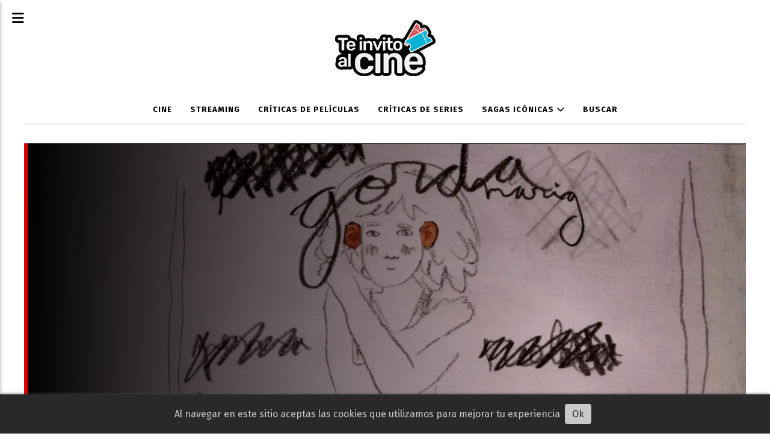

--- FILE ---
content_type: text/html; charset=utf-8
request_url: https://teinvitoalcine.com/
body_size: 9842
content:
<!DOCTYPE html><html lang="es"><head><title>Te Invito al Cine 🎬 | Noticias, Tráilers, Estrenos y más</title><meta name="description" content="Últimas novedades de películas y series. Noticias, próximos estrenos de cine y streaming, tráilers, críticas, cartelera y mucho más..."><meta http-equiv="X-UA-Compatible" content="IE=edge"><meta property="fb:app_id" content="1497716097737156"><meta charset="utf-8"><meta name="viewport" content="width=device-width,minimum-scale=1,initial-scale=1"><link rel="canonical" href="https://teinvitoalcine.com/"><meta property="og:site_name" content="Te Invito al Cine"><meta property="og:type" content="website"><meta property="og:url" content="https://teinvitoalcine.com/"><meta property="og:title" content="Te Invito al Cine 🎬 | Noticias, Tráilers, Estrenos y más"><meta property="og:description" content="Últimas novedades de películas y series. Noticias, próximos estrenos de cine y streaming, tráilers, críticas, cartelera y mucho más..."><meta property="og:image" content="https://teinvitoalcine.com/static/custom/logo-grande.png?t=2026-01-20+03%3A00%3A05.351666"><meta property="og:ttl" content="2419200"><meta name="twitter:card" content="summary_large_image"><meta name="twitter:title" content="Te Invito al Cine 🎬 | Noticias, Tráilers, Estrenos y más"><meta name="twitter:description" content="Últimas novedades de películas y series. Noticias, próximos estrenos de cine y streaming, tráilers, críticas, cartelera y mucho más..."><meta name="twitter:image" content="https://teinvitoalcine.com/static/custom/logo-grande.png?t=2026-01-20+03%3A00%3A05.351666"><script type="application/ld+json">{"@context":"http://schema.org","@type":"Organization","url":"https://teinvitoalcine.com/","mainEntityOfPage":"https://teinvitoalcine.com/","name":"Te Invito al Cine \ud83c\udfac | Noticias, Tr\u00e1ilers, Estrenos y m\u00e1s","description":"\u00daltimas novedades de pel\u00edculas y series. Noticias, pr\u00f3ximos estrenos de cine y streaming, tr\u00e1ilers, cr\u00edticas, cartelera y mucho m\u00e1s...","logo":{"@type":"ImageObject","url":"https://teinvitoalcine.com/static/custom/logo-grande.png?t=2026-01-20+03%3A00%3A05.351666"}}</script><meta name="generator" content="Medios CMS"><link rel="dns-prefetch" href="https://fonts.googleapis.com"><link rel="preconnect" href="https://fonts.googleapis.com" crossorigin><link rel="shortcut icon" href="https://teinvitoalcine.com/static/custom/favicon.png?t=2026-01-20+03%3A00%3A05.351666"><link rel="apple-touch-icon" href="https://teinvitoalcine.com/static/custom/favicon.png?t=2026-01-20+03%3A00%3A05.351666"><link rel="stylesheet" href="/static/plugins/fontawesome/css/fontawesome.min.css"><link rel="stylesheet" href="/static/plugins/fontawesome/css/brands.min.css"><link rel="stylesheet" href="/static/plugins/fontawesome/css/solid.min.css"><link rel="stylesheet" href="/static/css/t_aludra/scuti.css?v=25.2-beta5" id="estilo-css"><link rel="stylesheet" href="https://fonts.googleapis.com/css?family=Fira+Sans:400,700,900|PT+Serif:400,700&display=swap" crossorigin="anonymous" id="font-url"><style>:root { --font-family: 'Fira Sans', sans-serif; --font-family-alt: 'PT Serif', serif; } :root {--html-font-size: 16px;--main-color: #de0303; --bg-color: #ffffff; --font-color: #000000; --bg-color-soft: #eeeeee; --font-color-soft: #999999; --bg-color-hard: #222222; --font-color-hard: #eeeeee; --splash-opacity: 1;--splash-pointer-events: initial;--splash-align-items: center;--splash-justify-content: center;} </style><script defer src="https://cdnjs.cloudflare.com/ajax/libs/lazysizes/5.3.2/lazysizes.min.js" integrity="sha512-q583ppKrCRc7N5O0n2nzUiJ+suUv7Et1JGels4bXOaMFQcamPk9HjdUknZuuFjBNs7tsMuadge5k9RzdmO+1GQ==" crossorigin="anonymous" referrerpolicy="no-referrer"></script><script async src="https://www.googletagmanager.com/gtag/js"></script><script>window.dataLayer=window.dataLayer||[];function gtag(){dataLayer.push(arguments);};gtag('js',new Date());gtag('config','G-ETDKF070NV');gtag('config','G-LT4WF9P35T');</script></head><body><div id="wrapper" class="wrapper index index"><header class="header "><a class="open-nav"><i class="fa fa-bars"></i></a><h1 class="header__logo"><a href="/"><img class="only-desktop" src="https://teinvitoalcine.com/static/custom/logo.png?t=2026-01-20+03%3A00%3A05.351666" alt="Te Invito al Cine"><img class="only-mobile" src="https://teinvitoalcine.com/static/custom/logo-movil.png?t=2026-01-20+03%3A00%3A05.351666" alt="Te Invito al Cine"></a></h1><div class="header__menu "><ul><li class="header__menu__item "><a href="/categoria/6/cine" target> Cine </a></li><li class="header__menu__item "><a href="/categoria/10/streaming" target> Streaming </a></li><li class="header__menu__item "><a href="/tema/10/review-de-pelicula" target> Críticas de películas </a></li><li class="header__menu__item "><a href="/tema/16/review-de-serie" target> Críticas de series </a></li><li class="header__menu__item mas"><a href="javascript:void(0)" target> Sagas icónicas <i class="fa fa-chevron-down"></i></a><ul><li><a href="/tema/491/el-senor-de-los-anillos" target> El Señor de los Anillos </a></li><li><a href="/tema/185/game-of-thrones" target> Game of Thrones | La Casa del Dragón </a></li><li><a href="/tema/229/harry-potter" target> Harry Potter </a></li><li><a href="/tema/21/marvel" target> Marvel </a></li><li><a href="/tema/70/star-wars" target> Star Wars </a></li></ul></li><li class="header__menu__item "><a href="/buscar" target> Buscar </a></li></ul></div><section class="nav" id="nav"><a class="close-nav"><i class="fa fa-times"></i></a><div class="nav__logo"><a href="/"><img class="only-desktop" src="https://teinvitoalcine.com/static/custom/logo.png?t=2026-01-20+03%3A00%3A05.351666" alt="Te Invito al Cine"><img class="only-mobile" src="https://teinvitoalcine.com/static/custom/logo-movil.png?t=2026-01-20+03%3A00%3A05.351666" alt="Te Invito al Cine"></a></div><div class="menu-simple menu0"><div class="menu-simple__item "><a href="/categoria/6/cine" target> Cine </a></div><div class="menu-simple__item "><a href="/categoria/10/streaming" target> Streaming </a></div><div class="menu-simple__item "><a href="/tema/10/review-de-pelicula" target> Críticas de películas </a></div><div class="menu-simple__item "><a href="/tema/16/review-de-serie" target> Críticas de series </a></div><div class="menu-simple__item subitems"><a href="javascript:void(0)" target> Sagas icónicas </a><a href="/tema/491/el-senor-de-los-anillos" target class="menu-simple__item"> El Señor de los Anillos </a><a href="/tema/185/game-of-thrones" target class="menu-simple__item"> Game of Thrones | La Casa del Dragón </a><a href="/tema/229/harry-potter" target class="menu-simple__item"> Harry Potter </a><a href="/tema/21/marvel" target class="menu-simple__item"> Marvel </a><a href="/tema/70/star-wars" target class="menu-simple__item"> Star Wars </a></div><div class="menu-simple__item "><a href="/buscar" target> Buscar </a></div></div><section class="bloque boletin"><div class="bloque__titulo "><a href="/newsletter">Newsletter</a></div><form method="POST" class="formulario boletin__form"><p>Suscríbete a nuestro newsletter para recibir periódicamente las novedades en tu email. ¡No Spam!</p><div class="formulario__campo"><input type="email" placeholder="Email"></div><div class="formulario__campo"><button>Suscribirme</button></div><div class="g-recaptcha" data-sitekey="6Ld7LPwrAAAAAG-0ZA5enjV7uzQwjJPVHgBn7ojV" data-action="suscripcion_newsletter"></div><p style="display:none;" class="boletin__mensaje"></p></form></section><div class="social-buttons"><a class="social-buttons__item facebook" href="https://www.facebook.com/teinvitoalcine" target="_blank"><i class="fa fa-brands fa-facebook"></i></a><a class="social-buttons__item twitter" href="https://twitter.com/TeInvitoAlCine" target="_blank"><i class="fa fa-brands fa-x-twitter"></i></a><a class="social-buttons__item youtube" href="https://www.youtube.com/@TeInvitoAlCine" target="_blank"><i class="fa fa-brands fa-youtube"></i></a><a class="social-buttons__item instagram" href="https://www.instagram.com/teinvitoalcine/" target="_blank"><i class="fa fa-brands fa-instagram"></i></a><a class="social-buttons__item tiktok" href="https://www.tiktok.com/@teinvitoalcine" target="_blank"><i class="fa fa-brands fa-tiktok"></i></a></div><div class="datos-contacto"><div class="email"><i class="fa fa-envelope"></i><span><a href="/cdn-cgi/l/email-protection#f1929e9f859092859eb18594989f8798859e909d92989f94df929e9c"><span class="__cf_email__" data-cfemail="6f0c00011b0e0c1b002f1b0a060119061b000e030c06010a410c0002">[email&#160;protected]</span></a></span></div></div></section></header><main class="main "><section class="principal"><section class="bloque noticias-encabezado cant1"><article class="post post__noticia "><a class="post__imagen " href="/contenido/8371/no-te-conozco-critica-para-todas-las-ninas-hechas-de-papel"><img alt="No te conozco review" class="img-responsive lazyload" data-sizes="auto" data-src="/download/multimedia.normal.855f89b9069b32da.bm9ybWFsLndlYnA%3D.webp" data-srcset="/download/multimedia.normal.855f89b9069b32da.bm9ybWFsLndlYnA%3D.webp 1280w, /download/multimedia.miniatura.92611a673c59dd8f.bWluaWF0dXJhLndlYnA%3D.webp 400w" height="720" src="data:," width="1280"></a><div class="post__datos"><h2 class="post__titulo"><a href="/contenido/8371/no-te-conozco-critica-para-todas-las-ninas-hechas-de-papel">No te conozco | Crítica: para todas las niñas hechas de papel</a></h2><div class="post__autor"><span class="autor__nombre">Magdalena Vallejos</span></div><a href="https://teinvitoalcine.com/categoria/6/cine" class="post__categoria">Cine</a><span class="post__fecha"><span class="fecha"><span class="fecha">17 de enero de 2026</span></span></span></div><p class="post__detalle">Con su estreno nacional en la séptima edición del Festival de Cine Nacional de Ñuble, No te conozco pone en evidencia la violencia implícita en las normas sociales que regulan el cuerpo.</p></article></section><div class="publirow"></div><section class="bloque noticias-superior cant3"><article class="post post__noticia "><a class="post__imagen " href="/contenido/8356/cambio-de-era-en-lucasfilm-kathleen-kennedy-deja-la-presidencia-y-dave-filoni-as"><img alt="Kathleen Kennedy deja LucasFilm" class="img-responsive lazyload" data-sizes="auto" data-src="/download/multimedia.normal.bcdbeb6ad55b2b74.bm9ybWFsLndlYnA%3D.webp" data-srcset="/download/multimedia.normal.bcdbeb6ad55b2b74.bm9ybWFsLndlYnA%3D.webp 1280w, /download/multimedia.miniatura.a3f27e15f96679e7.bWluaWF0dXJhLndlYnA%3D.webp 400w" height="720" src="data:," width="1280"></a><div class="post__datos"><h2 class="post__titulo"><a href="/contenido/8356/cambio-de-era-en-lucasfilm-kathleen-kennedy-deja-la-presidencia-y-dave-filoni-as">Cambio de era en Lucasfilm: Kathleen Kennedy deja la presidencia y Dave Filoni asume el liderazgo de Star Wars</a></h2><div class="post__autor"><span class="autor__nombre">Edison López</span></div><a href="https://teinvitoalcine.com/categoria/6/cine" class="post__categoria">Cine</a><span class="post__fecha"><span class="fecha"><span class="fecha">17 de enero de 2026</span></span></span></div><p class="post__detalle">Disney oficializó la salida de Kathleen Kennedy como presidenta de Lucasfilm tras casi 14 años y anunció una nueva dupla al mando: Dave Filoni será Presidente y director creativo, mientras Lynwen Brennan asumirá como copresidenta, en una transición que busca ordenar el próximo ciclo cinematográfico de Star Wars.</p></article><article class="post post__noticia "><a class="post__imagen " href="/contenido/8370/estrenos-de-cine-de-esta-semana-del-drama-intimo-al-caos-zombi-lo-nuevo-en-carte"><img alt="Estrenos de la semana del 15 de enero de 2026" class="img-responsive lazyload" data-sizes="auto" data-src="/download/multimedia.normal.83814b7d1356f2a9.bm9ybWFsLndlYnA%3D.webp" data-srcset="/download/multimedia.normal.83814b7d1356f2a9.bm9ybWFsLndlYnA%3D.webp 1280w, /download/multimedia.miniatura.9ababc357d6fe454.bWluaWF0dXJhLndlYnA%3D.webp 400w" height="720" src="data:," width="1280"></a><div class="post__datos"><h2 class="post__titulo"><a href="/contenido/8370/estrenos-de-cine-de-esta-semana-del-drama-intimo-al-caos-zombi-lo-nuevo-en-carte">Estrenos de cine de esta semana: del drama íntimo al caos zombi, lo nuevo en cartelera</a></h2><div class="post__autor"><span class="autor__nombre">Oscar Jiménez</span></div><a href="https://teinvitoalcine.com/categoria/6/cine" class="post__categoria">Cine</a><span class="post__fecha"><span class="fecha"><span class="fecha">16 de enero de 2026</span></span></span></div><p class="post__detalle">Los estrenos del jueves 15 de enero llegan con un catálogo bien contrastado: drama emocional, comedia negra, terror y reencuentros nostálgicos en pantalla grande.</p></article><article class="post post__noticia "><a class="post__imagen " href="/contenido/8354/matapanki-la-pelicula-chilena-que-llega-a-berlin"><img alt="MATAPANKI la película chilena que llega a Berlín" class="img-responsive lazyload" data-sizes="auto" data-src="/download/multimedia.normal.a131ceb5b1013fbc.bm9ybWFsLndlYnA%3D.webp" data-srcset="/download/multimedia.normal.a131ceb5b1013fbc.bm9ybWFsLndlYnA%3D.webp 1280w, /download/multimedia.miniatura.972d18ac9d077412.bWluaWF0dXJhLndlYnA%3D.webp 400w" height="720" src="data:," width="1280"></a><div class="post__datos"><h2 class="post__titulo"><a href="/contenido/8354/matapanki-la-pelicula-chilena-que-llega-a-berlin">&quot;MATAPANKI&quot;: la película chilena que llega a Berlín</a></h2><div class="post__autor"><span class="autor__nombre">Maria Valladares</span></div><a href="https://teinvitoalcine.com/categoria/6/cine" class="post__categoria">Cine</a><span class="post__fecha"><span class="fecha"><span class="fecha">16 de enero de 2026</span></span></span></div><p class="post__detalle">Un joven punk de Quilicura con poderes inusuales llega a la Berlinale tras triunfar en festivales locales. Conozca el fenómeno chileno que desafía géneros.</p></article></section><div class="publirow"></div><div class="publirow"></div></section><section class="extra1"><section class="bloque filtro n1 cant2"><div class="bloque__titulo "><a href="https://teinvitoalcine.com/tema/806/tendencia">Tendencia</a></div><div class="bloque__lista"><article class="post post__noticia "><a class="post__imagen " href="/contenido/8307/estos-son-los-estrenos-de-netflix-de-este-mes"><img alt="Estrenos de enero de Netflix" class="img-responsive lazyload" data-sizes="auto" data-src="/download/multimedia.normal.b6a79961add49edd.bm9ybWFsLndlYnA%3D.webp" data-srcset="/download/multimedia.normal.b6a79961add49edd.bm9ybWFsLndlYnA%3D.webp 1280w, /download/multimedia.miniatura.9e923131ab251cd8.bWluaWF0dXJhLndlYnA%3D.webp 400w" height="720" src="data:," width="1280"></a><div class="post__datos"><h2 class="post__titulo"><a href="/contenido/8307/estos-son-los-estrenos-de-netflix-de-este-mes">Estos son los estrenos de Netflix de enero 2026</a></h2><div class="post__autor"><span class="autor__nombre">Edison López</span></div><a href="https://teinvitoalcine.com/categoria/10/streaming" class="post__categoria">Streaming</a><span class="post__fecha"><span class="fecha"><span class="fecha">07 de enero de 2026</span></span></span></div><p class="post__detalle">Dentro de los estrenos de Netflix de este mes destacan la temporada 4 de &quot;Bridgerton&quot;, además de películas icónicas como &quot;Oppenheimer&quot;, &quot;Legalmente rubia&quot; y &quot;Bastardos sin gloria&quot;.</p></article><article class="post post__noticia "><a class="post__imagen " href="/contenido/8295/estos-son-los-estreno-de-prime-video-de-enero-2026"><img alt="Estrenos de Prime Video de enero de 2026" class="img-responsive lazyload" data-sizes="auto" data-src="/download/multimedia.normal.a7229a92a42331bd.bm9ybWFsLndlYnA%3D.webp" data-srcset="/download/multimedia.normal.a7229a92a42331bd.bm9ybWFsLndlYnA%3D.webp 1280w, /download/multimedia.miniatura.a5a00462d906d359.bWluaWF0dXJhLndlYnA%3D.webp 400w" height="720" src="data:," width="1280"></a><div class="post__datos"><h2 class="post__titulo"><a href="/contenido/8295/estos-son-los-estreno-de-prime-video-de-enero-2026">Estos son los estrenos de Prime Video de enero 2026</a></h2><div class="post__autor"><span class="autor__nombre">Edison López</span></div><a href="https://teinvitoalcine.com/categoria/10/streaming" class="post__categoria">Streaming</a><span class="post__fecha"><span class="fecha"><span class="fecha">02 de enero de 2026</span></span></span></div><p class="post__detalle">Entre los estrenos destacados de enero en Prime Video están las películas &quot;Equipo Demolición&quot; y &quot;Sigue Mi Voz&quot;, además de nuevas temporadas de las series &quot;Beast Games&quot; y &quot;El Infiltrado&quot;.</p></article></div></section><section class="bloque filtro n2 cant4"><div class="bloque__titulo "><a href="https://teinvitoalcine.com/tema/10/review-de-pelicula">Review de película</a></div><div class="bloque__lista"><article class="post post__noticia "><a class="post__imagen " href="/contenido/8340/exterminio-el-templo-de-huesos-critica-una-macabra-secuela-que-desborda-comedia-"><img alt="Exterminio: El Templo de Huesos crítica" class="img-responsive lazyload" data-sizes="auto" data-src="/download/multimedia.normal.887933f8a8009f19.bm9ybWFsLndlYnA%3D.webp" data-srcset="/download/multimedia.normal.887933f8a8009f19.bm9ybWFsLndlYnA%3D.webp 1280w, /download/multimedia.miniatura.8c9fef53a84f1f2b.bWluaWF0dXJhLndlYnA%3D.webp 400w" height="720" src="data:," width="1280"></a><div class="post__datos"><h2 class="post__titulo"><a href="/contenido/8340/exterminio-el-templo-de-huesos-critica-una-macabra-secuela-que-desborda-comedia-">Exterminio: El Templo de Huesos | Crítica: una macabra secuela que desborda comedia y performance</a></h2><div class="post__autor"><span class="autor__nombre">Constanza Yáñez</span></div><a href="https://teinvitoalcine.com/categoria/6/cine" class="post__categoria">Cine</a><span class="post__fecha"><span class="fecha"><span class="fecha">15 de enero de 2026</span></span></span></div><p class="post__detalle">Este 15 de enero se estrena la secuela de Exterminio: La Evolución, El Templo de Huesos que aborda religión y sadismo con Ralph Fiennes y Jack O&#x27;Connell.</p></article><article class="post post__noticia "><a class="post__imagen " href="/contenido/8328/hamnet-critica-demoledoramente-bella"><img alt="Hamnet crítica película" class="img-responsive lazyload" data-sizes="auto" data-src="/download/multimedia.normal.b49a2e3b8ef12bbf.bm9ybWFsLndlYnA%3D.webp" data-srcset="/download/multimedia.normal.b49a2e3b8ef12bbf.bm9ybWFsLndlYnA%3D.webp 1280w, /download/multimedia.miniatura.a0b6353dfd7abee2.bWluaWF0dXJhLndlYnA%3D.webp 400w" height="720" src="data:," width="1280"></a><div class="post__datos"><h2 class="post__titulo"><a href="/contenido/8328/hamnet-critica-demoledoramente-bella">Hamnet | Crítica: demoledoramente bella</a></h2><div class="post__autor"><span class="autor__nombre">Constanza Yáñez</span></div><a href="https://teinvitoalcine.com/categoria/6/cine" class="post__categoria">Cine</a><span class="post__fecha"><span class="fecha"><span class="fecha">14 de enero de 2026</span></span></span></div><p class="post__detalle">Este 15 de enero se estrena en Chile la nueva película de Chloé Zhao, Hamnet, cinta dramática protagonizada por Paul Mescal y Jessie Buckley. Basada en la novela homónima de Maggie O&#x27;Farrell.</p></article><article class="post post__noticia "><a class="post__imagen " href="/contenido/8331/la-unica-opcion-critica-la-caida-de-un-hombre-ante-la-modernidad"><img alt="La única opción 4" class="img-responsive lazyload" data-sizes="auto" data-src="/download/multimedia.normal.9c2e7b9071c7328e.bm9ybWFsLndlYnA%3D.webp" data-srcset="/download/multimedia.normal.9c2e7b9071c7328e.bm9ybWFsLndlYnA%3D.webp 1280w, /download/multimedia.miniatura.8eb74a546763b047.bWluaWF0dXJhLndlYnA%3D.webp 400w" height="720" src="data:," width="1280"></a><div class="post__datos"><h2 class="post__titulo"><a href="/contenido/8331/la-unica-opcion-critica-la-caida-de-un-hombre-ante-la-modernidad">La única opción | Crítica: la caída de un hombre ante la modernidad.</a></h2><div class="post__autor"><span class="autor__nombre">Gabriela Castillo</span></div><a href="https://teinvitoalcine.com/categoria/6/cine" class="post__categoria">Cine</a><span class="post__fecha"><span class="fecha"><span class="fecha">14 de enero de 2026</span></span></span></div><p class="post__detalle">Llega a los cines la comedia negra sobre la obsolescencia laboral, donde Park Chan-wook transforma la desesperación moderna en humor, suspenso y crítica social.</p></article><article class="post post__noticia "><a class="post__imagen " href="/contenido/8311/primate-critica-como-puede-un-chimpance-con-rabia-funcionar-tan-bien"><img alt="Primate reseña de película" class="img-responsive lazyload" data-sizes="auto" data-src="/download/multimedia.normal.85d2b0e39dd38e9e.bm9ybWFsLndlYnA%3D.webp" data-srcset="/download/multimedia.normal.85d2b0e39dd38e9e.bm9ybWFsLndlYnA%3D.webp 1280w, /download/multimedia.miniatura.8175d42a594857b4.bWluaWF0dXJhLndlYnA%3D.webp 400w" height="720" src="data:," width="1280"></a><div class="post__datos"><h2 class="post__titulo"><a href="/contenido/8311/primate-critica-como-puede-un-chimpance-con-rabia-funcionar-tan-bien">Primate | Crítica: ¿cómo puede un chimpancé con rabia funcionar tan bien?</a></h2><div class="post__autor"><span class="autor__nombre">Edison López</span></div><a href="https://teinvitoalcine.com/categoria/6/cine" class="post__categoria">Cine</a><span class="post__fecha"><span class="fecha"><span class="fecha">08 de enero de 2026</span></span></span></div><p class="post__detalle">Johannes Roberts entrega un terror de supervivencia breve y sangriento a través de un chimpancé con rabia que se va volviendo cada vez más brutal y que funciona muy bien.</p></article></div></section><section class="bloque filtro n4 cant2"><div class="bloque__titulo "><a href="https://teinvitoalcine.com/tema/340/cine-chileno">Cine chileno</a></div><div class="bloque__lista"><article class="post post__noticia "><a class="post__imagen " href="/contenido/8371/no-te-conozco-critica-para-todas-las-ninas-hechas-de-papel"><img alt="No te conozco review" class="img-responsive lazyload" data-sizes="auto" data-src="/download/multimedia.normal.855f89b9069b32da.bm9ybWFsLndlYnA%3D.webp" data-srcset="/download/multimedia.normal.855f89b9069b32da.bm9ybWFsLndlYnA%3D.webp 1280w, /download/multimedia.miniatura.92611a673c59dd8f.bWluaWF0dXJhLndlYnA%3D.webp 400w" height="720" src="data:," width="1280"></a><div class="post__datos"><h2 class="post__titulo"><a href="/contenido/8371/no-te-conozco-critica-para-todas-las-ninas-hechas-de-papel">No te conozco | Crítica: para todas las niñas hechas de papel</a></h2><div class="post__autor"><span class="autor__nombre">Magdalena Vallejos</span></div><a href="https://teinvitoalcine.com/categoria/6/cine" class="post__categoria">Cine</a><span class="post__fecha"><span class="fecha"><span class="fecha">17 de enero de 2026</span></span></span></div><p class="post__detalle">Con su estreno nacional en la séptima edición del Festival de Cine Nacional de Ñuble, No te conozco pone en evidencia la violencia implícita en las normas sociales que regulan el cuerpo.</p></article><article class="post post__noticia "><a class="post__imagen " href="/contenido/8354/matapanki-la-pelicula-chilena-que-llega-a-berlin"><img alt="MATAPANKI la película chilena que llega a Berlín" class="img-responsive lazyload" data-sizes="auto" data-src="/download/multimedia.normal.a131ceb5b1013fbc.bm9ybWFsLndlYnA%3D.webp" data-srcset="/download/multimedia.normal.a131ceb5b1013fbc.bm9ybWFsLndlYnA%3D.webp 1280w, /download/multimedia.miniatura.972d18ac9d077412.bWluaWF0dXJhLndlYnA%3D.webp 400w" height="720" src="data:," width="1280"></a><div class="post__datos"><h2 class="post__titulo"><a href="/contenido/8354/matapanki-la-pelicula-chilena-que-llega-a-berlin">&quot;MATAPANKI&quot;: la película chilena que llega a Berlín</a></h2><div class="post__autor"><span class="autor__nombre">Maria Valladares</span></div><a href="https://teinvitoalcine.com/categoria/6/cine" class="post__categoria">Cine</a><span class="post__fecha"><span class="fecha"><span class="fecha">16 de enero de 2026</span></span></span></div><p class="post__detalle">Un joven punk de Quilicura con poderes inusuales llega a la Berlinale tras triunfar en festivales locales. Conozca el fenómeno chileno que desafía géneros.</p></article></div></section></section><section class="extra2"><div class="publirow"></div><section class="bloque filtro n5 cant4"><div class="bloque__titulo "><a href="https://teinvitoalcine.com/categoria/9/cartelera-actual">Cartelera Actual</a></div><div class="bloque__lista"><article class="post post__noticia "><a class="post__imagen " href="/contenido/8283/hamnet-estreno-22-de-enero"><img alt="Hamnet Poster estreno" class="img-responsive lazyload" data-sizes="auto" data-src="/download/multimedia.normal.a9e0c73f653b15b1.bm9ybWFsLndlYnA%3D.webp" data-srcset="/download/multimedia.normal.a9e0c73f653b15b1.bm9ybWFsLndlYnA%3D.webp 732w, /download/multimedia.miniatura.aeb4b6b17b7b0ec5.bWluaWF0dXJhLndlYnA%3D.webp 203w" height="1080" src="data:," width="732"><i class="post__icon fa fa-play"></i></a><div class="post__datos"><h2 class="post__titulo"><a href="/contenido/8283/hamnet-estreno-22-de-enero">Hamnet - Estreno 15 de enero</a></h2><div class="post__autor"><span class="autor__nombre">Te Invito al Cine</span></div><a href="https://teinvitoalcine.com/categoria/9/cartelera-actual" class="post__categoria">Cartelera Actual</a><span class="post__fecha"><span class="fecha"><span class="fecha">15 de enero de 2026</span></span></span></div><p class="post__detalle">De la escritora y directora ganadora del Óscar® Chloé Zhao, Hamnet cuenta la poderosa historia de amor que inspiró la creación de la obra maestra atemporal d...</p></article><article class="post post__noticia "><a class="post__imagen " href="/contenido/8332/la-unica-opcion-estreno-15-de-enero"><img alt="La única opción Póster Estreno" class="img-responsive lazyload" data-sizes="auto" data-src="/download/multimedia.normal.8c65aecda820a31e.bm9ybWFsLndlYnA%3D.webp" data-srcset="/download/multimedia.normal.8c65aecda820a31e.bm9ybWFsLndlYnA%3D.webp 732w, /download/multimedia.miniatura.8a2eb6d3a25ae68f.bWluaWF0dXJhLndlYnA%3D.webp 203w" height="1080" src="data:," width="732"><i class="post__icon fa fa-play"></i></a><div class="post__datos"><h2 class="post__titulo"><a href="/contenido/8332/la-unica-opcion-estreno-15-de-enero">La única opción - Estreno 15 de enero</a></h2><div class="post__autor"><span class="autor__nombre">Te Invito al Cine</span></div><a href="https://teinvitoalcine.com/categoria/9/cartelera-actual" class="post__categoria">Cartelera Actual</a><span class="post__fecha"><span class="fecha"><span class="fecha">15 de enero de 2026</span></span></span></div><p class="post__detalle">Yoo Man-su, un experto de 25 años en la industria del papel, lo tenía todo: una familia, una casa, un trabajo estable. De repente, tras una adquisición y des...</p></article><article class="post post__noticia "><a class="post__imagen " href="/contenido/8278/exterminio-el-templo-de-huesos-estreno-15-de-enero"><img alt="Exterminio Templo de Huesos Poster estreno" class="img-responsive lazyload" data-sizes="auto" data-src="/download/multimedia.normal.a195cb37290d3042.bm9ybWFsLndlYnA%3D.webp" data-srcset="/download/multimedia.normal.a195cb37290d3042.bm9ybWFsLndlYnA%3D.webp 732w, /download/multimedia.miniatura.baf07bd5adaf4d78.bWluaWF0dXJhLndlYnA%3D.webp 203w" height="1080" src="data:," width="732"><i class="post__icon fa fa-play"></i></a><div class="post__datos"><h2 class="post__titulo"><a href="/contenido/8278/exterminio-el-templo-de-huesos-estreno-15-de-enero">Exterminio: El Templo de Huesos - Estreno 15 de enero</a></h2><div class="post__autor"><span class="autor__nombre">Te Invito al Cine</span></div><a href="https://teinvitoalcine.com/categoria/9/cartelera-actual" class="post__categoria">Cartelera Actual</a><span class="post__fecha"><span class="fecha"><span class="fecha">15 de enero de 2026</span></span></span></div><p class="post__detalle">En la continuación de esta épica historia, el Dr. Kelson (Ralph Fiennes) se ve envuelto en una nueva y sorprendente relación, cuyas consecuencias podrían cam...</p></article><article class="post post__noticia "><a class="post__imagen " href="/contenido/8279/tom-y-jerry-la-brujula-magica-estreno-15-de-enero"><img alt="Tom y Jerry La Brújula Mágica Poster estreno" class="img-responsive lazyload" data-sizes="auto" data-src="/download/multimedia.normal.ad233d2a5e8a5334.bm9ybWFsLndlYnA%3D.webp" data-srcset="/download/multimedia.normal.ad233d2a5e8a5334.bm9ybWFsLndlYnA%3D.webp 732w, /download/multimedia.miniatura.8857c027e50c29f9.bWluaWF0dXJhLndlYnA%3D.webp 203w" height="1080" src="data:," width="732"><i class="post__icon fa fa-play"></i></a><div class="post__datos"><h2 class="post__titulo"><a href="/contenido/8279/tom-y-jerry-la-brujula-magica-estreno-15-de-enero">Tom y Jerry: La Brújula Mágica - Estreno 15 de enero</a></h2><div class="post__autor"><span class="autor__nombre">Te Invito al Cine</span></div><a href="https://teinvitoalcine.com/categoria/9/cartelera-actual" class="post__categoria">Cartelera Actual</a><span class="post__fecha"><span class="fecha"><span class="fecha">15 de enero de 2026</span></span></span></div><p class="post__detalle">Nuestro dúo favorito se embarca en una nueva aventura a través del tiempo. Jerry, curioso y travieso, se cuela en el Museo Metropolitano para ver la legendar...</p></article></div></section><div class="publirow"></div><section class="bloque filtro n6 cant4"><div class="bloque__titulo "><a href="https://teinvitoalcine.com/categoria/8/proximos-estrenos">Próximos Estrenos</a></div><div class="bloque__lista"><article class="post post__noticia "><a class="post__imagen " href="/contenido/8252/song-sung-blue-sueno-inquebrantable-estreno-1-de-enero"><img alt="Song Sung Blue Poster estreno" class="img-responsive lazyload" data-sizes="auto" data-src="/download/multimedia.normal.a45402952fc18ac6.bm9ybWFsLndlYnA%3D.webp" data-srcset="/download/multimedia.normal.a45402952fc18ac6.bm9ybWFsLndlYnA%3D.webp 732w, /download/multimedia.miniatura.92333c9957a38a33.bWluaWF0dXJhLndlYnA%3D.webp 203w" height="1080" src="data:," width="732"><i class="post__icon fa fa-play"></i></a><div class="post__datos"><h2 class="post__titulo"><a href="/contenido/8252/song-sung-blue-sueno-inquebrantable-estreno-1-de-enero">Song Sung Blue: Sueño inquebrantable - Estreno 22 de enero</a></h2><div class="post__autor"><span class="autor__nombre">Te Invito al Cine</span></div><a href="https://teinvitoalcine.com/categoria/8/proximos-estrenos" class="post__categoria">Próximos Estrenos</a><span class="post__fecha"><span class="fecha"><span class="fecha">08 de enero de 2026</span></span></span></div><p class="post__detalle">Basada en una historia real, dos músicos que atraviesan una mala racha (Hugh Jackman y Kate Hudson) forman una alegre banda tributo a Neil Diamond, demostran...</p></article><article class="post post__noticia "><a class="post__imagen " href="/contenido/8282/sin-piedad-estreno-22-de-enero"><img alt="Sin Piedad Poster estreno" class="img-responsive lazyload" data-sizes="auto" data-src="/download/multimedia.normal.ac4c8385c2b2ed2b.bm9ybWFsLndlYnA%3D.webp" data-srcset="/download/multimedia.normal.ac4c8385c2b2ed2b.bm9ybWFsLndlYnA%3D.webp 732w, /download/multimedia.miniatura.9618926600326e57.bWluaWF0dXJhLndlYnA%3D.webp 203w" height="1080" src="data:," width="732"><i class="post__icon fa fa-play"></i></a><div class="post__datos"><h2 class="post__titulo"><a href="/contenido/8282/sin-piedad-estreno-22-de-enero">Sin Piedad - Estreno 22 de enero</a></h2><div class="post__autor"><span class="autor__nombre">Te Invito al Cine</span></div><a href="https://teinvitoalcine.com/categoria/8/proximos-estrenos" class="post__categoria">Próximos Estrenos</a><span class="post__fecha"><span class="fecha"><span class="fecha">08 de enero de 2026</span></span></span></div><p class="post__detalle">Si eres inocente, demuéstralo. Este thriller sigue al detective Raymond que, tras ser acusado de un crimen violento, se ve obligado a demostrar su inocencia...</p></article><article class="post post__noticia "><a class="post__imagen " href="/contenido/8347/terror-en-silent-hill-regreso-al-infierno-estreno-22-de-enero"><img alt="Terror en Silent Hill Regreso al Infierno Poster estreno" class="img-responsive lazyload" data-sizes="auto" data-src="/download/multimedia.normal.bb5fc54e4561352d.bm9ybWFsLndlYnA%3D.webp" data-srcset="/download/multimedia.normal.bb5fc54e4561352d.bm9ybWFsLndlYnA%3D.webp 732w, /download/multimedia.miniatura.a22571ce7a0370f8.bWluaWF0dXJhLndlYnA%3D.webp 203w" height="1080" src="data:," width="732"><i class="post__icon fa fa-play"></i></a><div class="post__datos"><h2 class="post__titulo"><a href="/contenido/8347/terror-en-silent-hill-regreso-al-infierno-estreno-22-de-enero">Terror en Silent Hill: Regreso al Infierno - Estreno 22 de enero</a></h2><div class="post__autor"><span class="autor__nombre">Te Invito al Cine</span></div><a href="https://teinvitoalcine.com/categoria/8/proximos-estrenos" class="post__categoria">Próximos Estrenos</a><span class="post__fecha"><span class="fecha"><span class="fecha">08 de enero de 2026</span></span></span></div><p class="post__detalle">Una misteriosa carta lo llama de vuelta a Silent Hill en busca de su amor perdido, James encuentra un pueblo antaño reconocible y se topa con figuras terrorí...</p></article><article class="post post__noticia "><a class="post__imagen " href="/contenido/8350/ayuda-estreno-29-de-enero"><img alt="Ayuda Poster Estreno" class="img-responsive lazyload" data-sizes="auto" data-src="/download/multimedia.normal.80fcd76206ce0fee.bm9ybWFsLndlYnA%3D.webp" data-srcset="/download/multimedia.normal.80fcd76206ce0fee.bm9ybWFsLndlYnA%3D.webp 732w, /download/multimedia.miniatura.a0a95a2ebc925a92.bWluaWF0dXJhLndlYnA%3D.webp 203w" height="1080" src="data:," width="732"><i class="post__icon fa fa-play"></i></a><div class="post__datos"><h2 class="post__titulo"><a href="/contenido/8350/ayuda-estreno-29-de-enero">¡Ayuda! - Estreno 29 de enero</a></h2><div class="post__autor"><span class="autor__nombre">Te Invito al Cine</span></div><a href="https://teinvitoalcine.com/categoria/8/proximos-estrenos" class="post__categoria">Próximos Estrenos</a><span class="post__fecha"><span class="fecha"><span class="fecha">07 de enero de 2026</span></span></span></div><p class="post__detalle">Una empleada y su insoportable jefe sobreviven a un accidente aéreo en una isla desierta. Ella, con habilidades de supervivencia, se convierte en la única es...</p></article></div></section><div class="publirow"></div><section class="bloque filtro n7 cant3"><div class="bloque__titulo "><a href="https://teinvitoalcine.com/tema/16/review-de-serie">Review de serie</a></div><div class="bloque__lista"><article class="post post__noticia "><a class="post__imagen " href="/contenido/8115/el-pecado-original-de-takopi-critica-la-crudeza-desde-una-inocente-mirada"><img alt="El pecado original de Takopi (3)" class="img-responsive lazyload" data-sizes="auto" data-src="/download/multimedia.normal.90916d28d66a7b6e.bm9ybWFsLndlYnA%3D.webp" data-srcset="/download/multimedia.normal.90916d28d66a7b6e.bm9ybWFsLndlYnA%3D.webp 1280w, /download/multimedia.miniatura.81a3683b0fb27daa.bWluaWF0dXJhLndlYnA%3D.webp 400w" height="720" src="data:," width="1280"></a><div class="post__datos"><h2 class="post__titulo"><a href="/contenido/8115/el-pecado-original-de-takopi-critica-la-crudeza-desde-una-inocente-mirada">El pecado original de Takopi | Crítica: la crudeza desde una inocente mirada</a></h2><div class="post__autor"><span class="autor__nombre">Gabriela Castillo</span></div><a href="https://teinvitoalcine.com/categoria/10/streaming" class="post__categoria">Streaming</a><span class="post__fecha"><span class="fecha"><span class="fecha">17 de noviembre de 2025</span></span></span></div><p class="post__detalle">Una serie que aborda temas como el abandono, el bullying y la depresión infantil desde una perspectiva tan inocente como perturbadora.</p></article><article class="post post__noticia "><a class="post__imagen " href="/contenido/7734/the-beginning-after-the-end-una-historia-con-potencial-atrapada-en-una-adaptacio"><img alt="The Beginning After The End crítica 3" class="img-responsive lazyload" data-sizes="auto" data-src="/download/multimedia.normal.b59a3d836310f831.bm9ybWFsLndlYnA%3D.webp" data-srcset="/download/multimedia.normal.b59a3d836310f831.bm9ybWFsLndlYnA%3D.webp 1280w, /download/multimedia.miniatura.90d0b476aac57bc7.bWluaWF0dXJhLndlYnA%3D.webp 400w" height="720" src="data:," width="1280"></a><div class="post__datos"><h2 class="post__titulo"><a href="/contenido/7734/the-beginning-after-the-end-una-historia-con-potencial-atrapada-en-una-adaptacio">The Beginning After The End | Crítica: una historia con potencial atrapada en una adaptación sin alma</a></h2><div class="post__autor"><span class="autor__nombre">Te Invito al Cine</span></div><a href="https://teinvitoalcine.com/categoria/10/streaming" class="post__categoria">Streaming</a><span class="post__fecha"><span class="fecha"><span class="fecha">21 de septiembre de 2025</span></span></span></div><p class="post__detalle">Tras el éxito de la adaptación del manhwa Solo Leveling al anime, The Beginning After the End, del autor coreano TurtleMe, intenta destacar en un género cada vez más saturado.</p></article><article class="post post__noticia "><a class="post__imagen " href="/contenido/7145/eramos-mentirosos-critica-serie-prime-video"><img alt="Éramos mentirosos crítica serie" class="img-responsive lazyload" data-sizes="auto" data-src="/download/multimedia.normal.bac7b51768ffc9db.bm9ybWFsLndlYnA%3D.webp" data-srcset="/download/multimedia.normal.bac7b51768ffc9db.bm9ybWFsLndlYnA%3D.webp 1280w, /download/multimedia.miniatura.979e56799159b8f1.bWluaWF0dXJhLndlYnA%3D.webp 400w" height="720" src="data:," width="1280"></a><div class="post__datos"><h2 class="post__titulo"><a href="/contenido/7145/eramos-mentirosos-critica-serie-prime-video">Éramos mentirosos | Crítica: un drama juvenil lleno de secretos</a></h2><div class="post__autor"><span class="autor__nombre">Constanza Yáñez</span></div><a href="https://teinvitoalcine.com/categoria/10/streaming" class="post__categoria">Streaming</a><span class="post__fecha"><span class="fecha"><span class="fecha">18 de junio de 2025</span></span></span></div><p class="post__detalle">La nueva serie de Prime Video busca cautivar a la audiencia con una historia llena de drama juvenil y misterios. Lee aquí nuestra crítica de Éramos mentirosos.</p></article></div></section><div class="publirow"></div><section class="bloque filtro n8 cant1"><div class="bloque__titulo "><a href="https://teinvitoalcine.com/tema/19/prime-video">Prime Video</a></div><div class="bloque__lista"><article class="post post__noticia "><a class="post__imagen " href="/contenido/8295/estos-son-los-estreno-de-prime-video-de-enero-2026"><img alt="Estrenos de Prime Video de enero de 2026" class="img-responsive lazyload" data-sizes="auto" data-src="/download/multimedia.normal.a7229a92a42331bd.bm9ybWFsLndlYnA%3D.webp" data-srcset="/download/multimedia.normal.a7229a92a42331bd.bm9ybWFsLndlYnA%3D.webp 1280w, /download/multimedia.miniatura.a5a00462d906d359.bWluaWF0dXJhLndlYnA%3D.webp 400w" height="720" src="data:," width="1280"></a><div class="post__datos"><h2 class="post__titulo"><a href="/contenido/8295/estos-son-los-estreno-de-prime-video-de-enero-2026">Estos son los estrenos de Prime Video de enero 2026</a></h2><div class="post__autor"><span class="autor__nombre">Edison López</span></div><a href="https://teinvitoalcine.com/categoria/10/streaming" class="post__categoria">Streaming</a><span class="post__fecha"><span class="fecha"><span class="fecha">02 de enero de 2026</span></span></span></div><p class="post__detalle">Entre los estrenos destacados de enero en Prime Video están las películas &quot;Equipo Demolición&quot; y &quot;Sigue Mi Voz&quot;, además de nuevas temporadas de las series &quot;Beast Games&quot; y &quot;El Infiltrado&quot;.</p></article></div></section><div class="publirow"></div><section class="bloque filtro n9 cant3"><div class="bloque__titulo "><a href="https://teinvitoalcine.com/tema/35/anime">Anime</a></div><div class="bloque__lista"><article class="post post__noticia "><a class="post__imagen " href="/contenido/8337/adios-a-una-figura-clave-del-doblaje-latino-murio-gloria-rocha-directora-ligada-"><img alt="Fallece Gloria Rocha directora de doblaje" class="img-responsive lazyload" data-sizes="auto" data-src="/download/multimedia.normal.9dd337fab3ffce91.bm9ybWFsLndlYnA%3D.webp" data-srcset="/download/multimedia.normal.9dd337fab3ffce91.bm9ybWFsLndlYnA%3D.webp 1280w, /download/multimedia.miniatura.bb9c6e07ddd23e30.bWluaWF0dXJhLndlYnA%3D.webp 400w" height="720" src="data:," width="1280"></a><div class="post__datos"><h2 class="post__titulo"><a href="/contenido/8337/adios-a-una-figura-clave-del-doblaje-latino-murio-gloria-rocha-directora-ligada-">Adiós a una figura clave del doblaje latino: murió Gloria Rocha, directora ligada a Dragon Ball, Sailor Moon y Slam Dunk</a></h2><div class="post__autor"><span class="autor__nombre">Oscar Jiménez</span></div><a href="https://teinvitoalcine.com/categoria/6/cine" class="post__categoria">Cine</a><span class="post__fecha"><span class="fecha"><span class="fecha">15 de enero de 2026</span></span></span></div><p class="post__detalle">La industria del doblaje en México y Latinoamérica despidió a Gloria Rocha este 14 de enero de 2026, a los 94 años, una figura recordada como “La Madrina” por su influencia formativa y su trabajo como directora en títulos como Dragon Ball y Sailor Moon.</p></article><article class="post post__noticia "><a class="post__imagen " href="/contenido/8316/el-anime-que-inspiro-a-inception-vuelve-al-cine-paprika-regresa-para-celebrar-su"><img alt="Paprika reestreno en cines" class="img-responsive lazyload" data-sizes="auto" data-src="/download/multimedia.normal.90a69be9432786a2.bm9ybWFsLndlYnA%3D.webp" data-srcset="/download/multimedia.normal.90a69be9432786a2.bm9ybWFsLndlYnA%3D.webp 1280w, /download/multimedia.miniatura.bd1a45c052e8a26e.bWluaWF0dXJhLndlYnA%3D.webp 400w" height="720" src="data:," width="1280"></a><div class="post__datos"><h2 class="post__titulo"><a href="/contenido/8316/el-anime-que-inspiro-a-inception-vuelve-al-cine-paprika-regresa-para-celebrar-su">El anime que inspiró a Inception vuelve al cine: &quot;Paprika&quot; regresa para celebrar su 20° aniversario</a></h2><div class="post__autor"><span class="autor__nombre">Gabriela Castillo</span></div><a href="https://teinvitoalcine.com/categoria/6/cine" class="post__categoria">Cine</a><span class="post__fecha"><span class="fecha"><span class="fecha">10 de enero de 2026</span></span></span></div><p class="post__detalle">La obra más hipnótica de Satoshi Kon ha vuelto a salas para celebrar su 20° aniversario: &quot;Paprika&quot; ya está en cartelera en un reestreno que apunta directo a fanáticos del thriller psicológico, la ciencia ficción y el anime de culto.</p></article><article class="post post__noticia "><a class="post__imagen " href="/contenido/8241/anuncian-live-action-de-look-back-el-manga-de-tatsuki-fujimoto"><img alt="Look Back 2" class="img-responsive lazyload" data-sizes="auto" data-src="/download/multimedia.normal.9706284cba45eee2.TG9vayBCYWNrIDJfbm9ybWFsLndlYnA%3D.webp" data-srcset="/download/multimedia.normal.9706284cba45eee2.TG9vayBCYWNrIDJfbm9ybWFsLndlYnA%3D.webp 1280w, /download/multimedia.miniatura.9f10393ec95dca95.TG9vayBCYWNrIDJfbWluaWF0dXJhLndlYnA%3D.webp 400w" height="720" src="data:," width="1280"></a><div class="post__datos"><h2 class="post__titulo"><a href="/contenido/8241/anuncian-live-action-de-look-back-el-manga-de-tatsuki-fujimoto">Anuncian live action de Look Back, el manga de Tatsuki Fujimoto</a></h2><div class="post__autor"><span class="autor__nombre">Gabriela Castillo</span></div><a href="https://teinvitoalcine.com/categoria/6/cine" class="post__categoria">Cine</a><span class="post__fecha"><span class="fecha"><span class="fecha">12 de diciembre de 2025</span></span></span></div><p class="post__detalle">El galardonado cineasta japonés Hirokazu Koreeda dirige esta nueva adaptación del famoso manga, que ya se encuentra en etapa de postproducción.</p></article></div></section></section><section class="aside"><div class="bloque-html"><div class="codigo-html"></div><div class="codigo-html"><p><a href="https://teinvitoalcine.com/tema/21/marvel" rel="noopener" target="_blank"><img alt="Noticias Marvel" class="img-responsive lazyload" data-src="/download/multimedia.normal.b8fdf28aec21b618.bm9ybWFsLndlYnA%3D.webp" data-srcset="/download/multimedia.normal.b8fdf28aec21b618.bm9ybWFsLndlYnA%3D.webp 1080w, /download/multimedia.miniatura.aac684c6c915a0e0.bWluaWF0dXJhLndlYnA%3D.webp 300w" height="1080" src="data:," width="1080"></a></p></div></div><section class="bloque boletin"><div class="bloque__titulo "><a href="/newsletter">Newsletter</a></div><form method="POST" class="formulario boletin__form"><p>Suscríbete a nuestro newsletter para recibir periódicamente las novedades en tu email. ¡No Spam!</p><div class="formulario__campo"><input type="email" placeholder="Email"></div><div class="formulario__campo"><button>Suscribirme</button></div><div class="g-recaptcha" data-sitekey="6Ld7LPwrAAAAAG-0ZA5enjV7uzQwjJPVHgBn7ojV" data-action="suscripcion_newsletter"></div><p style="display:none;" class="boletin__mensaje"></p></form></section><div class="bloque-html"><div class="codigo-html"><p><a href="https://open.spotify.com/show/6AYoLJDqbp0GY8fRPr6tEP" rel="nofollow noopener" target="_blank"><img alt="Podcast Te Invito al Cine 1080" class="img-responsive lazyload" data-src="/download/multimedia.normal.825975b6a3b73525.UG9kY2FzdCBUZSBJbnZpdG8gYWwgQ2luZSAxMDgwX25vcm1hbC53ZWJw.webp" data-srcset="/download/multimedia.normal.825975b6a3b73525.UG9kY2FzdCBUZSBJbnZpdG8gYWwgQ2luZSAxMDgwX25vcm1hbC53ZWJw.webp 1080w, /download/multimedia.miniatura.ade2f6f583f0db9e.UG9kY2FzdCBUZSBJbnZpdG8gYWwgQ2luZSAxMDgwX21pbmlhdHVyYS53ZWJw.webp 300w" height="1080" src="data:," style="display: block; margin-left: auto; margin-right: auto;" width="1080"></a></p></div></div><section class="bloque filtro n10 cant1"><div class="bloque__titulo "><a href="https://teinvitoalcine.com/tema/84/ranking">Ranking</a></div><div class="bloque__lista"><article class="post post__noticia "><a class="post__imagen " href="/contenido/8274/2025-ya-tiene-las-peliculas-ganadoras-este-es-el-top-10-de-las-mas-exitosas-del-"><img alt="Películas más taquilleras de 2025" class="img-responsive lazyload" data-sizes="auto" data-src="/download/multimedia.normal.88cb6b229899340e.bm9ybWFsLndlYnA%3D.webp" data-srcset="/download/multimedia.normal.88cb6b229899340e.bm9ybWFsLndlYnA%3D.webp 1280w, /download/multimedia.miniatura.9d79931de2de5cb7.bWluaWF0dXJhLndlYnA%3D.webp 400w" height="720" src="data:," width="1280"></a><div class="post__datos"><h2 class="post__titulo"><a href="/contenido/8274/2025-ya-tiene-las-peliculas-ganadoras-este-es-el-top-10-de-las-mas-exitosas-del-">2025 ya tiene las películas ganadoras: este es el Top 10 de las más exitosas del año</a></h2><div class="post__autor"><span class="autor__nombre">Edison López</span></div><a href="https://teinvitoalcine.com/categoria/6/cine" class="post__categoria">Cine</a><span class="post__fecha"><span class="fecha"><span class="fecha">27 de diciembre de 2025</span></span></span></div><p class="post__detalle">De &quot;Misión: Imposible - La Sentencia final&quot; a &quot;Ne Zha 2&quot;, este es el Top 10 de 2025 por recaudación, con dos películas sobre los mil millones y un N°1 que directamente rompió la escala.</p></article></div></section><section class="bloque lo-mas-visto"><div class="bloque__titulo ">Lo más visto</div><div class="bloque__lista"><article class="post post__noticia "><a class="post__imagen " href="/contenido/8328/hamnet-critica-demoledoramente-bella"><img alt="Hamnet crítica película" class="img-responsive lazyload" data-sizes="auto" data-src="/download/multimedia.normal.b49a2e3b8ef12bbf.bm9ybWFsLndlYnA%3D.webp" data-srcset="/download/multimedia.normal.b49a2e3b8ef12bbf.bm9ybWFsLndlYnA%3D.webp 1280w, /download/multimedia.miniatura.a0b6353dfd7abee2.bWluaWF0dXJhLndlYnA%3D.webp 400w" height="720" src="data:," width="1280"></a><div class="post__datos"><h2 class="post__titulo"><a href="/contenido/8328/hamnet-critica-demoledoramente-bella">Hamnet | Crítica: demoledoramente bella</a></h2><div class="post__autor"><span class="autor__nombre">Constanza Yáñez</span></div><a href="https://teinvitoalcine.com/categoria/6/cine" class="post__categoria">Cine</a><span class="post__fecha"><span class="fecha"><span class="fecha">14 de enero de 2026</span></span></span></div><p class="post__detalle">Este 15 de enero se estrena en Chile la nueva película de Chloé Zhao, Hamnet, cinta dramática protagonizada por Paul Mescal y Jessie Buckley. Basada en la novela homónima de Maggie O&#x27;Farrell.</p></article><article class="post post__noticia "><a class="post__imagen " href="/contenido/8340/exterminio-el-templo-de-huesos-critica-una-macabra-secuela-que-desborda-comedia-"><img alt="Exterminio: El Templo de Huesos crítica" class="img-responsive lazyload" data-sizes="auto" data-src="/download/multimedia.normal.887933f8a8009f19.bm9ybWFsLndlYnA%3D.webp" data-srcset="/download/multimedia.normal.887933f8a8009f19.bm9ybWFsLndlYnA%3D.webp 1280w, /download/multimedia.miniatura.8c9fef53a84f1f2b.bWluaWF0dXJhLndlYnA%3D.webp 400w" height="720" src="data:," width="1280"></a><div class="post__datos"><h2 class="post__titulo"><a href="/contenido/8340/exterminio-el-templo-de-huesos-critica-una-macabra-secuela-que-desborda-comedia-">Exterminio: El Templo de Huesos | Crítica: una macabra secuela que desborda comedia y performance</a></h2><div class="post__autor"><span class="autor__nombre">Constanza Yáñez</span></div><a href="https://teinvitoalcine.com/categoria/6/cine" class="post__categoria">Cine</a><span class="post__fecha"><span class="fecha"><span class="fecha">15 de enero de 2026</span></span></span></div><p class="post__detalle">Este 15 de enero se estrena la secuela de Exterminio: La Evolución, El Templo de Huesos que aborda religión y sadismo con Ralph Fiennes y Jack O&#x27;Connell.</p></article><article class="post post__noticia "><a class="post__imagen " href="/contenido/8354/matapanki-la-pelicula-chilena-que-llega-a-berlin"><img alt="MATAPANKI la película chilena que llega a Berlín" class="img-responsive lazyload" data-sizes="auto" data-src="/download/multimedia.normal.a131ceb5b1013fbc.bm9ybWFsLndlYnA%3D.webp" data-srcset="/download/multimedia.normal.a131ceb5b1013fbc.bm9ybWFsLndlYnA%3D.webp 1280w, /download/multimedia.miniatura.972d18ac9d077412.bWluaWF0dXJhLndlYnA%3D.webp 400w" height="720" src="data:," width="1280"></a><div class="post__datos"><h2 class="post__titulo"><a href="/contenido/8354/matapanki-la-pelicula-chilena-que-llega-a-berlin">&quot;MATAPANKI&quot;: la película chilena que llega a Berlín</a></h2><div class="post__autor"><span class="autor__nombre">Maria Valladares</span></div><a href="https://teinvitoalcine.com/categoria/6/cine" class="post__categoria">Cine</a><span class="post__fecha"><span class="fecha"><span class="fecha">16 de enero de 2026</span></span></span></div><p class="post__detalle">Un joven punk de Quilicura con poderes inusuales llega a la Berlinale tras triunfar en festivales locales. Conozca el fenómeno chileno que desafía géneros.</p></article><article class="post post__noticia "><a class="post__imagen " href="/contenido/8356/cambio-de-era-en-lucasfilm-kathleen-kennedy-deja-la-presidencia-y-dave-filoni-as"><img alt="Kathleen Kennedy deja LucasFilm" class="img-responsive lazyload" data-sizes="auto" data-src="/download/multimedia.normal.bcdbeb6ad55b2b74.bm9ybWFsLndlYnA%3D.webp" data-srcset="/download/multimedia.normal.bcdbeb6ad55b2b74.bm9ybWFsLndlYnA%3D.webp 1280w, /download/multimedia.miniatura.a3f27e15f96679e7.bWluaWF0dXJhLndlYnA%3D.webp 400w" height="720" src="data:," width="1280"></a><div class="post__datos"><h2 class="post__titulo"><a href="/contenido/8356/cambio-de-era-en-lucasfilm-kathleen-kennedy-deja-la-presidencia-y-dave-filoni-as">Cambio de era en Lucasfilm: Kathleen Kennedy deja la presidencia y Dave Filoni asume el liderazgo de Star Wars</a></h2><div class="post__autor"><span class="autor__nombre">Edison López</span></div><a href="https://teinvitoalcine.com/categoria/6/cine" class="post__categoria">Cine</a><span class="post__fecha"><span class="fecha"><span class="fecha">17 de enero de 2026</span></span></span></div><p class="post__detalle">Disney oficializó la salida de Kathleen Kennedy como presidenta de Lucasfilm tras casi 14 años y anunció una nueva dupla al mando: Dave Filoni será Presidente y director creativo, mientras Lynwen Brennan asumirá como copresidenta, en una transición que busca ordenar el próximo ciclo cinematográfico de Star Wars.</p></article><article class="post post__noticia "><a class="post__imagen " href="/contenido/8370/estrenos-de-cine-de-esta-semana-del-drama-intimo-al-caos-zombi-lo-nuevo-en-carte"><img alt="Estrenos de la semana del 15 de enero de 2026" class="img-responsive lazyload" data-sizes="auto" data-src="/download/multimedia.normal.83814b7d1356f2a9.bm9ybWFsLndlYnA%3D.webp" data-srcset="/download/multimedia.normal.83814b7d1356f2a9.bm9ybWFsLndlYnA%3D.webp 1280w, /download/multimedia.miniatura.9ababc357d6fe454.bWluaWF0dXJhLndlYnA%3D.webp 400w" height="720" src="data:," width="1280"></a><div class="post__datos"><h2 class="post__titulo"><a href="/contenido/8370/estrenos-de-cine-de-esta-semana-del-drama-intimo-al-caos-zombi-lo-nuevo-en-carte">Estrenos de cine de esta semana: del drama íntimo al caos zombi, lo nuevo en cartelera</a></h2><div class="post__autor"><span class="autor__nombre">Oscar Jiménez</span></div><a href="https://teinvitoalcine.com/categoria/6/cine" class="post__categoria">Cine</a><span class="post__fecha"><span class="fecha"><span class="fecha">16 de enero de 2026</span></span></span></div><p class="post__detalle">Los estrenos del jueves 15 de enero llegan con un catálogo bien contrastado: drama emocional, comedia negra, terror y reencuentros nostálgicos en pantalla grande.</p></article></div></section></section></main><footer class="footer "><div class="social-buttons"><a class="social-buttons__item facebook" href="https://www.facebook.com/teinvitoalcine" target="_blank"><i class="fa fa-brands fa-facebook"></i></a><a class="social-buttons__item twitter" href="https://twitter.com/TeInvitoAlCine" target="_blank"><i class="fa fa-brands fa-x-twitter"></i></a><a class="social-buttons__item youtube" href="https://www.youtube.com/@TeInvitoAlCine" target="_blank"><i class="fa fa-brands fa-youtube"></i></a><a class="social-buttons__item instagram" href="https://www.instagram.com/teinvitoalcine/" target="_blank"><i class="fa fa-brands fa-instagram"></i></a><a class="social-buttons__item tiktok" href="https://www.tiktok.com/@teinvitoalcine" target="_blank"><i class="fa fa-brands fa-tiktok"></i></a></div><section class="bloque boletin"><div class="bloque__titulo "><a href="/newsletter">Newsletter</a></div><form method="POST" class="formulario boletin__form"><p>Suscríbete a nuestro newsletter para recibir periódicamente las novedades en tu email. ¡No Spam!</p><div class="formulario__campo"><input type="email" placeholder="Email"></div><div class="formulario__campo"><button>Suscribirme</button></div><div class="g-recaptcha" data-sitekey="6Ld7LPwrAAAAAG-0ZA5enjV7uzQwjJPVHgBn7ojV" data-action="suscripcion_newsletter"></div><p style="display:none;" class="boletin__mensaje"></p></form></section><div class="datos-contacto"><div class="email"><i class="fa fa-envelope"></i><span><a href="/cdn-cgi/l/email-protection#4b2824253f2a283f240b3f2e22253d223f242a272822252e65282426"><span class="__cf_email__" data-cfemail="99faf6f7edf8faedf6d9edfcf0f7eff0edf6f8f5faf0f7fcb7faf6f4">[email&#160;protected]</span></a></span></div></div><div class="poweredby"><a href="https://medios.io/?utm_source=teinvitoalcine.com&utm_medium=website&utm_campaign=logo-footer&ref=mo00" target="_blank" rel="nofollow"><img loading="lazy" src="/static/img/creado-con-medios.png?v=25.2-beta5" alt="Sitio web creado con Medios CMS" style="height:24px"></a></div></footer></div><script data-cfasync="false" src="/cdn-cgi/scripts/5c5dd728/cloudflare-static/email-decode.min.js"></script><script src="https://www.google.com/recaptcha/enterprise.js" async defer></script><script>let config={template:"aludra",gaMedios:"G-ETDKF070NV",lang:"es",googleAnalyticsId:"G-LT4WF9P35T",recaptchaPublicKey:"6Ld7LPwrAAAAAG-0ZA5enjV7uzQwjJPVHgBn7ojV",planFree:false,preroll:null,copyProtection:null,comentarios:null,newsletter:null,photoswipe:null,splash:null,twitear:null,scrollInfinito:null,cookieConsent:null,encuestas:null,blockadblock:null,escucharArticulos:null,};config.comentarios={sistema:"facebook",disqusShortname:""};config.newsletter={};config.splash={frecuencia:86400,showDelay:2,closeDelay:15};config.cookieConsent={mensaje:"Al navegar en este sitio aceptas las cookies que utilizamos para mejorar tu experiencia"};config.encuestas={};config.listaContenido={};window.MediosConfig=config;</script><script defer src="/static/js/app.min.js?v=25.2-beta5"></script><div id="fb-root"></div><script async defer crossorigin="anonymous" src="https://connect.facebook.net/es_LA/sdk.js#xfbml=1&version=v13.0&autoLogAppEvents=1&appId=1497716097737156"></script><script defer src="https://static.cloudflareinsights.com/beacon.min.js/vcd15cbe7772f49c399c6a5babf22c1241717689176015" integrity="sha512-ZpsOmlRQV6y907TI0dKBHq9Md29nnaEIPlkf84rnaERnq6zvWvPUqr2ft8M1aS28oN72PdrCzSjY4U6VaAw1EQ==" data-cf-beacon='{"version":"2024.11.0","token":"75d6480574a44b488ed5f7879e68c09e","r":1,"server_timing":{"name":{"cfCacheStatus":true,"cfEdge":true,"cfExtPri":true,"cfL4":true,"cfOrigin":true,"cfSpeedBrain":true},"location_startswith":null}}' crossorigin="anonymous"></script>
</body></html>

--- FILE ---
content_type: text/html; charset=utf-8
request_url: https://www.google.com/recaptcha/enterprise/anchor?ar=1&k=6Ld7LPwrAAAAAG-0ZA5enjV7uzQwjJPVHgBn7ojV&co=aHR0cHM6Ly90ZWludml0b2FsY2luZS5jb206NDQz&hl=en&v=PoyoqOPhxBO7pBk68S4YbpHZ&size=normal&sa=suscripcion_newsletter&anchor-ms=20000&execute-ms=30000&cb=4oirohhoqtgo
body_size: 49393
content:
<!DOCTYPE HTML><html dir="ltr" lang="en"><head><meta http-equiv="Content-Type" content="text/html; charset=UTF-8">
<meta http-equiv="X-UA-Compatible" content="IE=edge">
<title>reCAPTCHA</title>
<style type="text/css">
/* cyrillic-ext */
@font-face {
  font-family: 'Roboto';
  font-style: normal;
  font-weight: 400;
  font-stretch: 100%;
  src: url(//fonts.gstatic.com/s/roboto/v48/KFO7CnqEu92Fr1ME7kSn66aGLdTylUAMa3GUBHMdazTgWw.woff2) format('woff2');
  unicode-range: U+0460-052F, U+1C80-1C8A, U+20B4, U+2DE0-2DFF, U+A640-A69F, U+FE2E-FE2F;
}
/* cyrillic */
@font-face {
  font-family: 'Roboto';
  font-style: normal;
  font-weight: 400;
  font-stretch: 100%;
  src: url(//fonts.gstatic.com/s/roboto/v48/KFO7CnqEu92Fr1ME7kSn66aGLdTylUAMa3iUBHMdazTgWw.woff2) format('woff2');
  unicode-range: U+0301, U+0400-045F, U+0490-0491, U+04B0-04B1, U+2116;
}
/* greek-ext */
@font-face {
  font-family: 'Roboto';
  font-style: normal;
  font-weight: 400;
  font-stretch: 100%;
  src: url(//fonts.gstatic.com/s/roboto/v48/KFO7CnqEu92Fr1ME7kSn66aGLdTylUAMa3CUBHMdazTgWw.woff2) format('woff2');
  unicode-range: U+1F00-1FFF;
}
/* greek */
@font-face {
  font-family: 'Roboto';
  font-style: normal;
  font-weight: 400;
  font-stretch: 100%;
  src: url(//fonts.gstatic.com/s/roboto/v48/KFO7CnqEu92Fr1ME7kSn66aGLdTylUAMa3-UBHMdazTgWw.woff2) format('woff2');
  unicode-range: U+0370-0377, U+037A-037F, U+0384-038A, U+038C, U+038E-03A1, U+03A3-03FF;
}
/* math */
@font-face {
  font-family: 'Roboto';
  font-style: normal;
  font-weight: 400;
  font-stretch: 100%;
  src: url(//fonts.gstatic.com/s/roboto/v48/KFO7CnqEu92Fr1ME7kSn66aGLdTylUAMawCUBHMdazTgWw.woff2) format('woff2');
  unicode-range: U+0302-0303, U+0305, U+0307-0308, U+0310, U+0312, U+0315, U+031A, U+0326-0327, U+032C, U+032F-0330, U+0332-0333, U+0338, U+033A, U+0346, U+034D, U+0391-03A1, U+03A3-03A9, U+03B1-03C9, U+03D1, U+03D5-03D6, U+03F0-03F1, U+03F4-03F5, U+2016-2017, U+2034-2038, U+203C, U+2040, U+2043, U+2047, U+2050, U+2057, U+205F, U+2070-2071, U+2074-208E, U+2090-209C, U+20D0-20DC, U+20E1, U+20E5-20EF, U+2100-2112, U+2114-2115, U+2117-2121, U+2123-214F, U+2190, U+2192, U+2194-21AE, U+21B0-21E5, U+21F1-21F2, U+21F4-2211, U+2213-2214, U+2216-22FF, U+2308-230B, U+2310, U+2319, U+231C-2321, U+2336-237A, U+237C, U+2395, U+239B-23B7, U+23D0, U+23DC-23E1, U+2474-2475, U+25AF, U+25B3, U+25B7, U+25BD, U+25C1, U+25CA, U+25CC, U+25FB, U+266D-266F, U+27C0-27FF, U+2900-2AFF, U+2B0E-2B11, U+2B30-2B4C, U+2BFE, U+3030, U+FF5B, U+FF5D, U+1D400-1D7FF, U+1EE00-1EEFF;
}
/* symbols */
@font-face {
  font-family: 'Roboto';
  font-style: normal;
  font-weight: 400;
  font-stretch: 100%;
  src: url(//fonts.gstatic.com/s/roboto/v48/KFO7CnqEu92Fr1ME7kSn66aGLdTylUAMaxKUBHMdazTgWw.woff2) format('woff2');
  unicode-range: U+0001-000C, U+000E-001F, U+007F-009F, U+20DD-20E0, U+20E2-20E4, U+2150-218F, U+2190, U+2192, U+2194-2199, U+21AF, U+21E6-21F0, U+21F3, U+2218-2219, U+2299, U+22C4-22C6, U+2300-243F, U+2440-244A, U+2460-24FF, U+25A0-27BF, U+2800-28FF, U+2921-2922, U+2981, U+29BF, U+29EB, U+2B00-2BFF, U+4DC0-4DFF, U+FFF9-FFFB, U+10140-1018E, U+10190-1019C, U+101A0, U+101D0-101FD, U+102E0-102FB, U+10E60-10E7E, U+1D2C0-1D2D3, U+1D2E0-1D37F, U+1F000-1F0FF, U+1F100-1F1AD, U+1F1E6-1F1FF, U+1F30D-1F30F, U+1F315, U+1F31C, U+1F31E, U+1F320-1F32C, U+1F336, U+1F378, U+1F37D, U+1F382, U+1F393-1F39F, U+1F3A7-1F3A8, U+1F3AC-1F3AF, U+1F3C2, U+1F3C4-1F3C6, U+1F3CA-1F3CE, U+1F3D4-1F3E0, U+1F3ED, U+1F3F1-1F3F3, U+1F3F5-1F3F7, U+1F408, U+1F415, U+1F41F, U+1F426, U+1F43F, U+1F441-1F442, U+1F444, U+1F446-1F449, U+1F44C-1F44E, U+1F453, U+1F46A, U+1F47D, U+1F4A3, U+1F4B0, U+1F4B3, U+1F4B9, U+1F4BB, U+1F4BF, U+1F4C8-1F4CB, U+1F4D6, U+1F4DA, U+1F4DF, U+1F4E3-1F4E6, U+1F4EA-1F4ED, U+1F4F7, U+1F4F9-1F4FB, U+1F4FD-1F4FE, U+1F503, U+1F507-1F50B, U+1F50D, U+1F512-1F513, U+1F53E-1F54A, U+1F54F-1F5FA, U+1F610, U+1F650-1F67F, U+1F687, U+1F68D, U+1F691, U+1F694, U+1F698, U+1F6AD, U+1F6B2, U+1F6B9-1F6BA, U+1F6BC, U+1F6C6-1F6CF, U+1F6D3-1F6D7, U+1F6E0-1F6EA, U+1F6F0-1F6F3, U+1F6F7-1F6FC, U+1F700-1F7FF, U+1F800-1F80B, U+1F810-1F847, U+1F850-1F859, U+1F860-1F887, U+1F890-1F8AD, U+1F8B0-1F8BB, U+1F8C0-1F8C1, U+1F900-1F90B, U+1F93B, U+1F946, U+1F984, U+1F996, U+1F9E9, U+1FA00-1FA6F, U+1FA70-1FA7C, U+1FA80-1FA89, U+1FA8F-1FAC6, U+1FACE-1FADC, U+1FADF-1FAE9, U+1FAF0-1FAF8, U+1FB00-1FBFF;
}
/* vietnamese */
@font-face {
  font-family: 'Roboto';
  font-style: normal;
  font-weight: 400;
  font-stretch: 100%;
  src: url(//fonts.gstatic.com/s/roboto/v48/KFO7CnqEu92Fr1ME7kSn66aGLdTylUAMa3OUBHMdazTgWw.woff2) format('woff2');
  unicode-range: U+0102-0103, U+0110-0111, U+0128-0129, U+0168-0169, U+01A0-01A1, U+01AF-01B0, U+0300-0301, U+0303-0304, U+0308-0309, U+0323, U+0329, U+1EA0-1EF9, U+20AB;
}
/* latin-ext */
@font-face {
  font-family: 'Roboto';
  font-style: normal;
  font-weight: 400;
  font-stretch: 100%;
  src: url(//fonts.gstatic.com/s/roboto/v48/KFO7CnqEu92Fr1ME7kSn66aGLdTylUAMa3KUBHMdazTgWw.woff2) format('woff2');
  unicode-range: U+0100-02BA, U+02BD-02C5, U+02C7-02CC, U+02CE-02D7, U+02DD-02FF, U+0304, U+0308, U+0329, U+1D00-1DBF, U+1E00-1E9F, U+1EF2-1EFF, U+2020, U+20A0-20AB, U+20AD-20C0, U+2113, U+2C60-2C7F, U+A720-A7FF;
}
/* latin */
@font-face {
  font-family: 'Roboto';
  font-style: normal;
  font-weight: 400;
  font-stretch: 100%;
  src: url(//fonts.gstatic.com/s/roboto/v48/KFO7CnqEu92Fr1ME7kSn66aGLdTylUAMa3yUBHMdazQ.woff2) format('woff2');
  unicode-range: U+0000-00FF, U+0131, U+0152-0153, U+02BB-02BC, U+02C6, U+02DA, U+02DC, U+0304, U+0308, U+0329, U+2000-206F, U+20AC, U+2122, U+2191, U+2193, U+2212, U+2215, U+FEFF, U+FFFD;
}
/* cyrillic-ext */
@font-face {
  font-family: 'Roboto';
  font-style: normal;
  font-weight: 500;
  font-stretch: 100%;
  src: url(//fonts.gstatic.com/s/roboto/v48/KFO7CnqEu92Fr1ME7kSn66aGLdTylUAMa3GUBHMdazTgWw.woff2) format('woff2');
  unicode-range: U+0460-052F, U+1C80-1C8A, U+20B4, U+2DE0-2DFF, U+A640-A69F, U+FE2E-FE2F;
}
/* cyrillic */
@font-face {
  font-family: 'Roboto';
  font-style: normal;
  font-weight: 500;
  font-stretch: 100%;
  src: url(//fonts.gstatic.com/s/roboto/v48/KFO7CnqEu92Fr1ME7kSn66aGLdTylUAMa3iUBHMdazTgWw.woff2) format('woff2');
  unicode-range: U+0301, U+0400-045F, U+0490-0491, U+04B0-04B1, U+2116;
}
/* greek-ext */
@font-face {
  font-family: 'Roboto';
  font-style: normal;
  font-weight: 500;
  font-stretch: 100%;
  src: url(//fonts.gstatic.com/s/roboto/v48/KFO7CnqEu92Fr1ME7kSn66aGLdTylUAMa3CUBHMdazTgWw.woff2) format('woff2');
  unicode-range: U+1F00-1FFF;
}
/* greek */
@font-face {
  font-family: 'Roboto';
  font-style: normal;
  font-weight: 500;
  font-stretch: 100%;
  src: url(//fonts.gstatic.com/s/roboto/v48/KFO7CnqEu92Fr1ME7kSn66aGLdTylUAMa3-UBHMdazTgWw.woff2) format('woff2');
  unicode-range: U+0370-0377, U+037A-037F, U+0384-038A, U+038C, U+038E-03A1, U+03A3-03FF;
}
/* math */
@font-face {
  font-family: 'Roboto';
  font-style: normal;
  font-weight: 500;
  font-stretch: 100%;
  src: url(//fonts.gstatic.com/s/roboto/v48/KFO7CnqEu92Fr1ME7kSn66aGLdTylUAMawCUBHMdazTgWw.woff2) format('woff2');
  unicode-range: U+0302-0303, U+0305, U+0307-0308, U+0310, U+0312, U+0315, U+031A, U+0326-0327, U+032C, U+032F-0330, U+0332-0333, U+0338, U+033A, U+0346, U+034D, U+0391-03A1, U+03A3-03A9, U+03B1-03C9, U+03D1, U+03D5-03D6, U+03F0-03F1, U+03F4-03F5, U+2016-2017, U+2034-2038, U+203C, U+2040, U+2043, U+2047, U+2050, U+2057, U+205F, U+2070-2071, U+2074-208E, U+2090-209C, U+20D0-20DC, U+20E1, U+20E5-20EF, U+2100-2112, U+2114-2115, U+2117-2121, U+2123-214F, U+2190, U+2192, U+2194-21AE, U+21B0-21E5, U+21F1-21F2, U+21F4-2211, U+2213-2214, U+2216-22FF, U+2308-230B, U+2310, U+2319, U+231C-2321, U+2336-237A, U+237C, U+2395, U+239B-23B7, U+23D0, U+23DC-23E1, U+2474-2475, U+25AF, U+25B3, U+25B7, U+25BD, U+25C1, U+25CA, U+25CC, U+25FB, U+266D-266F, U+27C0-27FF, U+2900-2AFF, U+2B0E-2B11, U+2B30-2B4C, U+2BFE, U+3030, U+FF5B, U+FF5D, U+1D400-1D7FF, U+1EE00-1EEFF;
}
/* symbols */
@font-face {
  font-family: 'Roboto';
  font-style: normal;
  font-weight: 500;
  font-stretch: 100%;
  src: url(//fonts.gstatic.com/s/roboto/v48/KFO7CnqEu92Fr1ME7kSn66aGLdTylUAMaxKUBHMdazTgWw.woff2) format('woff2');
  unicode-range: U+0001-000C, U+000E-001F, U+007F-009F, U+20DD-20E0, U+20E2-20E4, U+2150-218F, U+2190, U+2192, U+2194-2199, U+21AF, U+21E6-21F0, U+21F3, U+2218-2219, U+2299, U+22C4-22C6, U+2300-243F, U+2440-244A, U+2460-24FF, U+25A0-27BF, U+2800-28FF, U+2921-2922, U+2981, U+29BF, U+29EB, U+2B00-2BFF, U+4DC0-4DFF, U+FFF9-FFFB, U+10140-1018E, U+10190-1019C, U+101A0, U+101D0-101FD, U+102E0-102FB, U+10E60-10E7E, U+1D2C0-1D2D3, U+1D2E0-1D37F, U+1F000-1F0FF, U+1F100-1F1AD, U+1F1E6-1F1FF, U+1F30D-1F30F, U+1F315, U+1F31C, U+1F31E, U+1F320-1F32C, U+1F336, U+1F378, U+1F37D, U+1F382, U+1F393-1F39F, U+1F3A7-1F3A8, U+1F3AC-1F3AF, U+1F3C2, U+1F3C4-1F3C6, U+1F3CA-1F3CE, U+1F3D4-1F3E0, U+1F3ED, U+1F3F1-1F3F3, U+1F3F5-1F3F7, U+1F408, U+1F415, U+1F41F, U+1F426, U+1F43F, U+1F441-1F442, U+1F444, U+1F446-1F449, U+1F44C-1F44E, U+1F453, U+1F46A, U+1F47D, U+1F4A3, U+1F4B0, U+1F4B3, U+1F4B9, U+1F4BB, U+1F4BF, U+1F4C8-1F4CB, U+1F4D6, U+1F4DA, U+1F4DF, U+1F4E3-1F4E6, U+1F4EA-1F4ED, U+1F4F7, U+1F4F9-1F4FB, U+1F4FD-1F4FE, U+1F503, U+1F507-1F50B, U+1F50D, U+1F512-1F513, U+1F53E-1F54A, U+1F54F-1F5FA, U+1F610, U+1F650-1F67F, U+1F687, U+1F68D, U+1F691, U+1F694, U+1F698, U+1F6AD, U+1F6B2, U+1F6B9-1F6BA, U+1F6BC, U+1F6C6-1F6CF, U+1F6D3-1F6D7, U+1F6E0-1F6EA, U+1F6F0-1F6F3, U+1F6F7-1F6FC, U+1F700-1F7FF, U+1F800-1F80B, U+1F810-1F847, U+1F850-1F859, U+1F860-1F887, U+1F890-1F8AD, U+1F8B0-1F8BB, U+1F8C0-1F8C1, U+1F900-1F90B, U+1F93B, U+1F946, U+1F984, U+1F996, U+1F9E9, U+1FA00-1FA6F, U+1FA70-1FA7C, U+1FA80-1FA89, U+1FA8F-1FAC6, U+1FACE-1FADC, U+1FADF-1FAE9, U+1FAF0-1FAF8, U+1FB00-1FBFF;
}
/* vietnamese */
@font-face {
  font-family: 'Roboto';
  font-style: normal;
  font-weight: 500;
  font-stretch: 100%;
  src: url(//fonts.gstatic.com/s/roboto/v48/KFO7CnqEu92Fr1ME7kSn66aGLdTylUAMa3OUBHMdazTgWw.woff2) format('woff2');
  unicode-range: U+0102-0103, U+0110-0111, U+0128-0129, U+0168-0169, U+01A0-01A1, U+01AF-01B0, U+0300-0301, U+0303-0304, U+0308-0309, U+0323, U+0329, U+1EA0-1EF9, U+20AB;
}
/* latin-ext */
@font-face {
  font-family: 'Roboto';
  font-style: normal;
  font-weight: 500;
  font-stretch: 100%;
  src: url(//fonts.gstatic.com/s/roboto/v48/KFO7CnqEu92Fr1ME7kSn66aGLdTylUAMa3KUBHMdazTgWw.woff2) format('woff2');
  unicode-range: U+0100-02BA, U+02BD-02C5, U+02C7-02CC, U+02CE-02D7, U+02DD-02FF, U+0304, U+0308, U+0329, U+1D00-1DBF, U+1E00-1E9F, U+1EF2-1EFF, U+2020, U+20A0-20AB, U+20AD-20C0, U+2113, U+2C60-2C7F, U+A720-A7FF;
}
/* latin */
@font-face {
  font-family: 'Roboto';
  font-style: normal;
  font-weight: 500;
  font-stretch: 100%;
  src: url(//fonts.gstatic.com/s/roboto/v48/KFO7CnqEu92Fr1ME7kSn66aGLdTylUAMa3yUBHMdazQ.woff2) format('woff2');
  unicode-range: U+0000-00FF, U+0131, U+0152-0153, U+02BB-02BC, U+02C6, U+02DA, U+02DC, U+0304, U+0308, U+0329, U+2000-206F, U+20AC, U+2122, U+2191, U+2193, U+2212, U+2215, U+FEFF, U+FFFD;
}
/* cyrillic-ext */
@font-face {
  font-family: 'Roboto';
  font-style: normal;
  font-weight: 900;
  font-stretch: 100%;
  src: url(//fonts.gstatic.com/s/roboto/v48/KFO7CnqEu92Fr1ME7kSn66aGLdTylUAMa3GUBHMdazTgWw.woff2) format('woff2');
  unicode-range: U+0460-052F, U+1C80-1C8A, U+20B4, U+2DE0-2DFF, U+A640-A69F, U+FE2E-FE2F;
}
/* cyrillic */
@font-face {
  font-family: 'Roboto';
  font-style: normal;
  font-weight: 900;
  font-stretch: 100%;
  src: url(//fonts.gstatic.com/s/roboto/v48/KFO7CnqEu92Fr1ME7kSn66aGLdTylUAMa3iUBHMdazTgWw.woff2) format('woff2');
  unicode-range: U+0301, U+0400-045F, U+0490-0491, U+04B0-04B1, U+2116;
}
/* greek-ext */
@font-face {
  font-family: 'Roboto';
  font-style: normal;
  font-weight: 900;
  font-stretch: 100%;
  src: url(//fonts.gstatic.com/s/roboto/v48/KFO7CnqEu92Fr1ME7kSn66aGLdTylUAMa3CUBHMdazTgWw.woff2) format('woff2');
  unicode-range: U+1F00-1FFF;
}
/* greek */
@font-face {
  font-family: 'Roboto';
  font-style: normal;
  font-weight: 900;
  font-stretch: 100%;
  src: url(//fonts.gstatic.com/s/roboto/v48/KFO7CnqEu92Fr1ME7kSn66aGLdTylUAMa3-UBHMdazTgWw.woff2) format('woff2');
  unicode-range: U+0370-0377, U+037A-037F, U+0384-038A, U+038C, U+038E-03A1, U+03A3-03FF;
}
/* math */
@font-face {
  font-family: 'Roboto';
  font-style: normal;
  font-weight: 900;
  font-stretch: 100%;
  src: url(//fonts.gstatic.com/s/roboto/v48/KFO7CnqEu92Fr1ME7kSn66aGLdTylUAMawCUBHMdazTgWw.woff2) format('woff2');
  unicode-range: U+0302-0303, U+0305, U+0307-0308, U+0310, U+0312, U+0315, U+031A, U+0326-0327, U+032C, U+032F-0330, U+0332-0333, U+0338, U+033A, U+0346, U+034D, U+0391-03A1, U+03A3-03A9, U+03B1-03C9, U+03D1, U+03D5-03D6, U+03F0-03F1, U+03F4-03F5, U+2016-2017, U+2034-2038, U+203C, U+2040, U+2043, U+2047, U+2050, U+2057, U+205F, U+2070-2071, U+2074-208E, U+2090-209C, U+20D0-20DC, U+20E1, U+20E5-20EF, U+2100-2112, U+2114-2115, U+2117-2121, U+2123-214F, U+2190, U+2192, U+2194-21AE, U+21B0-21E5, U+21F1-21F2, U+21F4-2211, U+2213-2214, U+2216-22FF, U+2308-230B, U+2310, U+2319, U+231C-2321, U+2336-237A, U+237C, U+2395, U+239B-23B7, U+23D0, U+23DC-23E1, U+2474-2475, U+25AF, U+25B3, U+25B7, U+25BD, U+25C1, U+25CA, U+25CC, U+25FB, U+266D-266F, U+27C0-27FF, U+2900-2AFF, U+2B0E-2B11, U+2B30-2B4C, U+2BFE, U+3030, U+FF5B, U+FF5D, U+1D400-1D7FF, U+1EE00-1EEFF;
}
/* symbols */
@font-face {
  font-family: 'Roboto';
  font-style: normal;
  font-weight: 900;
  font-stretch: 100%;
  src: url(//fonts.gstatic.com/s/roboto/v48/KFO7CnqEu92Fr1ME7kSn66aGLdTylUAMaxKUBHMdazTgWw.woff2) format('woff2');
  unicode-range: U+0001-000C, U+000E-001F, U+007F-009F, U+20DD-20E0, U+20E2-20E4, U+2150-218F, U+2190, U+2192, U+2194-2199, U+21AF, U+21E6-21F0, U+21F3, U+2218-2219, U+2299, U+22C4-22C6, U+2300-243F, U+2440-244A, U+2460-24FF, U+25A0-27BF, U+2800-28FF, U+2921-2922, U+2981, U+29BF, U+29EB, U+2B00-2BFF, U+4DC0-4DFF, U+FFF9-FFFB, U+10140-1018E, U+10190-1019C, U+101A0, U+101D0-101FD, U+102E0-102FB, U+10E60-10E7E, U+1D2C0-1D2D3, U+1D2E0-1D37F, U+1F000-1F0FF, U+1F100-1F1AD, U+1F1E6-1F1FF, U+1F30D-1F30F, U+1F315, U+1F31C, U+1F31E, U+1F320-1F32C, U+1F336, U+1F378, U+1F37D, U+1F382, U+1F393-1F39F, U+1F3A7-1F3A8, U+1F3AC-1F3AF, U+1F3C2, U+1F3C4-1F3C6, U+1F3CA-1F3CE, U+1F3D4-1F3E0, U+1F3ED, U+1F3F1-1F3F3, U+1F3F5-1F3F7, U+1F408, U+1F415, U+1F41F, U+1F426, U+1F43F, U+1F441-1F442, U+1F444, U+1F446-1F449, U+1F44C-1F44E, U+1F453, U+1F46A, U+1F47D, U+1F4A3, U+1F4B0, U+1F4B3, U+1F4B9, U+1F4BB, U+1F4BF, U+1F4C8-1F4CB, U+1F4D6, U+1F4DA, U+1F4DF, U+1F4E3-1F4E6, U+1F4EA-1F4ED, U+1F4F7, U+1F4F9-1F4FB, U+1F4FD-1F4FE, U+1F503, U+1F507-1F50B, U+1F50D, U+1F512-1F513, U+1F53E-1F54A, U+1F54F-1F5FA, U+1F610, U+1F650-1F67F, U+1F687, U+1F68D, U+1F691, U+1F694, U+1F698, U+1F6AD, U+1F6B2, U+1F6B9-1F6BA, U+1F6BC, U+1F6C6-1F6CF, U+1F6D3-1F6D7, U+1F6E0-1F6EA, U+1F6F0-1F6F3, U+1F6F7-1F6FC, U+1F700-1F7FF, U+1F800-1F80B, U+1F810-1F847, U+1F850-1F859, U+1F860-1F887, U+1F890-1F8AD, U+1F8B0-1F8BB, U+1F8C0-1F8C1, U+1F900-1F90B, U+1F93B, U+1F946, U+1F984, U+1F996, U+1F9E9, U+1FA00-1FA6F, U+1FA70-1FA7C, U+1FA80-1FA89, U+1FA8F-1FAC6, U+1FACE-1FADC, U+1FADF-1FAE9, U+1FAF0-1FAF8, U+1FB00-1FBFF;
}
/* vietnamese */
@font-face {
  font-family: 'Roboto';
  font-style: normal;
  font-weight: 900;
  font-stretch: 100%;
  src: url(//fonts.gstatic.com/s/roboto/v48/KFO7CnqEu92Fr1ME7kSn66aGLdTylUAMa3OUBHMdazTgWw.woff2) format('woff2');
  unicode-range: U+0102-0103, U+0110-0111, U+0128-0129, U+0168-0169, U+01A0-01A1, U+01AF-01B0, U+0300-0301, U+0303-0304, U+0308-0309, U+0323, U+0329, U+1EA0-1EF9, U+20AB;
}
/* latin-ext */
@font-face {
  font-family: 'Roboto';
  font-style: normal;
  font-weight: 900;
  font-stretch: 100%;
  src: url(//fonts.gstatic.com/s/roboto/v48/KFO7CnqEu92Fr1ME7kSn66aGLdTylUAMa3KUBHMdazTgWw.woff2) format('woff2');
  unicode-range: U+0100-02BA, U+02BD-02C5, U+02C7-02CC, U+02CE-02D7, U+02DD-02FF, U+0304, U+0308, U+0329, U+1D00-1DBF, U+1E00-1E9F, U+1EF2-1EFF, U+2020, U+20A0-20AB, U+20AD-20C0, U+2113, U+2C60-2C7F, U+A720-A7FF;
}
/* latin */
@font-face {
  font-family: 'Roboto';
  font-style: normal;
  font-weight: 900;
  font-stretch: 100%;
  src: url(//fonts.gstatic.com/s/roboto/v48/KFO7CnqEu92Fr1ME7kSn66aGLdTylUAMa3yUBHMdazQ.woff2) format('woff2');
  unicode-range: U+0000-00FF, U+0131, U+0152-0153, U+02BB-02BC, U+02C6, U+02DA, U+02DC, U+0304, U+0308, U+0329, U+2000-206F, U+20AC, U+2122, U+2191, U+2193, U+2212, U+2215, U+FEFF, U+FFFD;
}

</style>
<link rel="stylesheet" type="text/css" href="https://www.gstatic.com/recaptcha/releases/PoyoqOPhxBO7pBk68S4YbpHZ/styles__ltr.css">
<script nonce="rFt2zWaTAwqr1SPyCgX5RA" type="text/javascript">window['__recaptcha_api'] = 'https://www.google.com/recaptcha/enterprise/';</script>
<script type="text/javascript" src="https://www.gstatic.com/recaptcha/releases/PoyoqOPhxBO7pBk68S4YbpHZ/recaptcha__en.js" nonce="rFt2zWaTAwqr1SPyCgX5RA">
      
    </script></head>
<body><div id="rc-anchor-alert" class="rc-anchor-alert"></div>
<input type="hidden" id="recaptcha-token" value="[base64]">
<script type="text/javascript" nonce="rFt2zWaTAwqr1SPyCgX5RA">
      recaptcha.anchor.Main.init("[\x22ainput\x22,[\x22bgdata\x22,\x22\x22,\[base64]/[base64]/UltIKytdPWE6KGE8MjA0OD9SW0grK109YT4+NnwxOTI6KChhJjY0NTEyKT09NTUyOTYmJnErMTxoLmxlbmd0aCYmKGguY2hhckNvZGVBdChxKzEpJjY0NTEyKT09NTYzMjA/[base64]/MjU1OlI/[base64]/[base64]/[base64]/[base64]/[base64]/[base64]/[base64]/[base64]/[base64]/[base64]\x22,\[base64]\\u003d\x22,\x22wosEOzE0wrkOIMKPw5rCv2XDn3PCrBXClcOww6d1wq7DnsKnwr/[base64]/Dl8OlcMOvCcKsbsKqVsOgwrMgZ8ONGWkgdMKrw5PCvsOzwpvCscKAw5PCtcOkB0lbIlHChcOTLXBHRCYkVRNMw4jCosKuDxTCu8OhCXfClGBgwo0Qw5LCgcKlw7d4PcO/wrM0dgTCmcOrw4lBLSPDu2R9w4vCk8Otw6fCgyXDiXXDpsKJwokUw5cffBY/w5DCoAfCl8KnwrhCw7jCqcOoSMOLwrVSwqxzwrrDr3/Dl8OhKHTDr8Oqw5LDmcOHdcK2w6lZwp4eYWg9LRtGJ33DhVR9wpMuw4jDnsK4w4/[base64]/XmvCm8OEe8O/[base64]/w78Dw6LCixzDmhrDlsOiw5nCrQvCmsOcwp3DvWHDs8O3wq/CnsKpwofDq1MITsOKw4omw6vCpMOMenvCssODXW7Drg/DpTQywrrDkg7DrH7Dl8K6Dk3CrMKZw4FkScKCCQINLxTDvlwmwrxTLRnDnUzDncOCw70nwqJqw6FpEsOdwqppOsKNwq4uTygHw7TDqsOnOsODZAMnwoFjfcKLwr5IPwhsw6fDrMOiw5YOT3nCisOWGcOBwpXCvMK1w6TDnAPCgsKmFgPDjk3CiGHDgyN6G8K/[base64]/FsOoME8Nw4LCtU4Swot9SMOuwqrCilLCucKewpJtMsO0w7fCtDzDmyLCm8KWAztkwoUWaTdOcMKRwoUcKxbDj8OnwqwAw6LDocKnDxcmwphBwqjDs8KDbykLQMK/[base64]/DpAonw4/CscOiwoHCumczFMK3wrhtwpF/bMOSIRvCosKvPsK4VU/CqcKNwr4qw54HZ8Kpwr7ClzoGwpfDtsKPAALCszwfwpBRw7fDkMKHw50qwqbCjF5Ow6sXw4c1QlLCjsOvJcODJ8O8H8OVYMOyBlp5Li5/TVPCgsOEw5PDt18LwrBGwqXDg8OCf8KRwpPDtnYuwrFiV1jDhjvDjRk0w7Mscz3Dryciwp1Rw598V8KDQlwHw6sLTMOqMnV5w7duw4vCk00Jw7YIw71xwpjDtTJWU05pNcKsd8KOLMKpemgIfsK5wqzCrcOew7k/EcKYCMKTw57DgcOlKsOaworDknx5JMOCV3IWYMKCwqJPSXzDlMKrwqZ/b2Bjwr5mV8OzwrBEXcOQwq/DmmsMTH0ow6AWwr8wO0UfVsO6fsK0GTzDrsOmwrTCh0d/AcKDe3wawrvDlcKZCsKNQMKVwq9+wqTCnA8+woIdSnnDiU0iw7kFM2rCl8O/[base64]/DgDU3w7nDtsKiLD3CmA0Ow7wYOcKzWMOZACtALsKPw7TDksO5FQRnQRAawofCoXbCiELDvcOLWjU4GcKoLMKrwohJF8K3w7XCoCbCi1PDly7Dmltaw4U3XAYrwr/[base64]/[base64]/[base64]/Cg8KLdcOicHDCkMKzSGR8KmzClDd0KQXChsKKVMOdwqwUw51XwoNxw4HCjcK3wrpCw5/Cm8K8wpZEwrPDvsOAwqkIFsOkcsOrWcOZNHkrEDzCqsKwK8K+w5rCvcKCw4XChjwywp3CuztMHGzDqm7ChWrDp8OfHjPDlcKwC1ZCw7HCjMKOw4R0SsORwqEew75ewosOOx5rY8Kiwr5vwoLCp3XDtsOIBA7CpW/[base64]/CmMKyHUUrwoRdazF0wrYYFMKRwpdPVsOKwo3CjWFVwp7DicO7w5NiYitJZMOiTxU4wpdmCcOXw5/CtcKnwpMNwojCnjBMwo1+wotRSBQIHsOLBUbDrwLCtMOKw5chwoRyw51zV1haOMKXDgLCqsKnRsKzBRxJZRfClH0cwpPCkV8GP8Knw4R4w6Fowp4Cwo1FJGR6LcKmUcO/[base64]/[base64]/KMOywrbCo8KZAcOtShPDj8KXJA/[base64]/DqMOmYhLDicKBNmshwpJjOMKQw6XClD7ClFvCiwjDjcKzwq/CmMONEsKwT2nDsVlAw6t2dcObw4UVw7YrJsOYBhDDkcK2ecKLw5/DhsKkUW8QFMO7woTDr2lKwqXCom3CqsKjNMO/Pi3DhEbDoBzCrMK/dSfDuFM9w5FGXBgLO8KHw4B4LsO5w7fDukXDlnvDmcKXwqPDvmpVwojCvA5zJsO9wo/DqSrDnixbw4/[base64]/wp/DtcKxw7nDkUbCoxgnBMKaZ8OWMXnDlsOMXz90N8OZDD5aEWzClcOxwrnDlSrDoMOQw6BXwoIUwod9wpAjVgvCpsODBcOHTcOmGMOzWcKZwot6wpNqcTkwSEIvw4PDqEDDlztCwqnCtsKqTS0dMw/DvcKUFTJ7NsKfAzXCr8KLRwoUw6dIwrLCkcKbdUvCixLDssKdwqvCicK4OA7CimjDgXzChMOTRkDCkDk/OxrCmBwPw5XDhMOUXR/DgzE/[base64]/w57DhcOceGzCiRgENlrDp3Upw7EBTMK7FBjDmSfDkMKoaE8xCHrClAEOw5EEQ14vwp9IwrMnXUPDosO5wqvCrnY5c8OTN8KhTsO0VF0wEMKsNsOTwpMiw5/CqRxELE7CkjQhCMKjIHNfew8hOlYrBjzClWLDpE3DpCQpwrYQw65fScKAF0gvBMKUw7XCrcO1w5zCs3Raw583ZcK7WcOsT2PChHl5w5xANUjDqjDDgMKpw6zDnQkrEDrCgBNTJsKOwrtZLGRgXzxmcE9xDnbCpGXCoMKWLS/DpgDDo0DCsUTDmh/DgRzCgzvDhMKqIMOGG1TDnsOdX1cjRh5AUGbChn8fchBZS8Kew4jDh8OpbMOTJsOkPsKJdRgKZVdVw4HCmsOzZU85w4vDtUbDvcO4w6PDqh3CjnhHwokYwrcrMsKKwp/DmHAwwoXDkH3DgcKfJsOow5EcFsKxCzNtF8O+w4Viwq/DpQLDlsOTw4TDhMKXwrVBw5zCn0rDlcKlDsKvw5bCr8OOwp7Cik/CskV7UX/CricCw54Nw7LCnzfCjcKkw7rCumYxKcKlwo3Dq8O0AcOkwqw0w5bDu8Oow7vDicObw7bDq8OOLCsYYCYdw5MxMMOoCMK2Xyx+ADFOw7LDmMOLwrVfwqHDqnUrwqsewqnChC/DlQduwqjCmgjCrsO6B3BTZkfCp8KZSsKkwrMFeMO5wovDuyrDisKhGcOpQyfDoipZwo7DoQ/Djgt1bsONwpzDiSHDpcO6fMKkL3QuXsO1w602BSrCtyvClHBJGMKaC8OCwrnDrjnDu8OjHz/DgwXCjFhmT8KCwofChT/CiQvCknXDkFTCj03ChQdhHQjDnMK/[base64]/ClRgIHAXCs8O0KjIYw7TCvT/[base64]/w48+fsKHJsKEw755PURUwoNcNyzCiGFMZcOReioQXcOiw7zCpA5jWsKPbMObUsO6IBXDk3XDoMKHwrHDnMKaw7LDu8OFT8OcwoUPTcO6w7sZw6bDlAA3wrxAw4rDpxTDpB4pPMOqBMONUSB1wqAEfsKfTMOmdiF3I1jDmC7DkWHCthfDrMOCa8OgwpLDvy9/wowgcsKxDxDDvsO/w5leVmhVw7oFw6R7acOowqkQM0nDtQY/wqRNwqYmSEMcw6PDl8OuZ27CkwXCgcKCdcKVCMKTGCpJaMKDw6bCicK1w5FKGsKBw59jJxs7ZgXDu8KFw7FlwoVkCMKgwrcQBXEHeRvDhEpBwqTCpsK3w6XCqV9Vw5U4ZDbClsKaJldWwrrCrMKYcjVBKj/DhMOFw591w47DusKhDGgnwpxieMOwUMK2bhvDsQwzw45Yw47Di8KVFcOhZxE0w43Cjj0zw53DhMOxw4/ChWsoPlDDkcK1wpM/[base64]/[base64]/CtsKTI8OuwoXDtA/DiSLCvhXChcKfLxd9woJhQCEiwrLDkikUHCTDgMKNM8K4ZknDnsOiFMOqeMKFEH7DrBPDv8O1PFZ1e8O6QcOCwqzDi2bCpkkxw6/[base64]/DqCLChcOuw4/CrlJ1JW0ewqvDgl3CjsKqw7Flw5YYw6bDjcKgw4Y4EizDh8KiwoALw4F2wqrCn8Kzw6jDpF9iWz8pw7J1RHgbByvDrcKSwqVwbmhPX2QgwqTCokXDqmDChwnCpSTCscKWTilVw6rDrwJGw5HCtsOdEhnDrsOlVsOowqdHRMKww6pocjDDpW3Cl1bDlUV/wpkuw7g5ccKvw6RVwr5RKT1+w4XCsXPDqF0pw75NZDbCl8K7cTQhwpEzTsKQbsKxwoHDu8K1VF5uwrlCwqEOJcOsw6AQHsKQw6tQSsKPwr9hTcO+wowBQcKDVMKFIsKkSMKPXcO1LxzCh8Kzw6QXw67DkRXCsUnCp8KKwrQPU38VDh3DgMOvwpzCiV/[base64]/UsKMwo4Ww6PDrsOUfwTDuyzCgiHChcOCYFnCvsKpw43DhlPCuMOpwpDDjR1zw6jCpsOgLxFtwr08wrsgAhDDj1trIMOHwppqwpXCuTduwpZHW8KTVsOvwpLCnsKCw7rCk2k+wop/wo/ClsOSwrbDs2TCmcOME8K0wq/[base64]/PsKBK8Kgw7LCq28rw4bDgcKwFMKEw6FhIcORcxR1IFdOwo5KwqZQEMK4dETDjV8NKsK4w6zDj8KVw5N8IwjDscKsEFRVdMKDwrbCn8O0w4/DkMOMw5bDt8O1w73DhklHXMKMw5MXdj9Pw4TDgwDDvsOzwo/CocOuVMONw7/CtMO5wpLCgBt/woIqUcKPwql/wo96w6XDtMKvUBDDl3HChipVwoIOEMOJw4vDqcK/fcOVw5DCtcKbwrRhOzfDgsKew4rCs8O1Q3DDqHtRw5TDogoYw5nDlXfCpFJHIGt8QsOzCFh8enHDrX/Ct8Odwq/ChcO9VU7ClWzCgz0/[base64]/wrTCt8OxwoJUIMK5w4wTJcOow5ldLMOdCmnCgcKgQj7CrsKpEUE7ScO4w59uMCVOMFrCs8KwWGgkCz/[base64]/wp8fw4Y5w48ywrfDiMKuTsO/IsOMwq52wr7Ci1vCncKbPjlzQsOLDcK/[base64]/CuMKwU8OSw7/DjsOZwpDDh2M8ZMOtwrXDucOJw6ciNDseTsOww4LDmgNHw6Fkw6LDlBBlwq/Dv3zCmcKDw5fDlMOew5jCscKge8ORDcKWXcOOw5Zbwo1Kw5ZUwq7DisO/w6pzY8KgfUHChQjCqgfDjMKhwpHCiF3CnsKVKDN0fnrDoQvDgsKvJ8OnfyDCi8KAIS92YsOhKEDDscKbGMOjw4d5flpEw7PDjsKVwp3Dt1g2wr7DrsOIBsKvFMK9VibDuWpZVwTDh2fCiCXDgGk2wq9uM8Ovw5VYXsOCVcOrN8OywoliHh/DgcKFw5B6MsOywoJiwrfDoQ9rw5rCvmoZXCBBLT/DksKhw4F+wo/DkMO/w4Rhw6/DrkIDw6MufcO+asOOT8OfwpbCqMKaVxzCoRhKw4EtwoZLwqsSw7oALcOBw4nDlRg0NMK2WGjDmMKmEVDDmm1df3TDkCzDtn/[base64]/bMKaPcOLw4/DiMKMw5XCosKyPhHCosOhwpsqw4DDswptwqN/w6jDqD08w47CgnQow5/Cr8KpDld5EMKowrVlC03CsE7DosK+w6IYw5PDoATDqsKdw59Ufx8OwrE9w4rCvcOvUsKKwoLDhsK8w5ECwoXCmsOWwrJJGcKNwoFWw6/Ct1MZIxgbw5PDilkrw7DCk8KVBcOlwrdOIcO6csOMwpIuw7jDmsOFwqrDhzTCkBzCqQzDpQnCh8Oja1DCtcOuwophQ3/DnDDCj0jClyjCnAsKw7nDpcOgIQMewoMhwo/DicOXwr4RNsKOWcKvw78ewqZYVsKlw6HCkcOWw515ecOpaw3Cpi3Dr8OJWWrCvhlpJsKMwq4sw5TChsKJGWnChHgmfsKuB8K/XDs4wqMIJMORZMO5QcOEw7wuw7lqG8OMw6A9NRB7wol3VsKbwodGw7xuw6HCpU1vDsOKwp8uw68Rw4fCiMO0woLClsOYRsK1e0YXw4NgT8O4wofDqSTCtsKsw5rChcOjFifDpCDCu8KOasKYIhE/EVobw7LDu8OSw5stwohlw6psw7NqPnRPBS0jwoXConZKGMK2w7zDvcKUJhXDrcKzChUqwrEaKsObwpbCksOlwr12KVs9wrYpZcKbBRnDuMK/wrR2w4jDuMO/WMK8GsOMNMOLOsKqwqHDmMOZwozCnwjChsKSZ8OxwpQYXX/DgQjCoMO8w4rCn8Oaw4fCqUDDhMOpw74LEcKmT8KUDksRwqlNwocUY3huOcOUQgnDpxjChMOMZQ7CpwrDkz8kEMONwqzChMKEwpRuw7kbw4xaAsOlQMOcFMKrw5AZJ8K/wrYtbB7Cg8KcN8KdwqvCpMKfNMOXJX7CjkZFwpl2dSLDmSpmOsOfwrjDm13Cj2wjDMKqQ1zCt3fCqMOMesKjwqPDnFB2BcOHZsKPwpoiwqHCpGjDixMVw5fDm8K9DcK4MsO2wot/[base64]/Drm1lAcKeYQRBw57CjTPCgMOndcKIQ8OMw7fCs8ObT8KPwoPDo8OnwpNnJVAtwq3Cs8Kow4JmS8O0TsOgwrB3eMKRwr9sw6jCm8OffsOfw5bDnsK8KlzDrg/Dp8Ksw6HCtcKMQX8jaMOsYcK+woorwosiV3odC2RUwq3DlHfCgcK6IgnCkkjCiksXRGfDsnQVHcOBQ8ObBnrDqVXDvcKuwoR6wrMtXhnCuMOvwpASHXfCgBPCq2w9BcKsw77CnzAcw5zCocOrEmYbw73ChMO1d1vCg1Yrw4oDRcKQVsOAwpHDhH/CrMKcworCvsOiwrpIbMKTwovCqj1rw6XDo8O2IXXCnRloQ33CiQPDvMOew4lCFxTDsFjDuMKawpI3woDDskTCkAA5wrHDuXzCh8KdQn4ISWPCkRfDhcO+wp/Cj8KNdV7Ch1zDqMOfGsOLw6nCnD5Mw681GsKTcgVUX8OiwpIOwq3DlX1+UcKLDT5HwpjCrcKAwojCqMKawp3Cs8Ozwq4SSMOhwr1vwpjDtcKrAB9Sw5jCn8KBwo3CncKQfcK/w7UuIGlmw6ZEw7lyJE8kw5F+D8KUwq5WChjCuyR9VyfCoMKEw4vCn8Kyw4NaOmDCvwjClGPDlMOFNhbCngDCnMKnw79Fwo/DuMKSQ8KFwokCHBJmwozDgsKfZSJlccOwbsKueXbCtMKHwodaDsKhPQoPwqnDvMKpbcKAw4XDnR3CiX0EfC8NeFjDucK7wqnClxwYbsO8R8OLwrDDrcORccOtw7Y4O8OVwpwTwrhhwpnCicKmDMKBwrfDgMKMBcOEwo/CmcO1w5vDhHvDtDNiw6BLKMKYwqbCn8KPQMKfw77DpcK4CTQkw6/[base64]/[base64]/DuAzCtXYNFMOVcxXDqcOeGk8mbWbDqsOaw7vCogoJDcOjw7rCrQ99CFXDhVbDiH8jwqdoMMOAw5jChcKTIgQ2w4LCsQTCsR4+wrsyw5/CkkAbZT8ywqXChMKQCMKgCDXCp1PDkcK6wr7DsWJJZ8KccFTDojXCscO/woBeRy3CncKydAYgIgzDhcOqwoNpwojDrsOTw7HCv8ObwqHCpSDCiwNuXGl3w6PDu8O0BSzCncOtwopkwp/CmsOowpPCgMOOw7zCvcKtwo3Cj8KIGsOwNsKpwp7Cp1x6w6zCtio1ZMOxVBt8McOxw4d0wr5Lw4nCuMOnaVs8wps9c8KTwpxUw6HCqEjCgmHCsCc/woPCo152w4dwGErCtw3DqMO9PcKaZDEzYMOPZsO0bEbDqQnClMKSdgjDqMOKwqXCpysOY8OmL8ODw58rZcO6w4rCrzUfw4jCgsOmHCLDqQ7Cm8Ocw5HDnCLDslQobcKWayvDr2LDqcONw7ErPsK2UyZldMKHw7XDhCTDocOGW8KHw7nCrcOZwqURXTHCpWPDsTk/[base64]/RT/[base64]/CtWtbw53DvGgkVVQjA8OSQcKVw6jDucKjWMKQw4xEFMOpw6LCgsKyw7DDjMOgwq/CrjnCoC3CuFJSCFLDhT7ChQDCpMKnCsKvZmkdAFnCocO8NVvDqcOmw7DDssO6WT87wqDClQ7Do8KHw6tnw5wtPsKfI8OnZcK0IjLDm0PCusKrIUBnw5lOwoV0wpfDilg8RmduGsO7w4NoSA3ChcK0dMK5IcKRw7xdw4PDiCzDgG3Clz/DgsKhMMKHC1p4HxRmcMKZMMOQOMOgEUY0w6PCim/DhcO4XMKrwpfCm8OLwpo7VsKuwqHDrCLChMKIwqDCswNqwpVewqvCgcKCw7bDkEHDsgQqwpPCqMKfw7ogwr7DsxU+wp/CjTZhCMOoY8OLw6VGw49Ew6jCqMO8GA9xw6Jxw5TDvkLDlgzCsG3DvGIpw6RFUMKAQ0/DvwUCV1cmYsKqwrbCth4yw4HDisKhw7zDokRDP39pw6rDqFvCgl1+HSx5bMKhwpwEVMOiw4vDmiU0a8OGwrnCjMO/[base64]/ChgZpw5bDtQjDhBvCo8O2R0M5wo3Dih/DiQ7CncKAajwVVsK1w7RXDzPDvMKJw5HCicK2YsOpwoIaYwIjd3DDuwfCusO4TMKaT2rDr3RLbsOaw49Pw5Ugw7nCpsOxw4rCosKQPsKHQkjDu8KcwrTDu1h9woYTSMKow5p9dcOTCnrCqHzCvS47LcK6Un/[base64]/DucKgXcOkworDpcK2R8OvFsO4GsKwMMOUw6TCoXMSw4UQwpMnwo/DlSfDvkLCmDrDv2fDhSXDnR8uRm8iwrHCohfDh8KNDz8SNCHCtcKmRH7CtTrDhkzChsKVw43Dl8KoL2XDk0sqwrJhw7NPwqpTwqFIWsOSVkZ2I2/CqsK7w4lmw5kuVcOKwqpYw4jDp3TCn8OyLsKqw4/[base64]/w4jDnyhGb8KUw7XCsMOCREorYsK3w6x1w7DCgGZ+wpTDnsOvwp7CsMOowoLCucKfD8K5wr5jwrc4woV8w6LCvHI2w5fCuArDnGXDkjFnTcOywpNnw54tA8OowonDoMKXfwjCoz0ALAXDtsO1bsKiwpTDuR/CiGM2eMKiw6lNw4FTcgwSw4rDisK+YsOQdMKXwrxvwrvDiUrDjsKYCh3DlSbCoMOcw5VhJzrDt0FkwpcNw40bMEbDisOKw5B7BFrCtcKNaibDvmwXwrTCgBPCpWDDrxs6woLDtAjCpjEsAEBEwoDCk2XCusK0bAFOY8OFJXLCtMO8w6XDhB3Cr8KMU0N/w6IVwpl4dQrCpzfDj8OpwrQmw47CrDvDmQpTwovDmwlvP0oawoIBwrrDq8Oxw6kWw5VsRMOTeFE5IxYBZSrCrsKFw4tMw5ABw5fChcOybcKALMKYW2/DuGnDlsO9PAsVEj9Jw75IRmvDtsKQAMKUwrXDmQnDjsKZwrXCksKGwrDDs33CnsKUVA/Dn8KHwoTCtMKdw6fDp8OoCCzCgHHDr8O7w4rCisO1QsKiw53DkkQ6fz8AX8K1eRJyTsOGJ8OYVxh1wr/DsMOlcMKcAmEYwpPCgxBRwqFBHMK+wr/DuFERw6gMNsKDw4PCt8Ocw7LChMK+DMKmbwZSIijDoMOsw5Uqwo5xbHAqw67CriXCgcKVw4HCgMK3wr/Ch8OFw4wuR8KqcDrCmm7DssOYwp1uM8KbBkHCgiXDqsOQw4PDiMKtViHChcKpOzrDpFYwQcOSwovDn8KPw5ggPU9ZQFLCtMKYwr0oAcOkGWXCtcKtZn7DssO8w7tGFcKlAcKnIMKwKMKpw7ccwqjClF1YwptNwqjDh0lsw7/CuF5Aw7nCsD1/VcOiw6liwqLDm2jClBwzwqrCssK8w6jCl8K5wqd/X3MlRG3CoUtyecKjPmTDlsKEPAtqZ8KYw7oHDXonKMOEwp3DqjLDkMK2asOVRsKCJsKSw6RjQgo0Uz0DdwdLwprDiFppLgxKw75Awo4CwpDDtzUAVypgckXCisKAw5tQYjgCEcOhwr/Drg/CrcO/[base64]/Do20SV8Kgwr7DssOvR8KYwoNmwoUTC37CmcKkJBd9KwHCgXDDj8KTwpDCqcO/w6LClcOAZsKbwo3DljfDhgLDp3cHwrbDicKoXcKdIcKcBV8hwrIxwpIIXRPDpR1Yw6jCizPCmW56wrbCkgPDu3IBw7/DhFUdw7I2w7TCuE3CuSZqwofCkGxCTWtNXgHDkT8JT8OHUHDCj8ObaMOhwrR/FcKowqrCjsOZw6vCgDXCpXg/YQEUKSs6w6bDoTB8WBHCmU9bwrLDjcOdw411V8OPwq7Ds2ANMcK8AhXCvH3Cl2YbwoDDnsKKKxVbw6nDlzPCmMO9Y8KIw4Q7wpAxw7EFe8ORE8Kkw5TDmMK0Nix2w7DDoMKhw6BCZcO8w43CqS/CvsKDw7oyw4TDnMKAwo7CmMO5wpPDgcK7w5QIw6vDscO5dzg8ScOlw6fDisOuw6QmOSQRwpN5Q1vCiS3DpsOlw5XCncKuc8KDYgzDllMBwolhw4RlwprCqxzDjcO/fRbDj1vCpMKYwo3DpBTDomjCrsKywoNDNgLCkkg1wrpmwqF8w4dgJcOKSy1Kw6XCnsKgw7jCsgTCog7CoiPCpVHCvxZRccOSDXVnC8Klwr7DrQM1wrTCpCLCr8KnEsK6a3nDtMKvw7jCsSLClBMOw7/CvTsjdRNDwoFePcOJOMKEwrXChGDCizfChcK5EsOmMFpQU0MLw6/DucKow7PCrVtGTiTDljAKJ8OrU05bURjDl0LDpzwiwqQ+wqwBZcKowrVVw6Vfwrh4csKaWDQKRRTCkQzDsTNsf30cUSPCuMKsw702w6bDscOiw60qwrfClMKfETtYwqHDpzrDrzY1QsOfeMOUwr/CjMKGw7HCtsOfQw/[base64]/Cg2wYw4YacwEfwrgjw73DscOCwrvDgcOAw70IwoV+JHjDoMOcwonDikrCosORVMOTw43Cq8KheMKHNMOVDwjDo8K6Fn/DlcKZT8OQbFvDtMOJbcOgwotNAMKewqTCmmsrw6oyeDc0wqbDglvCjMO/[base64]/[base64]/[base64]/[base64]/DksOpYlDDqR/DmDDCsljCrnHDhjzDpizDtsKPDcORJ8KaGMOee1vCkU8dwr7CmmE7OF8UEwHDiUHDsizCt8KNbGVswqZQw6RFw7/DiMOEYAUww43CvsK1wrzCksKLwrXDrsO6f1jDgz4LA8K2wpXDsRoYwrBHTmDCqD82w6vCn8KSbSHCqMK/[base64]/IcKYLMOBw699wqNpw7IFw7VcwrfCscO/w4fDghhkV8KoeMKSw61ww5HCoMKEw5JGeCt/wr/DoGh1Xh/CuHtZG8OCw49iw4zDmA8owpLCpgjDv8OqwrjDmcKNw7vCuMK9wqlKYsKnfDjClsO1RsOrd8KGw6Eew6jDni0CwqDDrH18w6/DlnVaWCPDiW/Cg8KtwrvDt8Obw6BCVgFhw6nCvsKbQcKPwpxmwpfCsMO3w4fDqcKFDsOUw5jDkH8Tw58oXi0PwrkcX8KEBDBIw7MvwqjCv2U+w5jChMKAHgkKRgDChyfDisKOw5/CjcKbw6VpXEpkwrbDkh3DhcKWaW1QwoPCusKNwqBDbn5Mw5HCnVjChMKzwqonRcOxYMOewqLDiVbDssODwplywrwTIcOYw6c8TMK7w5vCnMO/[base64]/FDzCscKjJcKXNEcfwoJ+G23ClMKuwqvDocOxRFrCuSHClsO1PsKlC8Kww5DCpsKyBkh2wr3Du8OIJMKAQT3CvnTDosOXwrkTDVXDrD/Cr8O8w6LDl2YbTsO0wp4Ew7sgw449bEoQKS4ewpzDrzdSUMOWwpBywq1ewprCgMKHw4nCjnsVwrgrwoZgXAhEw7oBwpYyw7/CtQ8JwqbCiMK7wqsjbMOPQ8Kxwq4+wq3DkT7Ct8OUwqHCucKBwpdWeMOgw5peLMOwwoPCg8KvwrxnMcK1woNzw7nClj7CpMKfwqViNcK/[base64]/[base64]/DjmEuPB/DvTA6QxkjwrHCgMOyEsKWw44Ew6nCiHHCgcOlPGnDqMOAwobDjW4Rw7p7wrTChGfDhsOvwpYnwq09AzbDgDPCpsKGw6gwwoTChsKEwqXCrsK4CRszwrXDhwRcI2jCr8KWHMO7PMKfwrJ4X8O+DsOMwqQWFV9mAC1VwqzDjk/CllQZC8OUSHTDgcKjeVbCjMKXasOew5F/X1nClCwvRSTCkjNawpd2w4TCvWwPw5pFCcKwVXI9NcORwo4hwrZWSD9VAcOtw7MsW8O3XsKwfcOQSHPCuMOvw4Fhw7TDtsO9w4LDrMKaZHnDmcKrDsOCLsKNLXDDnj/[base64]/[base64]/CiMOAw6PDksKLOMOAwpLCtMOMw5XDshE/ZMO3dVjDtsORw5QVw5/Du8OsJ8KFZgPDvz7CmGgyw6DCicKbw6VAG3NgFsKdNl7ClcODwqXDplZCVcOqUA/Dsn1fw6HCsMKWTR3DvWxxw7rClhnCuCdTPWPCoz8PByQjMsKEw6vDsS3Dt8KeA28/[base64]/CnsK/wpBhw5vDl0LCqH7DiytyI8KHDjhzW8KSNMKRwo3DpcKEUWVaw6XDhcKUwpZiw7XDmMO5fyLDmcOYd1jDtDoMwr9TVMKPSklCw4gjwpccw6/DsDLCi1VBw6LDo8KQw5NJQcOAwqLDm8KYw6TCo1nCsQVMUBbCvMK8Zwk9wrxYwp9Hw4rDpxZ+HcKXSkkMaUfDusK9wrHDtnJ3wpAuc38TBhxHw6FUAioSwqtmw5Q8JBcFwp/[base64]/DisOzAzfDh0vCv8Oiw6kKMSgJw6p9wrh5w4/[base64]/[base64]/f8OZw6rCoFjCu3oTw5gbEcK4wp/CjMOkBCgYXcKGw63DvEVPbMKRw6LDv27DtMOPw7hEUCptwqzDlWDCksONw4wnwpXDm8Omwq3DjgJ+cHTDmMKzdsKYwr7CgsO4wqI6w77CkMK1F1bDlsKpPDzCiMKOeA3DtxrCpcO2WS/DtRfCnsKJwodZP8OuBMKhNMKzHzjDoMOPRcOGMsOrA8KbwqLDl8K9dD5dw6DDjMOpJ0bDscOGMcOgBcOMwrB4wqt7bMKAw6/DlsOqfcOlFwXCpmvCgMO8wp0swolyw61Vw7DDq1bDtWPDnj/Ckh7Cn8KPf8KHw7zDt8OjwqLDn8OvwqrDnVAHDsOmeFPDswM2w4DCuEh/w4BPHH7CqBPCpFTCqcKdccODT8OuD8O/TTAEBjcTwo1zNsKzw6DCpnICw74uw6jDmMK/SsKYwoVXw4jDuz3CpDI7JwjDi0fCiQgmw5FGw6pSbEfCsMO+w5rCrMOLw5BLw5TDscORw6lswpdfEMOuJsKhDMKBUsKtw7vCmMOgw4XClMKIIlkeCyh+w6LDkcKpCVzCgG9rBcOcAcOiw7DCj8KEHcOZeMKLwovDo8O+w5/DjsOHCwhVw45kwp0xEsOIJMOMbMOGw4ZtKMKdBEvCvnHCg8KgwpkmeHLCgxLDjsK2YcOgVcOWHMOMw6FCRMKDbjUmZy3DsH7DgMKPwrRmAH/CnRpHagxcfylHE8KxwqzCnsO3cMOVFkI3DxrCsMK2a8KsIMKKw6BeasKowqpjRsK7wpsxAw4MMUYCX0oBZcOBHkbCt3LCjwofw6JfwobCjcO/CWwew5pYRsKcwqTClsK4wq/CgsOAw5XCicO1HcODwqg9wpzCpGjDgMKeRcO6dMOJdw7DtGVWw585VMObwofDjRZEwq1JH8KlDwDDqsK2w59NwqjCmVgFw7vCvEJ/[base64]/Dg1BoDBpzw6zCkgjDn01iMx1DFMOyTsK2d1nDg8OAY0gVYjfDkUHDjcOrwr4rwpHCj8KGwrYLwqUGw6rCjDLDjcKBSgXCvXrCui0yw4fDjsKCw4dBX8Kuw47CqAIZw5PCpMKgwqclw6XDsXthOsOjRwbDp8OSH8Ozw7Nlw7Q7NSTDg8KEfmDCnnlAw7MDY8ONw7rDtj/ChcOwwql6wqzCrAFwwpMPw4nDlSnCmmTDvcKnw4/CtwHDmcO0wo/ChcOfw505w5HDoVBtc10VwpdUXcKxPMKcMcOMwqdwXjXCrnLDtg3CrsKMJkTDg8KWwo3ChQRBw4LCn8OvQSvCpDxqbsKNIi/Cgk4aPw1CJ8OPIEAlYnrDi0XDhVDDvcOJw5/Cp8O5esOmDXPDo8KDeU9yDMKHwotERz3CqmN4UcOhw6DDl8OAOMKKwrrCliHCpsOqw6lPwpLCvATCkMOuw5ZRw6gEwqPDg8OpOMOQw7Z+w63DuF7DtxBEw6HDmR/[base64]/asKewofCpUfDmhZXw6DCjkl+EmDCgzzCg8OXwofCsEgkIcOEwrwpwph2w6bCucObw5I9asK2EDs/w4ZTw6HCvMO5cQQwDhwxw70Fwr0Pwo7CmWbCgcKQwpIxA8Kdwo7CtXbCkgnCqcKvQxXDkDJmBGzCgMK9HiIhaFjDmsKZckpuVcOgwqVQCMOEwqnChjzDiRZ1w6dTYF5Kw61AUWHCsCXCsgrCu8KTwrXClywzPX3CrHAzw77CkcKaPlZVAm3CtBUNKcKAwpXCmF/CjwHClcKjwoHDtyrDiX7Cm8OrwqLDgsK1TcOOwpR2LnA2U3PCkEXCunNbw4bDp8OLBjM4FMOQwrrCuEDCkQtswq/Cu3JfdcKBIU/ChwvCusOBKMOEBxzDmMOtUcKhP8Krw7zDhi4RLQXDsycVwpx/wqHDg8OXW8KhPcKSMMOtw63Dl8Ocw4lBw6MUw6jDv2/CiQBJeEltw48Qw4LCnSp5S3pqVjxUwqQ7bCZcAsODwoXCiCDCiyYMGcO/[base64]/XMKqwpdXwqQ/wpJCbWsLBGfDmRLDlcKPwpUrw61Tw53Cu29QMX3CvVw2D8OlF1k1QcKpI8KTwqzClcOtw5vDo3gCc8O+wpbDgsO8YTHChzZSwoPDvMO2HsKLIhEcw53Do38jdDNDw5gvwpgeHMOzIcKiAh/[base64]/CqMKOwojDvMKHVMOeJ8OmwoPDnMKqcDFfwqpIw7h1ck5Vw6PCljPCshIIVcO5w4RUGmUqwrXClMKORTzDq1tXInlBE8KQfsKMw7jDuMOLw6VDLMO2wqnCkcOPwpZsAXwDf8Orw4V1UcKNLzHCsQDDjmEOLMOzw6XDgU0qdmcHw7vDhUcWw6/[base64]/ClBFfw5/[base64]/Dg1LCjMOacHhywqxrc8O+JcKcwogxQcKlwqoSwowgO2pvw4oFw75lXcOIJz7CqzfDiDJnw5/DicKdwr/CgcKnw5bDizfCnkzDosKuOcK5w5TCg8KJNsKEw4nClyN3woVLMMKTw7cowrNxwqDDtMKgFsKAwrhqwpgrYyjDiMORwr3DiRAiwqrDgcK2PsObw5U2wqXDnC/DuMOxw6XDv8KAAR3Clz/[base64]/FMKDOxjDocOCw4p2w6DDpMO8CsO3w5LCoScQw6bCssOJw6o6PRZww5fCvcOnPVs/QnfCj8OuwpDDh0t0L8K2w6zDrMOuw7LDs8KkBwjDqVbDncOcEcOQw5tjang3bh3CuGl/wrLDtUJ9d8KxwrPCh8OeDgAfwrUDwrfDuyXDg0QEwpYcecOIKApew4/DkEXCjBNae0vCnBNcVMKtK8KHw4bDm09NwoJ3QsK6w6fDjcK7WMOtw77Dg8Kvw5BEw7gQdMKkwrnDm8KJGBs7RMO/d8OjC8O8wrlWZnZFwqQzw5csUBsDMQ/Dv0V9BMK0am0cUEM4w6BWK8KLw7DCssOBMkQVw5NKIsKCFMOHwqgga1jClV03fMKuWzPDqsOKFcONwo15LsKkw5/DnxkQw7daw41ib8OSYw7CmMOfEsKtwqfDkMOjwqc5XnrCpFLDrBsnwpwrw5LDkcK9NWnDgMK0AXXCj8KEYcKmdH7CtSU5woxSwpbCnmMeC8OebSkywpxeYsKOw4PClWbCsUzDqybCg8OMwovDr8KEWsOfal4Bw5sSIkJ4VcOmbk/DvcKWCMKuw64pFzvDiBoYRxrDtcKKw7QGbMKsUCNxw5Mpw4gcwrB5w6TCnnbCosKeLB0mb8OVe8OxWsKVZVFOwo/Do0cTw7s8XS7CmcODw6YgX3csw58cwp/DkcKKZcK7XzQSRyDCuMKXEcKhMMOycHNaNmDDt8O/YcOew5zDnAHDjXlTV27DrTA9RXcWw63DrSbDrT3Dp0LCicK5wrfCi8OhNsOPfsO3wqpZHEEfe8OFw4nCscKPE8O2MVUnIMO7w6kfw6vDp2NZwpnDjMOuwqdxwrZ/w4XDr3LDoUfDn2DCiMKiD8KqeRIKwqXDn3bDlDkbUknCoAbCqMKmwobDh8OaXUJNwpnDocKRU03CmMOXw7ZUw5sXcMO6NMOWPsO1wrgLb8Knw5BYw7rCn3V9N29hH8K7wphCGsOXGAgIEgMHTsKtMsKhwqM/wqAWw5JdJMOeMsKAYsOncEDCqDVEw4lew6XCqcKQVBx0d8Kvwo5sK1zDiG/[base64]/[base64]\\u003d\\u003d\x22],null,[\x22conf\x22,null,\x226Ld7LPwrAAAAAG-0ZA5enjV7uzQwjJPVHgBn7ojV\x22,0,null,null,null,1,[21,125,63,73,95,87,41,43,42,83,102,105,109,121],[1017145,101],0,null,null,null,null,0,null,0,1,700,1,null,0,\[base64]/76lBhmnigkZhAoZnOKMAhk\\u003d\x22,0,1,null,null,1,null,0,0,null,null,null,0],\x22https://teinvitoalcine.com:443\x22,null,[1,1,1],null,null,null,0,3600,[\x22https://www.google.com/intl/en/policies/privacy/\x22,\x22https://www.google.com/intl/en/policies/terms/\x22],\x22SRdog5ja8KdZ/36u5mh5pAMmDktWpvjrewljLG45ivA\\u003d\x22,0,0,null,1,1768912991972,0,0,[30],null,[63,247,65,5],\x22RC-cYnvmNUX2lQFDQ\x22,null,null,null,null,null,\x220dAFcWeA6NuFsJHSa146O2WP5V_1jBjFHo3ss9qIREB3rk6CIMfSthKYCI7rh_BBwidjS8Xug0cAeKNQ_aVeTwIEl3_hxOSy4CpA\x22,1768995791935]");
    </script></body></html>

--- FILE ---
content_type: text/html; charset=utf-8
request_url: https://www.google.com/recaptcha/enterprise/anchor?ar=1&k=6Ld7LPwrAAAAAG-0ZA5enjV7uzQwjJPVHgBn7ojV&co=aHR0cHM6Ly90ZWludml0b2FsY2luZS5jb206NDQz&hl=en&v=PoyoqOPhxBO7pBk68S4YbpHZ&size=normal&sa=suscripcion_newsletter&anchor-ms=20000&execute-ms=30000&cb=61m2xd1dktdy
body_size: 49155
content:
<!DOCTYPE HTML><html dir="ltr" lang="en"><head><meta http-equiv="Content-Type" content="text/html; charset=UTF-8">
<meta http-equiv="X-UA-Compatible" content="IE=edge">
<title>reCAPTCHA</title>
<style type="text/css">
/* cyrillic-ext */
@font-face {
  font-family: 'Roboto';
  font-style: normal;
  font-weight: 400;
  font-stretch: 100%;
  src: url(//fonts.gstatic.com/s/roboto/v48/KFO7CnqEu92Fr1ME7kSn66aGLdTylUAMa3GUBHMdazTgWw.woff2) format('woff2');
  unicode-range: U+0460-052F, U+1C80-1C8A, U+20B4, U+2DE0-2DFF, U+A640-A69F, U+FE2E-FE2F;
}
/* cyrillic */
@font-face {
  font-family: 'Roboto';
  font-style: normal;
  font-weight: 400;
  font-stretch: 100%;
  src: url(//fonts.gstatic.com/s/roboto/v48/KFO7CnqEu92Fr1ME7kSn66aGLdTylUAMa3iUBHMdazTgWw.woff2) format('woff2');
  unicode-range: U+0301, U+0400-045F, U+0490-0491, U+04B0-04B1, U+2116;
}
/* greek-ext */
@font-face {
  font-family: 'Roboto';
  font-style: normal;
  font-weight: 400;
  font-stretch: 100%;
  src: url(//fonts.gstatic.com/s/roboto/v48/KFO7CnqEu92Fr1ME7kSn66aGLdTylUAMa3CUBHMdazTgWw.woff2) format('woff2');
  unicode-range: U+1F00-1FFF;
}
/* greek */
@font-face {
  font-family: 'Roboto';
  font-style: normal;
  font-weight: 400;
  font-stretch: 100%;
  src: url(//fonts.gstatic.com/s/roboto/v48/KFO7CnqEu92Fr1ME7kSn66aGLdTylUAMa3-UBHMdazTgWw.woff2) format('woff2');
  unicode-range: U+0370-0377, U+037A-037F, U+0384-038A, U+038C, U+038E-03A1, U+03A3-03FF;
}
/* math */
@font-face {
  font-family: 'Roboto';
  font-style: normal;
  font-weight: 400;
  font-stretch: 100%;
  src: url(//fonts.gstatic.com/s/roboto/v48/KFO7CnqEu92Fr1ME7kSn66aGLdTylUAMawCUBHMdazTgWw.woff2) format('woff2');
  unicode-range: U+0302-0303, U+0305, U+0307-0308, U+0310, U+0312, U+0315, U+031A, U+0326-0327, U+032C, U+032F-0330, U+0332-0333, U+0338, U+033A, U+0346, U+034D, U+0391-03A1, U+03A3-03A9, U+03B1-03C9, U+03D1, U+03D5-03D6, U+03F0-03F1, U+03F4-03F5, U+2016-2017, U+2034-2038, U+203C, U+2040, U+2043, U+2047, U+2050, U+2057, U+205F, U+2070-2071, U+2074-208E, U+2090-209C, U+20D0-20DC, U+20E1, U+20E5-20EF, U+2100-2112, U+2114-2115, U+2117-2121, U+2123-214F, U+2190, U+2192, U+2194-21AE, U+21B0-21E5, U+21F1-21F2, U+21F4-2211, U+2213-2214, U+2216-22FF, U+2308-230B, U+2310, U+2319, U+231C-2321, U+2336-237A, U+237C, U+2395, U+239B-23B7, U+23D0, U+23DC-23E1, U+2474-2475, U+25AF, U+25B3, U+25B7, U+25BD, U+25C1, U+25CA, U+25CC, U+25FB, U+266D-266F, U+27C0-27FF, U+2900-2AFF, U+2B0E-2B11, U+2B30-2B4C, U+2BFE, U+3030, U+FF5B, U+FF5D, U+1D400-1D7FF, U+1EE00-1EEFF;
}
/* symbols */
@font-face {
  font-family: 'Roboto';
  font-style: normal;
  font-weight: 400;
  font-stretch: 100%;
  src: url(//fonts.gstatic.com/s/roboto/v48/KFO7CnqEu92Fr1ME7kSn66aGLdTylUAMaxKUBHMdazTgWw.woff2) format('woff2');
  unicode-range: U+0001-000C, U+000E-001F, U+007F-009F, U+20DD-20E0, U+20E2-20E4, U+2150-218F, U+2190, U+2192, U+2194-2199, U+21AF, U+21E6-21F0, U+21F3, U+2218-2219, U+2299, U+22C4-22C6, U+2300-243F, U+2440-244A, U+2460-24FF, U+25A0-27BF, U+2800-28FF, U+2921-2922, U+2981, U+29BF, U+29EB, U+2B00-2BFF, U+4DC0-4DFF, U+FFF9-FFFB, U+10140-1018E, U+10190-1019C, U+101A0, U+101D0-101FD, U+102E0-102FB, U+10E60-10E7E, U+1D2C0-1D2D3, U+1D2E0-1D37F, U+1F000-1F0FF, U+1F100-1F1AD, U+1F1E6-1F1FF, U+1F30D-1F30F, U+1F315, U+1F31C, U+1F31E, U+1F320-1F32C, U+1F336, U+1F378, U+1F37D, U+1F382, U+1F393-1F39F, U+1F3A7-1F3A8, U+1F3AC-1F3AF, U+1F3C2, U+1F3C4-1F3C6, U+1F3CA-1F3CE, U+1F3D4-1F3E0, U+1F3ED, U+1F3F1-1F3F3, U+1F3F5-1F3F7, U+1F408, U+1F415, U+1F41F, U+1F426, U+1F43F, U+1F441-1F442, U+1F444, U+1F446-1F449, U+1F44C-1F44E, U+1F453, U+1F46A, U+1F47D, U+1F4A3, U+1F4B0, U+1F4B3, U+1F4B9, U+1F4BB, U+1F4BF, U+1F4C8-1F4CB, U+1F4D6, U+1F4DA, U+1F4DF, U+1F4E3-1F4E6, U+1F4EA-1F4ED, U+1F4F7, U+1F4F9-1F4FB, U+1F4FD-1F4FE, U+1F503, U+1F507-1F50B, U+1F50D, U+1F512-1F513, U+1F53E-1F54A, U+1F54F-1F5FA, U+1F610, U+1F650-1F67F, U+1F687, U+1F68D, U+1F691, U+1F694, U+1F698, U+1F6AD, U+1F6B2, U+1F6B9-1F6BA, U+1F6BC, U+1F6C6-1F6CF, U+1F6D3-1F6D7, U+1F6E0-1F6EA, U+1F6F0-1F6F3, U+1F6F7-1F6FC, U+1F700-1F7FF, U+1F800-1F80B, U+1F810-1F847, U+1F850-1F859, U+1F860-1F887, U+1F890-1F8AD, U+1F8B0-1F8BB, U+1F8C0-1F8C1, U+1F900-1F90B, U+1F93B, U+1F946, U+1F984, U+1F996, U+1F9E9, U+1FA00-1FA6F, U+1FA70-1FA7C, U+1FA80-1FA89, U+1FA8F-1FAC6, U+1FACE-1FADC, U+1FADF-1FAE9, U+1FAF0-1FAF8, U+1FB00-1FBFF;
}
/* vietnamese */
@font-face {
  font-family: 'Roboto';
  font-style: normal;
  font-weight: 400;
  font-stretch: 100%;
  src: url(//fonts.gstatic.com/s/roboto/v48/KFO7CnqEu92Fr1ME7kSn66aGLdTylUAMa3OUBHMdazTgWw.woff2) format('woff2');
  unicode-range: U+0102-0103, U+0110-0111, U+0128-0129, U+0168-0169, U+01A0-01A1, U+01AF-01B0, U+0300-0301, U+0303-0304, U+0308-0309, U+0323, U+0329, U+1EA0-1EF9, U+20AB;
}
/* latin-ext */
@font-face {
  font-family: 'Roboto';
  font-style: normal;
  font-weight: 400;
  font-stretch: 100%;
  src: url(//fonts.gstatic.com/s/roboto/v48/KFO7CnqEu92Fr1ME7kSn66aGLdTylUAMa3KUBHMdazTgWw.woff2) format('woff2');
  unicode-range: U+0100-02BA, U+02BD-02C5, U+02C7-02CC, U+02CE-02D7, U+02DD-02FF, U+0304, U+0308, U+0329, U+1D00-1DBF, U+1E00-1E9F, U+1EF2-1EFF, U+2020, U+20A0-20AB, U+20AD-20C0, U+2113, U+2C60-2C7F, U+A720-A7FF;
}
/* latin */
@font-face {
  font-family: 'Roboto';
  font-style: normal;
  font-weight: 400;
  font-stretch: 100%;
  src: url(//fonts.gstatic.com/s/roboto/v48/KFO7CnqEu92Fr1ME7kSn66aGLdTylUAMa3yUBHMdazQ.woff2) format('woff2');
  unicode-range: U+0000-00FF, U+0131, U+0152-0153, U+02BB-02BC, U+02C6, U+02DA, U+02DC, U+0304, U+0308, U+0329, U+2000-206F, U+20AC, U+2122, U+2191, U+2193, U+2212, U+2215, U+FEFF, U+FFFD;
}
/* cyrillic-ext */
@font-face {
  font-family: 'Roboto';
  font-style: normal;
  font-weight: 500;
  font-stretch: 100%;
  src: url(//fonts.gstatic.com/s/roboto/v48/KFO7CnqEu92Fr1ME7kSn66aGLdTylUAMa3GUBHMdazTgWw.woff2) format('woff2');
  unicode-range: U+0460-052F, U+1C80-1C8A, U+20B4, U+2DE0-2DFF, U+A640-A69F, U+FE2E-FE2F;
}
/* cyrillic */
@font-face {
  font-family: 'Roboto';
  font-style: normal;
  font-weight: 500;
  font-stretch: 100%;
  src: url(//fonts.gstatic.com/s/roboto/v48/KFO7CnqEu92Fr1ME7kSn66aGLdTylUAMa3iUBHMdazTgWw.woff2) format('woff2');
  unicode-range: U+0301, U+0400-045F, U+0490-0491, U+04B0-04B1, U+2116;
}
/* greek-ext */
@font-face {
  font-family: 'Roboto';
  font-style: normal;
  font-weight: 500;
  font-stretch: 100%;
  src: url(//fonts.gstatic.com/s/roboto/v48/KFO7CnqEu92Fr1ME7kSn66aGLdTylUAMa3CUBHMdazTgWw.woff2) format('woff2');
  unicode-range: U+1F00-1FFF;
}
/* greek */
@font-face {
  font-family: 'Roboto';
  font-style: normal;
  font-weight: 500;
  font-stretch: 100%;
  src: url(//fonts.gstatic.com/s/roboto/v48/KFO7CnqEu92Fr1ME7kSn66aGLdTylUAMa3-UBHMdazTgWw.woff2) format('woff2');
  unicode-range: U+0370-0377, U+037A-037F, U+0384-038A, U+038C, U+038E-03A1, U+03A3-03FF;
}
/* math */
@font-face {
  font-family: 'Roboto';
  font-style: normal;
  font-weight: 500;
  font-stretch: 100%;
  src: url(//fonts.gstatic.com/s/roboto/v48/KFO7CnqEu92Fr1ME7kSn66aGLdTylUAMawCUBHMdazTgWw.woff2) format('woff2');
  unicode-range: U+0302-0303, U+0305, U+0307-0308, U+0310, U+0312, U+0315, U+031A, U+0326-0327, U+032C, U+032F-0330, U+0332-0333, U+0338, U+033A, U+0346, U+034D, U+0391-03A1, U+03A3-03A9, U+03B1-03C9, U+03D1, U+03D5-03D6, U+03F0-03F1, U+03F4-03F5, U+2016-2017, U+2034-2038, U+203C, U+2040, U+2043, U+2047, U+2050, U+2057, U+205F, U+2070-2071, U+2074-208E, U+2090-209C, U+20D0-20DC, U+20E1, U+20E5-20EF, U+2100-2112, U+2114-2115, U+2117-2121, U+2123-214F, U+2190, U+2192, U+2194-21AE, U+21B0-21E5, U+21F1-21F2, U+21F4-2211, U+2213-2214, U+2216-22FF, U+2308-230B, U+2310, U+2319, U+231C-2321, U+2336-237A, U+237C, U+2395, U+239B-23B7, U+23D0, U+23DC-23E1, U+2474-2475, U+25AF, U+25B3, U+25B7, U+25BD, U+25C1, U+25CA, U+25CC, U+25FB, U+266D-266F, U+27C0-27FF, U+2900-2AFF, U+2B0E-2B11, U+2B30-2B4C, U+2BFE, U+3030, U+FF5B, U+FF5D, U+1D400-1D7FF, U+1EE00-1EEFF;
}
/* symbols */
@font-face {
  font-family: 'Roboto';
  font-style: normal;
  font-weight: 500;
  font-stretch: 100%;
  src: url(//fonts.gstatic.com/s/roboto/v48/KFO7CnqEu92Fr1ME7kSn66aGLdTylUAMaxKUBHMdazTgWw.woff2) format('woff2');
  unicode-range: U+0001-000C, U+000E-001F, U+007F-009F, U+20DD-20E0, U+20E2-20E4, U+2150-218F, U+2190, U+2192, U+2194-2199, U+21AF, U+21E6-21F0, U+21F3, U+2218-2219, U+2299, U+22C4-22C6, U+2300-243F, U+2440-244A, U+2460-24FF, U+25A0-27BF, U+2800-28FF, U+2921-2922, U+2981, U+29BF, U+29EB, U+2B00-2BFF, U+4DC0-4DFF, U+FFF9-FFFB, U+10140-1018E, U+10190-1019C, U+101A0, U+101D0-101FD, U+102E0-102FB, U+10E60-10E7E, U+1D2C0-1D2D3, U+1D2E0-1D37F, U+1F000-1F0FF, U+1F100-1F1AD, U+1F1E6-1F1FF, U+1F30D-1F30F, U+1F315, U+1F31C, U+1F31E, U+1F320-1F32C, U+1F336, U+1F378, U+1F37D, U+1F382, U+1F393-1F39F, U+1F3A7-1F3A8, U+1F3AC-1F3AF, U+1F3C2, U+1F3C4-1F3C6, U+1F3CA-1F3CE, U+1F3D4-1F3E0, U+1F3ED, U+1F3F1-1F3F3, U+1F3F5-1F3F7, U+1F408, U+1F415, U+1F41F, U+1F426, U+1F43F, U+1F441-1F442, U+1F444, U+1F446-1F449, U+1F44C-1F44E, U+1F453, U+1F46A, U+1F47D, U+1F4A3, U+1F4B0, U+1F4B3, U+1F4B9, U+1F4BB, U+1F4BF, U+1F4C8-1F4CB, U+1F4D6, U+1F4DA, U+1F4DF, U+1F4E3-1F4E6, U+1F4EA-1F4ED, U+1F4F7, U+1F4F9-1F4FB, U+1F4FD-1F4FE, U+1F503, U+1F507-1F50B, U+1F50D, U+1F512-1F513, U+1F53E-1F54A, U+1F54F-1F5FA, U+1F610, U+1F650-1F67F, U+1F687, U+1F68D, U+1F691, U+1F694, U+1F698, U+1F6AD, U+1F6B2, U+1F6B9-1F6BA, U+1F6BC, U+1F6C6-1F6CF, U+1F6D3-1F6D7, U+1F6E0-1F6EA, U+1F6F0-1F6F3, U+1F6F7-1F6FC, U+1F700-1F7FF, U+1F800-1F80B, U+1F810-1F847, U+1F850-1F859, U+1F860-1F887, U+1F890-1F8AD, U+1F8B0-1F8BB, U+1F8C0-1F8C1, U+1F900-1F90B, U+1F93B, U+1F946, U+1F984, U+1F996, U+1F9E9, U+1FA00-1FA6F, U+1FA70-1FA7C, U+1FA80-1FA89, U+1FA8F-1FAC6, U+1FACE-1FADC, U+1FADF-1FAE9, U+1FAF0-1FAF8, U+1FB00-1FBFF;
}
/* vietnamese */
@font-face {
  font-family: 'Roboto';
  font-style: normal;
  font-weight: 500;
  font-stretch: 100%;
  src: url(//fonts.gstatic.com/s/roboto/v48/KFO7CnqEu92Fr1ME7kSn66aGLdTylUAMa3OUBHMdazTgWw.woff2) format('woff2');
  unicode-range: U+0102-0103, U+0110-0111, U+0128-0129, U+0168-0169, U+01A0-01A1, U+01AF-01B0, U+0300-0301, U+0303-0304, U+0308-0309, U+0323, U+0329, U+1EA0-1EF9, U+20AB;
}
/* latin-ext */
@font-face {
  font-family: 'Roboto';
  font-style: normal;
  font-weight: 500;
  font-stretch: 100%;
  src: url(//fonts.gstatic.com/s/roboto/v48/KFO7CnqEu92Fr1ME7kSn66aGLdTylUAMa3KUBHMdazTgWw.woff2) format('woff2');
  unicode-range: U+0100-02BA, U+02BD-02C5, U+02C7-02CC, U+02CE-02D7, U+02DD-02FF, U+0304, U+0308, U+0329, U+1D00-1DBF, U+1E00-1E9F, U+1EF2-1EFF, U+2020, U+20A0-20AB, U+20AD-20C0, U+2113, U+2C60-2C7F, U+A720-A7FF;
}
/* latin */
@font-face {
  font-family: 'Roboto';
  font-style: normal;
  font-weight: 500;
  font-stretch: 100%;
  src: url(//fonts.gstatic.com/s/roboto/v48/KFO7CnqEu92Fr1ME7kSn66aGLdTylUAMa3yUBHMdazQ.woff2) format('woff2');
  unicode-range: U+0000-00FF, U+0131, U+0152-0153, U+02BB-02BC, U+02C6, U+02DA, U+02DC, U+0304, U+0308, U+0329, U+2000-206F, U+20AC, U+2122, U+2191, U+2193, U+2212, U+2215, U+FEFF, U+FFFD;
}
/* cyrillic-ext */
@font-face {
  font-family: 'Roboto';
  font-style: normal;
  font-weight: 900;
  font-stretch: 100%;
  src: url(//fonts.gstatic.com/s/roboto/v48/KFO7CnqEu92Fr1ME7kSn66aGLdTylUAMa3GUBHMdazTgWw.woff2) format('woff2');
  unicode-range: U+0460-052F, U+1C80-1C8A, U+20B4, U+2DE0-2DFF, U+A640-A69F, U+FE2E-FE2F;
}
/* cyrillic */
@font-face {
  font-family: 'Roboto';
  font-style: normal;
  font-weight: 900;
  font-stretch: 100%;
  src: url(//fonts.gstatic.com/s/roboto/v48/KFO7CnqEu92Fr1ME7kSn66aGLdTylUAMa3iUBHMdazTgWw.woff2) format('woff2');
  unicode-range: U+0301, U+0400-045F, U+0490-0491, U+04B0-04B1, U+2116;
}
/* greek-ext */
@font-face {
  font-family: 'Roboto';
  font-style: normal;
  font-weight: 900;
  font-stretch: 100%;
  src: url(//fonts.gstatic.com/s/roboto/v48/KFO7CnqEu92Fr1ME7kSn66aGLdTylUAMa3CUBHMdazTgWw.woff2) format('woff2');
  unicode-range: U+1F00-1FFF;
}
/* greek */
@font-face {
  font-family: 'Roboto';
  font-style: normal;
  font-weight: 900;
  font-stretch: 100%;
  src: url(//fonts.gstatic.com/s/roboto/v48/KFO7CnqEu92Fr1ME7kSn66aGLdTylUAMa3-UBHMdazTgWw.woff2) format('woff2');
  unicode-range: U+0370-0377, U+037A-037F, U+0384-038A, U+038C, U+038E-03A1, U+03A3-03FF;
}
/* math */
@font-face {
  font-family: 'Roboto';
  font-style: normal;
  font-weight: 900;
  font-stretch: 100%;
  src: url(//fonts.gstatic.com/s/roboto/v48/KFO7CnqEu92Fr1ME7kSn66aGLdTylUAMawCUBHMdazTgWw.woff2) format('woff2');
  unicode-range: U+0302-0303, U+0305, U+0307-0308, U+0310, U+0312, U+0315, U+031A, U+0326-0327, U+032C, U+032F-0330, U+0332-0333, U+0338, U+033A, U+0346, U+034D, U+0391-03A1, U+03A3-03A9, U+03B1-03C9, U+03D1, U+03D5-03D6, U+03F0-03F1, U+03F4-03F5, U+2016-2017, U+2034-2038, U+203C, U+2040, U+2043, U+2047, U+2050, U+2057, U+205F, U+2070-2071, U+2074-208E, U+2090-209C, U+20D0-20DC, U+20E1, U+20E5-20EF, U+2100-2112, U+2114-2115, U+2117-2121, U+2123-214F, U+2190, U+2192, U+2194-21AE, U+21B0-21E5, U+21F1-21F2, U+21F4-2211, U+2213-2214, U+2216-22FF, U+2308-230B, U+2310, U+2319, U+231C-2321, U+2336-237A, U+237C, U+2395, U+239B-23B7, U+23D0, U+23DC-23E1, U+2474-2475, U+25AF, U+25B3, U+25B7, U+25BD, U+25C1, U+25CA, U+25CC, U+25FB, U+266D-266F, U+27C0-27FF, U+2900-2AFF, U+2B0E-2B11, U+2B30-2B4C, U+2BFE, U+3030, U+FF5B, U+FF5D, U+1D400-1D7FF, U+1EE00-1EEFF;
}
/* symbols */
@font-face {
  font-family: 'Roboto';
  font-style: normal;
  font-weight: 900;
  font-stretch: 100%;
  src: url(//fonts.gstatic.com/s/roboto/v48/KFO7CnqEu92Fr1ME7kSn66aGLdTylUAMaxKUBHMdazTgWw.woff2) format('woff2');
  unicode-range: U+0001-000C, U+000E-001F, U+007F-009F, U+20DD-20E0, U+20E2-20E4, U+2150-218F, U+2190, U+2192, U+2194-2199, U+21AF, U+21E6-21F0, U+21F3, U+2218-2219, U+2299, U+22C4-22C6, U+2300-243F, U+2440-244A, U+2460-24FF, U+25A0-27BF, U+2800-28FF, U+2921-2922, U+2981, U+29BF, U+29EB, U+2B00-2BFF, U+4DC0-4DFF, U+FFF9-FFFB, U+10140-1018E, U+10190-1019C, U+101A0, U+101D0-101FD, U+102E0-102FB, U+10E60-10E7E, U+1D2C0-1D2D3, U+1D2E0-1D37F, U+1F000-1F0FF, U+1F100-1F1AD, U+1F1E6-1F1FF, U+1F30D-1F30F, U+1F315, U+1F31C, U+1F31E, U+1F320-1F32C, U+1F336, U+1F378, U+1F37D, U+1F382, U+1F393-1F39F, U+1F3A7-1F3A8, U+1F3AC-1F3AF, U+1F3C2, U+1F3C4-1F3C6, U+1F3CA-1F3CE, U+1F3D4-1F3E0, U+1F3ED, U+1F3F1-1F3F3, U+1F3F5-1F3F7, U+1F408, U+1F415, U+1F41F, U+1F426, U+1F43F, U+1F441-1F442, U+1F444, U+1F446-1F449, U+1F44C-1F44E, U+1F453, U+1F46A, U+1F47D, U+1F4A3, U+1F4B0, U+1F4B3, U+1F4B9, U+1F4BB, U+1F4BF, U+1F4C8-1F4CB, U+1F4D6, U+1F4DA, U+1F4DF, U+1F4E3-1F4E6, U+1F4EA-1F4ED, U+1F4F7, U+1F4F9-1F4FB, U+1F4FD-1F4FE, U+1F503, U+1F507-1F50B, U+1F50D, U+1F512-1F513, U+1F53E-1F54A, U+1F54F-1F5FA, U+1F610, U+1F650-1F67F, U+1F687, U+1F68D, U+1F691, U+1F694, U+1F698, U+1F6AD, U+1F6B2, U+1F6B9-1F6BA, U+1F6BC, U+1F6C6-1F6CF, U+1F6D3-1F6D7, U+1F6E0-1F6EA, U+1F6F0-1F6F3, U+1F6F7-1F6FC, U+1F700-1F7FF, U+1F800-1F80B, U+1F810-1F847, U+1F850-1F859, U+1F860-1F887, U+1F890-1F8AD, U+1F8B0-1F8BB, U+1F8C0-1F8C1, U+1F900-1F90B, U+1F93B, U+1F946, U+1F984, U+1F996, U+1F9E9, U+1FA00-1FA6F, U+1FA70-1FA7C, U+1FA80-1FA89, U+1FA8F-1FAC6, U+1FACE-1FADC, U+1FADF-1FAE9, U+1FAF0-1FAF8, U+1FB00-1FBFF;
}
/* vietnamese */
@font-face {
  font-family: 'Roboto';
  font-style: normal;
  font-weight: 900;
  font-stretch: 100%;
  src: url(//fonts.gstatic.com/s/roboto/v48/KFO7CnqEu92Fr1ME7kSn66aGLdTylUAMa3OUBHMdazTgWw.woff2) format('woff2');
  unicode-range: U+0102-0103, U+0110-0111, U+0128-0129, U+0168-0169, U+01A0-01A1, U+01AF-01B0, U+0300-0301, U+0303-0304, U+0308-0309, U+0323, U+0329, U+1EA0-1EF9, U+20AB;
}
/* latin-ext */
@font-face {
  font-family: 'Roboto';
  font-style: normal;
  font-weight: 900;
  font-stretch: 100%;
  src: url(//fonts.gstatic.com/s/roboto/v48/KFO7CnqEu92Fr1ME7kSn66aGLdTylUAMa3KUBHMdazTgWw.woff2) format('woff2');
  unicode-range: U+0100-02BA, U+02BD-02C5, U+02C7-02CC, U+02CE-02D7, U+02DD-02FF, U+0304, U+0308, U+0329, U+1D00-1DBF, U+1E00-1E9F, U+1EF2-1EFF, U+2020, U+20A0-20AB, U+20AD-20C0, U+2113, U+2C60-2C7F, U+A720-A7FF;
}
/* latin */
@font-face {
  font-family: 'Roboto';
  font-style: normal;
  font-weight: 900;
  font-stretch: 100%;
  src: url(//fonts.gstatic.com/s/roboto/v48/KFO7CnqEu92Fr1ME7kSn66aGLdTylUAMa3yUBHMdazQ.woff2) format('woff2');
  unicode-range: U+0000-00FF, U+0131, U+0152-0153, U+02BB-02BC, U+02C6, U+02DA, U+02DC, U+0304, U+0308, U+0329, U+2000-206F, U+20AC, U+2122, U+2191, U+2193, U+2212, U+2215, U+FEFF, U+FFFD;
}

</style>
<link rel="stylesheet" type="text/css" href="https://www.gstatic.com/recaptcha/releases/PoyoqOPhxBO7pBk68S4YbpHZ/styles__ltr.css">
<script nonce="q6PrkPjDCtFTDG5Yw16zMg" type="text/javascript">window['__recaptcha_api'] = 'https://www.google.com/recaptcha/enterprise/';</script>
<script type="text/javascript" src="https://www.gstatic.com/recaptcha/releases/PoyoqOPhxBO7pBk68S4YbpHZ/recaptcha__en.js" nonce="q6PrkPjDCtFTDG5Yw16zMg">
      
    </script></head>
<body><div id="rc-anchor-alert" class="rc-anchor-alert"></div>
<input type="hidden" id="recaptcha-token" value="[base64]">
<script type="text/javascript" nonce="q6PrkPjDCtFTDG5Yw16zMg">
      recaptcha.anchor.Main.init("[\x22ainput\x22,[\x22bgdata\x22,\x22\x22,\[base64]/[base64]/[base64]/bmV3IHJbeF0oY1swXSk6RT09Mj9uZXcgclt4XShjWzBdLGNbMV0pOkU9PTM/bmV3IHJbeF0oY1swXSxjWzFdLGNbMl0pOkU9PTQ/[base64]/[base64]/[base64]/[base64]/[base64]/[base64]/[base64]/[base64]\x22,\[base64]\\u003d\x22,\x22wrMXMMOyI8OYw5nDrDjCtsOEwqHCombDpD01RcO4ScKec8Khw5g1woXDoicOLMO2w4nCgVc+G8O1wrDDu8OQHsKdw53DlsO4w7dpan1GwooHLMKnw5rDsiYKwqvDnkbCiQLDtsKOw4MPZ8KQwqVSJihvw53DpFVKTWUxd8KXUcO+ZBTChk/CgmsrPzEUw7jCqGgJI8K/NcO1ZDfDpU5TDsKHw7MsRMOfwqVyUcKLwrTCg08NQl9VNjsNEcKCw7TDrsK0VsKsw5luw6vCvDTCkShNw5/ComrCjsKWwqMNwrHDmmrCjFJvwoAUw7TDvCAHwoQrw5/CrUvCvQ5FMW5iYzh5woPCjcOLIMKkRiABXcO5wp/CmsOrw63CrsOTwq8/PSnDvC8Zw5AER8OfwpHDslzDncK3w4AOw5HCgcKheAHCtcKZw5XDuWkFKHXChMOQwpZnCEZodMOcw4PCkMOTGHMJwq/Cv8OFw6bCqMKlwqEhGMO7bMOww4Mcw5XDnHx/cx5xFcOZbmHCv8OwTmB8w5zCksKZw55uNQHCohjCgcOlKsOuaRnCnzJAw5ggIX/DkMOaZsKDA0xaZsKDHFRTwrI8w6nCnMOFQy/Ct2pJw6nDlsOTwrMhwp3DrsOWwq3DoVvDsRhzwrTCr8OBwrgHCW9fw6Fgw78tw6PCtklhaVHCtBbDiThUNhw/GsOOW2kFwpV0fzp9XS/[base64]/[base64]/Di3cKw4pLBzIrUAFSwrFhw57CrwLDsxXCsgxSw5QNwqMGw4RUR8KLA2DDsG3DvcKKwrxxCUdSwqnChicrY8ODWMKIIMOZGkYAAMK8FwFEwpsQw7RAS8K8wpLCp8KnbcOjw4bDq2JbGmjDgVDDuMKLNWTDisOhclBSO8OqwqoCGX/[base64]/DnCQbH8Oiw61XAE40woLDoBXDmXIiEErCs0vCin5oBsOzEzMXwrsuw5hgwq3Cqh/[base64]/CsnvCtcO4wr7DhMOnwovDscOnwo1gwrTCt8OwQwYZwpNVwrnCgF3DisKmw6onRcONw408CcOww48Ow6kXDmPDpMKRDMOJCsOFwrnDiMKMw6VVfXoCw5DDi0x8YXTCrcOoPTxPwprDrcKvwoQjZ8OTNFtjFcK0EMOcwozCqsKJLMKhwq3Di8KeQ8KgMsOIQQV8w4Y/[base64]/LjTDksOeK8OgL3PCgVbCoMObNWoxLMO6K8OYLBcuYcKKUcKRXsKQC8OyMyQhB30XTMO0KyYROQjDl3Q2w5xCRxQcZsOdWCfCn1NFw7JXwqdcMlZSw4XCgsKMfW9Qwrluw4lzw6bCoznDv3/[base64]/Co1gbaAYUw5jCtjYxwqvCs8OCwrzDlnEuw7wHOC3CqxJDwp/DmcO3NDXCmcOmOVPCiiLCtMOOw5bClcKCwo/[base64]/CuMOrwqfCiifDr3kBw6vCvU0LRS/Dundgw6PCumnDjh4dIRPDiQZeLsK7w7kcLVXCuMKgAMOXwrTCtMKOwrzCnsOFwogfwqZGwrnCnXgwAWtzO8OVwosTw6ZZw7N1w7LCosOYAsKmIsOOTHxaXmouwrVUMsKlOsOlSMO/w7UPw50gw5/[base64]/[base64]/DpAnCg8O6Ag3DhkIvw51iw7rCtV7DiMOcw5/CpMKWcR8/DcO/DUAawpXCqMOBbRl0w6Q9wqrDvsKyfUhoHcOMw6JcP8OFHXopw4LDi8KYwoUyEMK+PsKfwqYfw4svWMOfw743w5nCuMO8REjCscKQw5dkwpNnw5LCoMK6MUpEGcO2OsKoCG7DiAnDjMKKwrEKwolAwoPCsE44TF/CsMOuworDh8K8w6nCjQM2Xmgcw401w4LCvUFtL1jCqz3Dn8OBw5zDnQ7Cp8OAMUzCqsKBbhPDssOZw4cxecOJw6jCm0PDucOMD8KOf8O1w4HDj1DDjMKXQcOVw6nDlCJ5w7V/asO3wr7DmXwBwpJmwovCg0jDhDoOw5zCqlXDnRwuH8KuHD3CuG1BF8KsPVciKsKuEsKQSDrCky/CmcOFW2xgw7FWwp08HcO4w4fCrsKaRF3DkcOVw6Ygw54swqZWYwnCjcOXwqUFwrvDhCXCuCXChsO/JMO4VCN/fR9yw6jDoTwww5zDvsKswqTDsCZpEkzCocOXJsKMwqRifmYbY8KpNMOXHAo8VGbDpcKkNl5uw5F1w7V0RsK+w7jCrcOwH8Oxw4oTTsOfwqPCoVfDlRtnf3BtJ8K2w5cSw4RrTRcWw6HDi2zCiMO0DsOaRSHCvsOnw5Mcw6MJfMOSAS/DhVLCnsOpwqNwHcKLVXdXw5/Cg8OSw7kYw7LDtcKEVsOsNDtVwoRLDy5Bwp5fwpHCvCDDvQnCs8KSw77DvMKwMhjDgsKdA3lgwrvChnxQw78Pfhxow7DDssOxw47DgsK/eMK+wrDCusO5X8OHVMOuBsOKwr8iU8OWKcKQE8OpIGHCr23CqmjCvsOlEBjCosKdeFLDtMOeE8KMR8OEHcO6woXCnS7Dp8O0w5UPE8KubMOvMmw3UMK8w7HCt8K4w743wqXDnWLCmsONNiHDj8K8RF1lwqjDmMKIwr0pwoHCnTPCicObw4FewofCmcO+KcK/w78VYU4nIF/DpcKhN8KiwrHCjnbDrMKtw6XCv8OkwpTCkAl5OxTCulXCpGMdWShvwpBwUMKjHQpfw7fCiD/DknnCvcKfPcK2woMeXsOmwrLCvSLDhwAOw6rCgcKUYG8hwqTCrBVgccO3A1zDr8KkJMOgw5UvwrEmwrwgw5HDrjzCo8K7w4Mmw5TDkcKXw4hMJhrCmSLCgcO8woEWw4TDoX/DhsO+w5HCmTFDesKcwpJZw6Etw612QVbDv2lXbjvCksOzwqDCvXlqwo0uw7AKwofCkMO3LcKXFjnDvsOMw7HDncObYcKAdSXDpiphesKDBUxqw7vDh0zDncORwrpgKDxew6oMw6/Cl8KCwpPDicKuw4UvC8O2w7RvwqrDhMOwLsKmwo9FaHfCgh7CkMONwqDDhwFUwrZ0ecO5w6bDgsKpdsKfw5d/[base64]/w7RvUcOpwoJMdsOjw7UINcKBH8Onwq0mw6tfW03CtsKaRSjDlBjCpjjCpcOvNcOGwp5LwqDCgzBHIFUJw6JYwo0CasKvYmvDjhR/P13Cr8KHw59BA8KTLMO9w4MHEcOQwq5KEUFAwprDl8KzZ0XDkMOsw5jDpcOpbXZwwrNfTi12GFrDnj99BW10woDCnFMfdTpxbMObwrvDt8KmwqbDpXFuGDrClsKvKsKeOcOmw5vCuWYVw5ofaHPDjloYwq/CsCc+w4LDjyPCr8OJQcKbw74xwoNXwpNYw5wiwoRXw63DrzgHXcKQRMOuO1HCg03Ct2Q6D2ZPwqAzw6RKw6spw7x4wpfCn8KeS8Kawq/Ckw50w4w6wpfCgg06wpFYw5DClcOuTB7Dj0NUH8OHw5Nhw4dPwr7CpnvDmMO0w4snHx1gwoQ1wphLwpYmHycRwpvDtcKaT8OEw7vDq24RwqBlbzp2w7jCpMKdw6ZXw7PDlQNUw6DDjAMibsOLTcONw5rCk2pEwr/DqjsiIW7CuW9Ww59Gw7PDpjA+wpM7NVLCmcO8wo3Dp2/[base64]/[base64]/DnD9mw7nCqwrDvGDCnyzCn8OowrVywonCjTvDu3dCw406w5/DlMK7w7hTNUzDscOZVycoEHRFwql+HW7CtcO4QcK6BGB+wp9jwrl0YcKXUsOMw6DDjMKMwr3DvyAjfsKTGH/CqkVWFhJdwohhWGU4V8KeGXREd3RlUkRebCowL8O1MBd1w7DDoRDDiMKUw7USw5LDshrDgFJOfsKcw73CllkHJcK+NnfCt8OEwq0iwo/CgloKwqnCq8Kjw5zDg8OjY8KDwprDlg52AcOZw4g3wrAzw796B2dhPmEDM8O5wqfDgMKOK8OBwq3Cl25Tw6PCtko7wqhPw4oSwqIkTsOBMsO0wr8EMcKZwrU4amRNwoAoSxhXw7xCKsOgwrTClCPCl8Krw6jCnnbCj3/[base64]/CsUXCmB3CqsKswo9Qw4pASh9awonCs3kLw6/[base64]/Dl3fDpMKcw5B6wrkXP8OFQHzCq8KQwpx3Q3vDpMKMdCvDlMKXRcOXwpDDnRwnw5TDvRtNw45xHMOxbGbCo2LDgxjCrsKKcMOywrA1VMOcaMOiAcODdsKFTkLCpSBfS8KnacKnUQQNwo/DqMKpwqQOAsOHb3/Dp8Ofw7jCrlxuX8O2wrJ3wpUhw63DskAfFsK/[base64]/CgSoQwp9pw7vCqzPDncOBTlPCoELClcOFwpjDkcKLN0vDosK+w78Bwr7DuMKBw73Dtj5HCQpfw54Xw4R1BhHDlUU9w6LCisKsM2smEMOFwqHCr2Mtw6R8WcObwqISRH/Dq17DrsO1YcOXeU9RFMKnw6QFw5TCmSBABHBfIj5nwqbDjVIkw4cRwopeGm7DqcOUwqPChhUaeMKeM8K6wqcUAXl4wpw8N8K4KsKfSXNVPwnDvMKHwpfCkcKBV8O/w6XCqgowwqfDv8K+HsKZwp1Bwo3DmQQ6w5nCtMOwesOTDcKcwrXCvsKaK8O3wrBewrnDmMKJdWglwrTCnj02w6RYLURnwrbDqAHCvUrDr8O3QR3CvsO6V1llWx01wqIcNEMzQsKiAXdvTg8fdkw5CMOfMcKsF8KoK8Opwo0LO8KVEMKpUBzDlMO9K1HCkh/Do8KNbMODUzgJScKcMz7CjsKUTMODw7RNbsObRk7Cm3wXY8ODwpXDkk7ChsKHMhdZIBvCnG5Jw7U0VcKMw4TDhDl4wrISwprDryDCtwvCrGLCssObw54LB8O4B8Kbw4Vhwr/CuxrDq8KYw5/DpsOCDsK6UsObHwk2wqHDqQLCgRXDlH1+w55fw73CkcOMw7pxEMKPA8OTw4zDiMKTUsKBwpLCuV3CpH/CoGXChFNWw6JdecKQw4VLS0sIw6bDrkRLGT7DnQDCtMOoc2ltw5fCsAvDmnMRw6F/wpDDl8O+wpd+ccKVCcKzfsKCw40DwqrClR0zKMKOPMK6w5nCusO3wo/DqsKWWMKzw5DCrcOhw5bDrMKXw7cZwpVUHj0qE8Klw5zDo8OdFE5WOEwZw54JACDDoMKCM8KBw7/Cq8Opw6nCo8OmNsOhOiTDh8KkI8OPeAPDq8Kzwopmwp/[base64]/[base64]/DkMK3Y8KGE8Kfw7nDn8Kmw6BxB8OtN8KoIELCqy3DrngeBw3ClcOjwqIGf0d/w6fDmXIIeijCtn4zFcKZc3lbw5vCiQHCnX0ew6AywpFMGS/DsMK8CFslLyNAw57DmhNtwrPDvsKhQwXDpcKNwrXDvUbDkH/CvcKhwpbCucKsw6A4bcOLwpTCpGLCn3XCsnPCgS9nwotJw7HDlh3DhwNlM8KEX8Ovw7xiw5QwCB7Ciz5Ywq1qGcKMawUew6kHwqsMwpFEw7XDgsKrwp/[base64]/Dvw/CgUsjDUpVdFlTAXXDhEbDisK3w4fCpMO7EcOYwpTCvsODe3rCjTHCknjCjsO0e8Orw5fDv8K4wrHCv8K5EzQQwoFKwpTCglxfwr7DpsOMw6cLwrx5wo3CvMOeWyvCrg/DjMOVwrJ1w6cOfsObw5DCp0fDtMOGw5jDv8OjZDTDncOMw7LDri/CqsOcei7CjmwvwpDCp8OBwrUUA8Odw4zDkXpZw5dTw6LDncOvOsOFKhLClsOUZFTDg2AzwqjCphQZwpJRw4Afb0LDgU5nw6pIwrUbwolmwpN4wpU5FWfDkRHCkcKbw7/DtsKbw5IpwpkSwqJGw4XCnsOlLW8Vw4Vgw58mworDlgnDrcOOd8Kdcl/Cv3JJU8OYXF18dsOwwp3DvinDkVcqwr96wovDqMKvwox3fcKZw6lEw6peJwE8w4hnEXcaw7jDjQTDm8OdS8OCHMOkIVAyRS5wwo7Ck8ONwqFiXcOhw7I/w5gcw6DCo8OaSBBuMkfCtMOFw57CvFHDqcOTfcKDI8OsZDbCssKeWsOfGcKlRyXDixcVZF/CqMOMLsKNw6nDgMKWKsOTw6wsw7wYwrDCljwieAnCvjLDqRZXT8OJa8K0DMOjC8OvPcKTwoMkw5vCiTLCu8O4e8Ohwq3Cm0jCicOcw7IPWUkUw5xrwqHCmx/CgAHDnSQVYcOLO8OGw78DGsKLwqJyFWzDkEVTwp3DvwLDq2N0ahfCmMOoEMOzF8Osw50Qw70nfsOAL04HwqXDgMOnwrDCtMKCJTAHIcOndcK3w5/DkcOMBsKqPcKIw59dOcOqMsO3dcO/[base64]/[base64]/[base64]/DvmNQwoopw43CqD7Dsj9lCcOgw4rDiMKAwq5fCgfDuArDn8KEw55Cw7Q5wq9NwqIkw5EDJQ/[base64]/bTrCiBTDuC7Dh0rCs8KYQsO8wr/DrgjDp1hew5g1WMOtB3jCmsOfw4/Ci8Ksc8KFADJgwpJhwoM7w4Azwp4YScK5CAIKEDB+OcKJPnDCt8K9w6ZrwoLDshNEw4Y3wqYVwoZxVnBYIWExI8OMIwnColHDh8ODUXRpwr7DtMO8w4EAw6nDiU8ffxIOw6HDlcK4FsOhdMKgw7J4QWHDug/ChE9dwq55OMOXwo3DtsObFcKRfFbDscKKWcOnLMKzIW/[base64]/w73DnMOAwqrDu8OKS8OrT3J6w44nwo9qwqDDt8Ofw5MPKnvCqsK1wrxwbgAmwoY9K8K7fy3ChFh6cUNew5RFXcOleMKXw5sow5pQCMKKb3BYwrJwwqzDqMKwREVYw4LCgMKFwobDu8OMFXjDunITw73DjBUuO8O9K38yQHzDsCfCpBtXw5QXH3pBwq5/YMOKTWt0woTCoDLDtMKpw5A1wq/[base64]/AxLDlsKEw7VVw68cwp3Ch0gBwovDjiPDpsKGw7VqAh0mw7wQw6PClsO/eznDjW/[base64]/w47Dk33Dkz8tw6DDs3AlwonCmcOnRcOOwpPDkMKAFBAVwrnCvWMJHcOlwpU6YsOHwokeQFFqGcOLT8KUam7Dpydnw5pXw6vCpMOKwrU/eMKnw4/DicOfw6HDn3TDhwZfwrPCqsOHwoTDpMO6F8KiwosLX21DY8KBw7rCsCBaIRLCmMKnXnIYw7PDpTZ2wrlabMK/McK5P8KDEh4nYMK8w6PCpnZgw6Q0MsKJwoQ/S1HCuMO+wo7CgsOCQcOhKUnDhQ8owrsqw5QQCjLCssOwXsOKwocAWsOEVUzCpcOMwqjCoTIEw58qQ8K1wp4fTsK3aGl7w50mwoHCl8OkwpN7wqMGw4sLJUnCksKQwprCscOcwqwBFsOCw5bDky8nwrTDnsOGw7XDnFs2CsOVwrcTACcIUcOcw4/DmMKLwrNaUD92w4o+w5DCkwfCoAR+ZMKxw4jCuxDCo8KTTMOcWMOZwq9kwrFnFx8Bw4XCgGDCkcOBMMOUw5tHw5JfC8OiwqRhwrbDuglZFjYkWGRsw5N5OMKew7Zxw6vDgsONw68Zw7bDk0jCqMKCwq3DpTvDkCsTw5MIc2PDs2xuw7TCrG/DnxPCqsOrw5nCjcKOJMKHwqJXwroxd2dTe3Fiw61Gw63DmnXDpcONwqjCvMKVwqTDlsKndXcYNzoYb2gkH3/DvMKuwokDw60EPsKlR8OLw5/CrcOcK8O+w7XCoWkRB8OkPGzDi3wEw7jDgiDCuDoqdsO9woZRw6nChWVbGSfDi8KAw6kTL8Kmw5rDtMKeTcOEwoJbeQfCq1jDjDFiw5HCnEBERMKYLn/DtApkw7dmbsKfFsO3B8KPdBknwrhowqVJw4ccw5l1w7/DhSInVUpmD8KDw6o7L8O2wrDChMOlF8KmwrnDhGJnXsOOdsKFDGbClx5rwpNFw5/Cl197fTJNw5TCtVYywpJ+NcKFCcO9HgAtPSdCwpjDt39lwpXCkFHCqUXDoMK1dVXCiFEcM8OCw69sw7YjHMOzOxUGRMOXScKCwqZzw68wHihkbsKrw7XCi8KyOsKzN2rChsK6L8KOwqDCssOEw5wKw7LDosOowrlMOmkawpnDn8KkcG7DhMK/ZsK2wqd3bcO3TVwIOzfDmsKVTsKEwqXCksO6cXXCgw3Ci3TCtRYpRcOSI8OcwpTDncOXw75AwqhsdX8xacOmw45CMcOkCAbCp8KDLXzCjQREfz1GdmHDocKZw5c6Fx/DisKVYVTCjQfChsOXwoBjEsOhw63CuMKBV8KJK2bDh8KJwpUvwoLCj8OMw6LDq1jCkHo1w4MHwqIRw5HCiMKhwrDCosOiVMO4bcOQw6Vmw6fCrcKowoENw6TCgCYdN8OCI8KZSQzCvMOlTGTDi8Kyw6ktw655w4EcJMOUdsK2w5oWwpHCrX7DiMOtwr/[base64]/DnhdXAMKvwqfDtFpIwpbCqw54wobCm1vCt8OXOj0Xw5nDusKiw7nCg0PCm8OuQcOwTwATFhxfU8O/wojDjkR8XBjDqcKPwrnDrcKufcKcw7xEaxrCtcOSaTQbwq7CtcONw4Vow6Eiw4LCmcOyZ14TKMKRIMO1wpfCmsOzXMOWw6F/PsOWwqLDmyZVWcKSccO0A8OfOMO8HiTDqcKPd1d2JTlzwrRSEkUEBMK2wpR9dCZ7w4EIw4nCji7Di014wqtlezTChsK/wo0tD8O5wrouwqnDsHnDuTY6AUfChsOwN8OlBkzDkHzDsBsKw4LCm0REAsKywrp8cBzDlsKrwoXDvsOow4TCrsOvWcOwGcK/TcONM8OJwpJ4PsK0XR4twp3DvWrDnMK5RMOlw7YXX8O/EcK6wq9Cwqxnw5jDh8KyBwLDqWfDjBgYwonDiU7CvMOMNsOew6ovRMKOKxBgw6gycsO/MB09Hk9rwrLDrMKmwqPChCM1AsOCw7V+O0bCrgc5e8Kca8Khwr4dwplSw4Ifw6HCrMKdV8Oua8Kiw5PDgH3DpycKwrHCrMO1GcOsTcKkcMOfYcKXMsOBTMKHBmtkBMOsJi82D1UTw7JGMcOKworCoMOuwrLDg0LChSnCrcKwZcKDPm1MwqtlDBB0XMKQw6UQQMO5w5/CvsOKCHUZXcKow6rCtWZhwqXCvVrCiQodwrFhSTZtw4vDuTdpRk7CizRzw53CowDCjVstw6M0KcOUw4bDvQTDjcKSw4wOwpnCgnNjwoxjWMO/fsKpRsKoWX3DrCR7DhQSBcObHg4Uw6jCuGvDmMKhw5DCl8OEVV8Hw45CwqV3XGYtw4/[base64]/Dm8K+wqrDk8KFw6NJJMOAw6gDFsK/[base64]/CuAXCl8KtwoUbw5Nzw4nCnxkjw67CsQvDqcK/w6jCm3DDjT3CqcOzGxBhB8OLw4spwrbChsKjwoodwpolw6knfMKywrPDl8K2SnLCjsOXw64tw5jDhhg+w5jDqcKnClw1eSnCjmcQUMKETT/DtMKowojDgx/Cr8KKwpPCjsK+wqJPZcKsS8OFCcOtwpjCp0ROwoJyw6HCg3k5HsKqUsKJYBjDp1xdFsK0wqbDmsOXKCMcP33DsBrChXnCgURgNMO+QMKhWG3DtlfDrCfDq13Dp8Oqa8OwwofCkcOYwqFUEDLCjMOcI8OTwqHCkcK1JMKLDzATRB/DscO/[base64]/w5PDo8KLQUDDknfCuMONw4TDj8OTwpglDhzCqRUPRyXCscOwRVXCtn7CusO1w6PClkg7ZxZrw43DrHrCu0xIKwt3w5rDsiRXWSJGN8KCd8OGGQTDj8ObY8Okw6kvbWR7wpbCosOYIMKjHyUUP8Oqw63CiUvCplU9w6XDpsOYwp/Cp8OEw4fCscK+woIhw5HDi8KcIsK6wpHCvyJWwpMIe1/Co8KSw47DtcKFI8OOeknDnsO7SUbDlUrDv8K+w6s1E8K7w6jDnVbCvMKGYBtTOMK/QcOTwo3Dn8KLwrUQwrTDkEg4w4LDq8Kpw5AZD8KZS8K2RGzCucOlEsKkwpEMFXsHRsOSw5RGwpohDsKyNsO7w7bCkTHDuMKeVsOaNXjCq8OiOsK4OsOMwpBywrfCisKBQDQEMsOmaQxew6h4w6AIaSgvOsO3az8zesKNKgjDglzCtcK4w5xZw7vCv8K/w73Cn8Ohc1YPw7VOV8O2XWDDssKZw6VrdSs7wrfCkgfCs3UkN8KdwoMVwrAUWcO+RMKjwpPCnVAfTwtoQlTChFbCimbCv8O4w5/Dm8KPGsKwGVRLwpnDnTspB8Kkw7PCiEt0MEXCogV0wohYM8KYKxnDnsOwE8KfaWV6bD49PMO2KwjCksO0w6J/H2RlwpHCpUxPw6bDqsOUEiA4aQByw6FwwrXDk8KfwpTCjFPDiMKfLcO6wrbDiDvDn2jCsRhpccKoWw7DiMOtd8OVwpYIwp/Cu2bCvcKdwrFew6tsw73CiUJAa8KzQWoawocJwoVEwqfCqhcxbMKFwrxowrLDmMOaw4DCljcFBHvDn8K2wp4jw7DDlCxmQMKgP8K4w5hRw54seATDi8OMwoTDhTRnw7HCklg3w4HDgW92wqHDi2lWwoZ5HnbCq1rDqcK0wqDCpsKUwpZ5w5jCu8KDfR/DkcONcsKlwrJTwrcJw6HCswEVw6Ecw5fDqARywrPDjcOrwpgdZCLDnVY0w6XCrG/[base64]/csOrAsKtwokBa8OrVCcZe109UAHDjlfCj8KQJ8K0w4jCtsKoTgfCpsKLaTLDncK3AyAmCsKWYcO8wq3DojXDpcKzw6TDoMOFwpTDrGJaJA4Cwog6eG/DqsKcw5IWw4Ikw5VEwr7DrcK/IgEIw4hIw5vCj07DhcOGPsOBNsOfwq3DrcKIQ2I9wqszRGg/LMK1w4fCpSbDpsKQwqEOesKsBTMXw4/[base64]/CqGkYUsOUw4Z6O8OxDGDCisO+wqnCtyzDscO4wrlrwqRedMK7NsKwwpXDhsOufUfCmMKLw7/CjcOEaxbCs1bDkRNzwoZnwqDCpsO2SmHDtDPDrMK2DCrCmsOVwrxYNsO6w7cgw5wmAxUgZsK1JX3CtMOJw4VXw4vCiMKQw5AuLB3DmV/ClxFsw6cbwr8HEiY/w4V4VRvDsyoGw4rDrMKSTBZ4wpJKwpUuwpDDugHDmxrDj8KWwq7DusKAO1JmVcK1w6rDpyTCpHM9DcO1QMOpw48VW8OtwoXClcKIwoDDnMOXSzV+YT/[base64]/DlkxDBMOHfh7CoGYnwrXCoFkkw7d1PsKRW2bCph3DqsOLelvCg1EDw4BUUcKgD8OsLXY6UQ/CsXPCjsOKV1zChmvDnUpjccK0w6IUw6zCq8KwRXFuGShMRMOGw63Cq8KUw57CtQl5w7NOMnvClMOyUk3CmMOXw7gOEMKlw6nCqUU4AMKyMn/DnhDCt8KgDi5sw79DeEvDt18Mw4HCg1vDnlxDwoNqwq3DrCQvI8O7AMK8woMfw5szwoEZw4bDjsKSwpHDg2PDhcOLHTnDu8KXBcKUXkzDqTQ8wpQGKcKaw4vCtsOWw5xqwq5XwpYxYz7Du2XCpCsGw4/DgcOXVsOiOwU3wpAlw6DCrsKdwobCv8KLw6DCtcKxwodLw6o9OSsxwqcJZ8OQw7vDrAB6EBkGacOIwpTDvMOAd23DqEPDtSZ7MsK3w4HDqsOawo/CkUkZwobCiMO+KMOJw6kKIAbCt8OnYhw8w7PDtE/DoD9Uw5lICVMdUWbDmlDCpcKJLjDDvcKRwrQPZ8O5woDDmsOHw6DChsK1wqnCgzHCqVfDisK7UF/[base64]/w7fDpcKZEsKGACfCtwTCpHlpwqxowoR/[base64]/CgsKBIsOHOMOWwqw8w7DCgk/CpsOXwpvDk8O+ZF5owow/wrrDgMOiw746QEkrQ8KBXCXCv8OceXzDkMKndsK+dxXDsxAKTsK3w7fCmzLDn8OMSGsyw5UFwoUwwpByR3EWwrBsw6bCmmx+KMOoYMKzwqdFfWETGVPCpxUrw4PDoX/DpsKnUWvDlMKFI8K/w5rDrsOLI8OKTsOGRm/Dh8OdFBYZw4x8esOVJMObwoPChRkJBAjClRYmw4Frw4kGZlcDJcKedcKuwpQfw4Y+w6RLa8K/wox/[base64]/[base64]/DsAMtdT97wpHDocO4w4nCpl/DjybDksOswppOw6TChydQwqjCuwnDhcKqw4fDo0QpwrIQw5Alw43DnVnDvkjDkEDDq8KJCRLDqMKlw5/DjFo0wrE1IcKpwol0H8KQRsOxw6zCg8OwBSvDtMObw7VKw6l8w7TCizB9UVLDm8Olw6/CtjlqccOMwqHCj8K1bivDosODwqJKTsOUw7sVKMKZwpMsJMKdTBPCnsKQHsOHZXrDiklGwo0KbXjCt8KEwqLCisOUwqTDq8OnShUyw4bDv8KGwp45YGrDmMO0Sk/Dn8OgZ2XDtcO8w7YvTMOCV8KKwrs9aXTDiMKVw4fDjjXCm8Kyw7rCpjTDlsKXwoAzdXNpHn52wrnDu8OFTh7DmiMkesOtw4Fkw5I2w5dSAXXCt8OzB3jCmMKMK8Oxw4LCqC1+w4PCm2ZpwpIwwo3DnBXDqsOkwrN2L8KGwp/Dl8Ofw7HCtsKfwqACOwfDhH9OMcOtw6vCv8O5w7TClcKdw4zCksKzFcOofkrCrMOewqoxG3hJfsOUJXDCgsK9w5bChsO0d8Kdw6rCk2fDjsKgw7DDmGtOwp3DmsKFF8O4DcOifFJhEMKRTTMvDz3Du0Esw61WDzx6LcO8wpjDmn/[base64]/w53Cix7DkmfDrxUdMUgZKA4PwpZcw4jCrMKOwpjCkMK1OsOCw5cEwoc8wr8FwrTDi8OoworDtsKjOMOKfT0qDHZMa8KBwplKw70iwpUdwrbCl3gCZ0dYR8KVBsOvdmjChMOEXDxmwpPClcOLwq/CpEPDsEXCp8OXwrTClMKVw5cxwrnDncO+w4fCsBlKL8KNwo7DkcOww5wSSsOcw7HCuMOQwqMND8OTHA3Cjl00w7/CscODMhjDrgF1wr9pdjwfbiLChMKHWQtQwpRKwpU7RgZ/XE0cw6LDpsKuwoVRwrF6JEkMIsK7HCUvO8K1woTDksKCTsO+IsO/[base64]/DhcKAQMKGw6wqIMOUcMK1UzTCncKRwqtSw4TChSTCngk9R03CtRsRwpTClBMiNBjCnzLCocOed8Kfw4A2YEHDn8K1EDUFw77DscKpw4LCgMOqI8OMwp9+a3XCjcKNMyAaw7HDmUvCscKnwq/[base64]/w6h9w57Ds1vDrsOWMMOffcOiQVhlwp1Adj5YRX5Twq4ww7zDicKrFMKFwojDiHHCo8O0EcO6w5N0w54Fw4kIcnNxf1nDgzl1ZcKPwrFUcCnDi8OuZFpFw7JdFcOICsOiXy09w7UGLMODwpXCn8KdazTClsOMEW4fw5MvQQFkWsK9wqTDp2JFHsOqw67CmsK/wq3DmzHCq8OmwoLDr8O5IsKxwoDDsMO+acKzwo/CsMKgwoM+Y8KywoITw6zDkzlaw69fw4MKwpFidRfCiWBlw7kBM8OJVsKeIMKuw7BDSMKhdsKAw6zCtsOtXMKpw7rCsRUXcB7CpmrDnj3CjcKVwrpfwoQpwoMPFMKywosTw4AQGEzDkMKjwp/[base64]/Dv8OBw6Ycw7VxLsKKUzvCo0w6EcKiw73DiVJNP0E6w7PCmgtbwrYBwoLCk0rCh0JDG8KMTXzCvMKWw6o5TjHCpQnCo25iwofDkcKsbMOhw6Rxw47ChMKIOSkLRsONwrXChMKja8KNcj7DvGMARcKaw6vCgTpyw5AtwrYORFbDqMOSXA/DgHFyM8O9w64ZdGjCikvDmsKXw4TDkA/[base64]/DuWZZaE7CucKDbUPCtcKdw4zDkT10w6fCvMOnwpJHw4vCvMOxw7/[base64]/w6XDmXNmXsO0EMKCwp3DhRPDt8KiwrHCksKlG8KEwo7CgMKxw6TDqghVFcK3LsK7IjgrH8OpQibCjiTDqcKcIcOKXMKWw63ClsO6O3fCjMK7wq/[base64]/CzXCqcODw7EEFV3CtWDDsUHDpcOIX8Olw6kJVMKBw6jDtEPClhzDvwHDhcKJSG8iwpN6wojCtwfDkxkzwoZJNhB+JsKqCcKww7TDo8OkYUDDvcKXYMORwrRVV8ONw5hzw7jDtTsjQMKBVhNab8OYwp1iw5/CrgPCkU4PJXrDjcKXwoIFwo/ConHCk8K2wph2w7wSDAzCtC5MwqPCscODOsO3w6Urw6JMYMOfW3suw5bCt1HDu8Kdw650Wl4Fc0bDvlbDqy4NwpHDuQHCl8OoYVjCicK8ekjCqsK8NnRJw4PDuMO1wovDj8OwOE8vG8KGw6ByOk44wpM4P8KZW8Knw6ZSXMKNNVsBcsOkJsKyw7rCpMKZw6k/dcK3YhXDk8KmJQfChMKGwonClHvCmsOaJ3dzNMOmwqXDoWlKwpzCnMOIR8K6w75MGcOyUHPCqMOxwr3CgxzDhRxqwr1Weg4Pw5HCllBcw5ZTw7vCj8KJw5LDm8KtPFk+woNPwr9NF8K9RFTCqRLDjCt8w63CoMKgI8KsJl5XwqlHwo3CqA0LRgQGOwR/woHDhcKgI8OIw77CucK4Bj0LFS5vMnXDnyfDosOfKkfDlcOtS8KjYcOXwpomwr4Vw5HCk19zf8OBw7ADC8O7w4bCvcKPC8KrDwbCjMKDKRLCnsOHGsOSw4PDh0fCj8Orw4XDiEHCrgnCpU/[base64]/DpV/CgDVOw5Z5w78RfsOAw63Dlj0QNkw5w7A0OXxJwrrCqhxxw7gRwoZ/wqBLXsKdJHxswo7DoUXDnsOnwo7DsMKGwpZxLnfCoBxiwrXCm8Omwp8ywqExwovDvWPDgErCg8OZYsKhwq0wfxhtJ8K5ZMKcMSpCVkZ1XcOnBcOnc8Ozw5VpCQAvwr7CpcO9X8O6NMOOwrfCnMKYw6rCk23DkVoNWsOjW8KHHMKjDsO/[base64]/GsOHekMDXcOjwrphw7DCgUkDDjpmw60wwq/[base64]/CucOKTBZSaVgpwpsNwrnDsGUHw7tBVMOTwoQhwowLw6LCnzdhw6tLwrzDnUlrGMKOJMORQ0fDhWRCX8OgwrhawoXChStawrtUwr1rQ8K5w5VowqTDvMKZw70jQUzDpkzCqcOpcG/[base64]/w6UuwqUvKip/Q8OKwrjDnmLDgcOZYMKWVsKHJ8OAbGnCkcO1w7XDuTUJw4fDicK8wrfDpR9MwrbChcKBwrsQw6phwrPCuWVHLnjCnMKWY8Ocw5cAw6/DugXDsWFBw7cqwp3CszPDhApkD8O7PnfDi8KQIwjDux4PJ8KuwrvDtMKXWMKFK21cw4BSB8Kqw53CgMKLw7jCn8KpWh4gwpbCryhyVMKyw4/CnVgIGDbCmMK9wqs8w7bDqF1BF8Kvw6HCjwHDiBVmwo/[base64]/Cv8O3KEQeU8OvHR/DhlHDmkNuwrjCv8K1worDhzzDrsKBJ17Dj8KpwofDqcOWblfDl2zCuwxGwpbDmcK1fcKrUcKUwpxZwpzCmsK1w74bw77Co8Kjw7TCtBTDhGJNZMOgwoUhBnHCv8KRw43CnMOxwq/CiQvClsOfw5/[base64]/J0vDlFTDo8OlS0rCgnHCsAVqGcKqwrfDpWEJwr/CmcKwOnFAw7nDtcObesKLNB/Dhg3CjjUPwopSZALCj8OxwpcufVXCtzHDnMOpKHzDq8OjOyZfHsKsIx96wr/[base64]/Do8OBAcOqVsKZKFnCpsKPwpbCpcOpQMO3w4vCoMONDMKVBMKiD8O0w6llGcOoOMOsw4/Cq8K7wrFtwrNdwptTw7g5w4HCl8KMwo3CtsOJWQ1+ZxhUVRFHwpUCwr7CqcOXw4nDmUnDqcOTMSxkw4tjFGUdwpR4GUDDljPCjxFvwrBcwqVXwqpOwppEwrjCihAlU8OVw4HCrBJfwrvDkE7Dg8KdIsKxw7/[base64]/[base64]/w4HDisKFIMOZw6vDksObw6lxw4/CpsKzw7oywqDCtsK9w5Mtw4bCq0JNwrbCiMKlw6Rgwpglwq4CIcOHfx7ClFrDscKowqA3w5TDq8O7eB/CpsKawpXCuEtAH8KKw4giw63ChcO7UsKLHGLCghLCrF3DoUM9RsKRPwvDhcKpwrFxw4UracKcwrXChjDDksOnJm/Cq2cwJsKoc8K4GlnCjznClFLDiFVMc8KZwqLDj2FPNEgCVThCVmlOw6ggAVfDq3TDtcK7w5XCuH4CQ0TDpAUIJW7DhcOPw5F6b8OQVydJwpZHLVNdw7/CicO3w6bCrV4TwpprATU+wq4hw4nCvzxRwpxKOMKgwrDCscO2w78lw5ltLsOZwobCpsKif8Odw5rDuXPDphTCh8OgwonDngQqDABdwofDsSTDqsKvFiDCsQNKw7bDo1vCpSEQw6hhwp/Dh8Oewr1uwovDs1XDscO9w6ceUxUtwpk2NcOVw5zCpmvCkXHCl0PCqcKkw5MmwpLDtMKHw6zCkRl1OcOJwp/DsMOxwrFALl/DjMOZwr8VfMKlw6fCnMOAw5HDrcKxw7jCmRPDi8KTwpdmw6Q/w5saCcOODcKDwr9cDcOGw4jCgcOPw7YTUTMteETDn1HCv1bDqmfDjVMaTMOXXcOuBsODayVKwogZCA7DkiDCncKIb8Kww5jCrztuwodQMcO+HsKbwptmQcKCY8OpJjJcw7JDfydjScOVw5rDo07CrC1yw6/DncKdb8Opw6rDmWvCicKWfsOkMRBuVsKmYQx0wo0zwrw5w6ojw7Unw7NAe8O2woQzw6/DucO8wpk5w6nDl1MCb8KbUMOTKsK8w4nDsRMORcKDc8KoRnbCtHXDsFjDj31EcEzCnSkywoXDqQLDt3oTY8OMw5vDvcO/wqDCqjJ1X8OANBRGw51+wqjCiBXCksKMwoY+w4fDl8O7c8OSF8Kla8KDScOgw5INesODS18/ecK6w4zCo8O8wpjCnMKew4LCjMOdGUNWFEfCjMOtOWNHeDIhXytywozCqsKHPSDCqsKFEXfCnR1owooaw6nCgcOhw7ocLcO4wrwpchvCjcOLw6dHIUrDhWEuw7/CucORwrTCsiXDvCbDpMKRwqxHw6ItSUU4wrHCg1TCtsK3wpsRw4LCocOlG8Owwotnw7p/[base64]/DjmEZesK9w7vDi0Zfw6d8dcOHw5w8GcOqIwFuw6gyZsOrDDhcw74bw4hMwrYbQwFEVjrDpsOSeizCjx0Kw43DjsKXw7PDl1HDqE3ClMK6w408w6bDgndxJ8Ohw7YFw67CmxTCjwHDhsOwwrbCnBXCl8O/wprDomrDj8ORwrLCnsKSwqLDtF9waMOXw4Qcw7zCt8OfRknDtsOQBnLDoFzDuEEsw6nDiRLDiy3DqMK2Oh7Cu8K/wo83YMK0FyQJEzLCoGk8wqp4IDnDm1HDlsORw6Iswq9bw79jQsO8wrV+EcKCwrAkUR0jw6fDtsONecOPZxtgwpBKbcOOwrRiNwY/w4DCncOkwoUqZXfDmcO5FcKAw4bCk8KXw7bCjxrCsMOnMBzDmGvCsHDDiTVeOMKPwrjDugPCgX1EWVfDnEcxw6fDvA\\u003d\\u003d\x22],null,[\x22conf\x22,null,\x226Ld7LPwrAAAAAG-0ZA5enjV7uzQwjJPVHgBn7ojV\x22,0,null,null,null,1,[21,125,63,73,95,87,41,43,42,83,102,105,109,121],[1017145,101],0,null,null,null,null,0,null,0,1,700,1,null,0,\[base64]/76lBhnEnQkZnOKMAhk\\u003d\x22,0,0,null,null,1,null,0,0,null,null,null,0],\x22https://teinvitoalcine.com:443\x22,null,[1,1,1],null,null,null,0,3600,[\x22https://www.google.com/intl/en/policies/privacy/\x22,\x22https://www.google.com/intl/en/policies/terms/\x22],\x22Mp07FTcZnRIhkpkQSCyR3TRWXxBsxwBFBMvdl3KVXcY\\u003d\x22,0,0,null,1,1768912991744,0,0,[57],null,[91,29,180],\x22RC-VGbY7jbgRrDgfA\x22,null,null,null,null,null,\x220dAFcWeA4A-5vUJrO1sFrsppvYRkb0WL6vWoQXRqiG5EUpCVz9l-kMcEiWTx8koaiHaSekaor2FucdL15ztkhri0hlt8jUqqQw_w\x22,1768995791862]");
    </script></body></html>

--- FILE ---
content_type: text/html; charset=utf-8
request_url: https://www.google.com/recaptcha/enterprise/anchor?ar=1&k=6Ld7LPwrAAAAAG-0ZA5enjV7uzQwjJPVHgBn7ojV&co=aHR0cHM6Ly90ZWludml0b2FsY2luZS5jb206NDQz&hl=en&v=PoyoqOPhxBO7pBk68S4YbpHZ&size=normal&sa=suscripcion_newsletter&anchor-ms=20000&execute-ms=30000&cb=xf0untjr5sp9
body_size: 49256
content:
<!DOCTYPE HTML><html dir="ltr" lang="en"><head><meta http-equiv="Content-Type" content="text/html; charset=UTF-8">
<meta http-equiv="X-UA-Compatible" content="IE=edge">
<title>reCAPTCHA</title>
<style type="text/css">
/* cyrillic-ext */
@font-face {
  font-family: 'Roboto';
  font-style: normal;
  font-weight: 400;
  font-stretch: 100%;
  src: url(//fonts.gstatic.com/s/roboto/v48/KFO7CnqEu92Fr1ME7kSn66aGLdTylUAMa3GUBHMdazTgWw.woff2) format('woff2');
  unicode-range: U+0460-052F, U+1C80-1C8A, U+20B4, U+2DE0-2DFF, U+A640-A69F, U+FE2E-FE2F;
}
/* cyrillic */
@font-face {
  font-family: 'Roboto';
  font-style: normal;
  font-weight: 400;
  font-stretch: 100%;
  src: url(//fonts.gstatic.com/s/roboto/v48/KFO7CnqEu92Fr1ME7kSn66aGLdTylUAMa3iUBHMdazTgWw.woff2) format('woff2');
  unicode-range: U+0301, U+0400-045F, U+0490-0491, U+04B0-04B1, U+2116;
}
/* greek-ext */
@font-face {
  font-family: 'Roboto';
  font-style: normal;
  font-weight: 400;
  font-stretch: 100%;
  src: url(//fonts.gstatic.com/s/roboto/v48/KFO7CnqEu92Fr1ME7kSn66aGLdTylUAMa3CUBHMdazTgWw.woff2) format('woff2');
  unicode-range: U+1F00-1FFF;
}
/* greek */
@font-face {
  font-family: 'Roboto';
  font-style: normal;
  font-weight: 400;
  font-stretch: 100%;
  src: url(//fonts.gstatic.com/s/roboto/v48/KFO7CnqEu92Fr1ME7kSn66aGLdTylUAMa3-UBHMdazTgWw.woff2) format('woff2');
  unicode-range: U+0370-0377, U+037A-037F, U+0384-038A, U+038C, U+038E-03A1, U+03A3-03FF;
}
/* math */
@font-face {
  font-family: 'Roboto';
  font-style: normal;
  font-weight: 400;
  font-stretch: 100%;
  src: url(//fonts.gstatic.com/s/roboto/v48/KFO7CnqEu92Fr1ME7kSn66aGLdTylUAMawCUBHMdazTgWw.woff2) format('woff2');
  unicode-range: U+0302-0303, U+0305, U+0307-0308, U+0310, U+0312, U+0315, U+031A, U+0326-0327, U+032C, U+032F-0330, U+0332-0333, U+0338, U+033A, U+0346, U+034D, U+0391-03A1, U+03A3-03A9, U+03B1-03C9, U+03D1, U+03D5-03D6, U+03F0-03F1, U+03F4-03F5, U+2016-2017, U+2034-2038, U+203C, U+2040, U+2043, U+2047, U+2050, U+2057, U+205F, U+2070-2071, U+2074-208E, U+2090-209C, U+20D0-20DC, U+20E1, U+20E5-20EF, U+2100-2112, U+2114-2115, U+2117-2121, U+2123-214F, U+2190, U+2192, U+2194-21AE, U+21B0-21E5, U+21F1-21F2, U+21F4-2211, U+2213-2214, U+2216-22FF, U+2308-230B, U+2310, U+2319, U+231C-2321, U+2336-237A, U+237C, U+2395, U+239B-23B7, U+23D0, U+23DC-23E1, U+2474-2475, U+25AF, U+25B3, U+25B7, U+25BD, U+25C1, U+25CA, U+25CC, U+25FB, U+266D-266F, U+27C0-27FF, U+2900-2AFF, U+2B0E-2B11, U+2B30-2B4C, U+2BFE, U+3030, U+FF5B, U+FF5D, U+1D400-1D7FF, U+1EE00-1EEFF;
}
/* symbols */
@font-face {
  font-family: 'Roboto';
  font-style: normal;
  font-weight: 400;
  font-stretch: 100%;
  src: url(//fonts.gstatic.com/s/roboto/v48/KFO7CnqEu92Fr1ME7kSn66aGLdTylUAMaxKUBHMdazTgWw.woff2) format('woff2');
  unicode-range: U+0001-000C, U+000E-001F, U+007F-009F, U+20DD-20E0, U+20E2-20E4, U+2150-218F, U+2190, U+2192, U+2194-2199, U+21AF, U+21E6-21F0, U+21F3, U+2218-2219, U+2299, U+22C4-22C6, U+2300-243F, U+2440-244A, U+2460-24FF, U+25A0-27BF, U+2800-28FF, U+2921-2922, U+2981, U+29BF, U+29EB, U+2B00-2BFF, U+4DC0-4DFF, U+FFF9-FFFB, U+10140-1018E, U+10190-1019C, U+101A0, U+101D0-101FD, U+102E0-102FB, U+10E60-10E7E, U+1D2C0-1D2D3, U+1D2E0-1D37F, U+1F000-1F0FF, U+1F100-1F1AD, U+1F1E6-1F1FF, U+1F30D-1F30F, U+1F315, U+1F31C, U+1F31E, U+1F320-1F32C, U+1F336, U+1F378, U+1F37D, U+1F382, U+1F393-1F39F, U+1F3A7-1F3A8, U+1F3AC-1F3AF, U+1F3C2, U+1F3C4-1F3C6, U+1F3CA-1F3CE, U+1F3D4-1F3E0, U+1F3ED, U+1F3F1-1F3F3, U+1F3F5-1F3F7, U+1F408, U+1F415, U+1F41F, U+1F426, U+1F43F, U+1F441-1F442, U+1F444, U+1F446-1F449, U+1F44C-1F44E, U+1F453, U+1F46A, U+1F47D, U+1F4A3, U+1F4B0, U+1F4B3, U+1F4B9, U+1F4BB, U+1F4BF, U+1F4C8-1F4CB, U+1F4D6, U+1F4DA, U+1F4DF, U+1F4E3-1F4E6, U+1F4EA-1F4ED, U+1F4F7, U+1F4F9-1F4FB, U+1F4FD-1F4FE, U+1F503, U+1F507-1F50B, U+1F50D, U+1F512-1F513, U+1F53E-1F54A, U+1F54F-1F5FA, U+1F610, U+1F650-1F67F, U+1F687, U+1F68D, U+1F691, U+1F694, U+1F698, U+1F6AD, U+1F6B2, U+1F6B9-1F6BA, U+1F6BC, U+1F6C6-1F6CF, U+1F6D3-1F6D7, U+1F6E0-1F6EA, U+1F6F0-1F6F3, U+1F6F7-1F6FC, U+1F700-1F7FF, U+1F800-1F80B, U+1F810-1F847, U+1F850-1F859, U+1F860-1F887, U+1F890-1F8AD, U+1F8B0-1F8BB, U+1F8C0-1F8C1, U+1F900-1F90B, U+1F93B, U+1F946, U+1F984, U+1F996, U+1F9E9, U+1FA00-1FA6F, U+1FA70-1FA7C, U+1FA80-1FA89, U+1FA8F-1FAC6, U+1FACE-1FADC, U+1FADF-1FAE9, U+1FAF0-1FAF8, U+1FB00-1FBFF;
}
/* vietnamese */
@font-face {
  font-family: 'Roboto';
  font-style: normal;
  font-weight: 400;
  font-stretch: 100%;
  src: url(//fonts.gstatic.com/s/roboto/v48/KFO7CnqEu92Fr1ME7kSn66aGLdTylUAMa3OUBHMdazTgWw.woff2) format('woff2');
  unicode-range: U+0102-0103, U+0110-0111, U+0128-0129, U+0168-0169, U+01A0-01A1, U+01AF-01B0, U+0300-0301, U+0303-0304, U+0308-0309, U+0323, U+0329, U+1EA0-1EF9, U+20AB;
}
/* latin-ext */
@font-face {
  font-family: 'Roboto';
  font-style: normal;
  font-weight: 400;
  font-stretch: 100%;
  src: url(//fonts.gstatic.com/s/roboto/v48/KFO7CnqEu92Fr1ME7kSn66aGLdTylUAMa3KUBHMdazTgWw.woff2) format('woff2');
  unicode-range: U+0100-02BA, U+02BD-02C5, U+02C7-02CC, U+02CE-02D7, U+02DD-02FF, U+0304, U+0308, U+0329, U+1D00-1DBF, U+1E00-1E9F, U+1EF2-1EFF, U+2020, U+20A0-20AB, U+20AD-20C0, U+2113, U+2C60-2C7F, U+A720-A7FF;
}
/* latin */
@font-face {
  font-family: 'Roboto';
  font-style: normal;
  font-weight: 400;
  font-stretch: 100%;
  src: url(//fonts.gstatic.com/s/roboto/v48/KFO7CnqEu92Fr1ME7kSn66aGLdTylUAMa3yUBHMdazQ.woff2) format('woff2');
  unicode-range: U+0000-00FF, U+0131, U+0152-0153, U+02BB-02BC, U+02C6, U+02DA, U+02DC, U+0304, U+0308, U+0329, U+2000-206F, U+20AC, U+2122, U+2191, U+2193, U+2212, U+2215, U+FEFF, U+FFFD;
}
/* cyrillic-ext */
@font-face {
  font-family: 'Roboto';
  font-style: normal;
  font-weight: 500;
  font-stretch: 100%;
  src: url(//fonts.gstatic.com/s/roboto/v48/KFO7CnqEu92Fr1ME7kSn66aGLdTylUAMa3GUBHMdazTgWw.woff2) format('woff2');
  unicode-range: U+0460-052F, U+1C80-1C8A, U+20B4, U+2DE0-2DFF, U+A640-A69F, U+FE2E-FE2F;
}
/* cyrillic */
@font-face {
  font-family: 'Roboto';
  font-style: normal;
  font-weight: 500;
  font-stretch: 100%;
  src: url(//fonts.gstatic.com/s/roboto/v48/KFO7CnqEu92Fr1ME7kSn66aGLdTylUAMa3iUBHMdazTgWw.woff2) format('woff2');
  unicode-range: U+0301, U+0400-045F, U+0490-0491, U+04B0-04B1, U+2116;
}
/* greek-ext */
@font-face {
  font-family: 'Roboto';
  font-style: normal;
  font-weight: 500;
  font-stretch: 100%;
  src: url(//fonts.gstatic.com/s/roboto/v48/KFO7CnqEu92Fr1ME7kSn66aGLdTylUAMa3CUBHMdazTgWw.woff2) format('woff2');
  unicode-range: U+1F00-1FFF;
}
/* greek */
@font-face {
  font-family: 'Roboto';
  font-style: normal;
  font-weight: 500;
  font-stretch: 100%;
  src: url(//fonts.gstatic.com/s/roboto/v48/KFO7CnqEu92Fr1ME7kSn66aGLdTylUAMa3-UBHMdazTgWw.woff2) format('woff2');
  unicode-range: U+0370-0377, U+037A-037F, U+0384-038A, U+038C, U+038E-03A1, U+03A3-03FF;
}
/* math */
@font-face {
  font-family: 'Roboto';
  font-style: normal;
  font-weight: 500;
  font-stretch: 100%;
  src: url(//fonts.gstatic.com/s/roboto/v48/KFO7CnqEu92Fr1ME7kSn66aGLdTylUAMawCUBHMdazTgWw.woff2) format('woff2');
  unicode-range: U+0302-0303, U+0305, U+0307-0308, U+0310, U+0312, U+0315, U+031A, U+0326-0327, U+032C, U+032F-0330, U+0332-0333, U+0338, U+033A, U+0346, U+034D, U+0391-03A1, U+03A3-03A9, U+03B1-03C9, U+03D1, U+03D5-03D6, U+03F0-03F1, U+03F4-03F5, U+2016-2017, U+2034-2038, U+203C, U+2040, U+2043, U+2047, U+2050, U+2057, U+205F, U+2070-2071, U+2074-208E, U+2090-209C, U+20D0-20DC, U+20E1, U+20E5-20EF, U+2100-2112, U+2114-2115, U+2117-2121, U+2123-214F, U+2190, U+2192, U+2194-21AE, U+21B0-21E5, U+21F1-21F2, U+21F4-2211, U+2213-2214, U+2216-22FF, U+2308-230B, U+2310, U+2319, U+231C-2321, U+2336-237A, U+237C, U+2395, U+239B-23B7, U+23D0, U+23DC-23E1, U+2474-2475, U+25AF, U+25B3, U+25B7, U+25BD, U+25C1, U+25CA, U+25CC, U+25FB, U+266D-266F, U+27C0-27FF, U+2900-2AFF, U+2B0E-2B11, U+2B30-2B4C, U+2BFE, U+3030, U+FF5B, U+FF5D, U+1D400-1D7FF, U+1EE00-1EEFF;
}
/* symbols */
@font-face {
  font-family: 'Roboto';
  font-style: normal;
  font-weight: 500;
  font-stretch: 100%;
  src: url(//fonts.gstatic.com/s/roboto/v48/KFO7CnqEu92Fr1ME7kSn66aGLdTylUAMaxKUBHMdazTgWw.woff2) format('woff2');
  unicode-range: U+0001-000C, U+000E-001F, U+007F-009F, U+20DD-20E0, U+20E2-20E4, U+2150-218F, U+2190, U+2192, U+2194-2199, U+21AF, U+21E6-21F0, U+21F3, U+2218-2219, U+2299, U+22C4-22C6, U+2300-243F, U+2440-244A, U+2460-24FF, U+25A0-27BF, U+2800-28FF, U+2921-2922, U+2981, U+29BF, U+29EB, U+2B00-2BFF, U+4DC0-4DFF, U+FFF9-FFFB, U+10140-1018E, U+10190-1019C, U+101A0, U+101D0-101FD, U+102E0-102FB, U+10E60-10E7E, U+1D2C0-1D2D3, U+1D2E0-1D37F, U+1F000-1F0FF, U+1F100-1F1AD, U+1F1E6-1F1FF, U+1F30D-1F30F, U+1F315, U+1F31C, U+1F31E, U+1F320-1F32C, U+1F336, U+1F378, U+1F37D, U+1F382, U+1F393-1F39F, U+1F3A7-1F3A8, U+1F3AC-1F3AF, U+1F3C2, U+1F3C4-1F3C6, U+1F3CA-1F3CE, U+1F3D4-1F3E0, U+1F3ED, U+1F3F1-1F3F3, U+1F3F5-1F3F7, U+1F408, U+1F415, U+1F41F, U+1F426, U+1F43F, U+1F441-1F442, U+1F444, U+1F446-1F449, U+1F44C-1F44E, U+1F453, U+1F46A, U+1F47D, U+1F4A3, U+1F4B0, U+1F4B3, U+1F4B9, U+1F4BB, U+1F4BF, U+1F4C8-1F4CB, U+1F4D6, U+1F4DA, U+1F4DF, U+1F4E3-1F4E6, U+1F4EA-1F4ED, U+1F4F7, U+1F4F9-1F4FB, U+1F4FD-1F4FE, U+1F503, U+1F507-1F50B, U+1F50D, U+1F512-1F513, U+1F53E-1F54A, U+1F54F-1F5FA, U+1F610, U+1F650-1F67F, U+1F687, U+1F68D, U+1F691, U+1F694, U+1F698, U+1F6AD, U+1F6B2, U+1F6B9-1F6BA, U+1F6BC, U+1F6C6-1F6CF, U+1F6D3-1F6D7, U+1F6E0-1F6EA, U+1F6F0-1F6F3, U+1F6F7-1F6FC, U+1F700-1F7FF, U+1F800-1F80B, U+1F810-1F847, U+1F850-1F859, U+1F860-1F887, U+1F890-1F8AD, U+1F8B0-1F8BB, U+1F8C0-1F8C1, U+1F900-1F90B, U+1F93B, U+1F946, U+1F984, U+1F996, U+1F9E9, U+1FA00-1FA6F, U+1FA70-1FA7C, U+1FA80-1FA89, U+1FA8F-1FAC6, U+1FACE-1FADC, U+1FADF-1FAE9, U+1FAF0-1FAF8, U+1FB00-1FBFF;
}
/* vietnamese */
@font-face {
  font-family: 'Roboto';
  font-style: normal;
  font-weight: 500;
  font-stretch: 100%;
  src: url(//fonts.gstatic.com/s/roboto/v48/KFO7CnqEu92Fr1ME7kSn66aGLdTylUAMa3OUBHMdazTgWw.woff2) format('woff2');
  unicode-range: U+0102-0103, U+0110-0111, U+0128-0129, U+0168-0169, U+01A0-01A1, U+01AF-01B0, U+0300-0301, U+0303-0304, U+0308-0309, U+0323, U+0329, U+1EA0-1EF9, U+20AB;
}
/* latin-ext */
@font-face {
  font-family: 'Roboto';
  font-style: normal;
  font-weight: 500;
  font-stretch: 100%;
  src: url(//fonts.gstatic.com/s/roboto/v48/KFO7CnqEu92Fr1ME7kSn66aGLdTylUAMa3KUBHMdazTgWw.woff2) format('woff2');
  unicode-range: U+0100-02BA, U+02BD-02C5, U+02C7-02CC, U+02CE-02D7, U+02DD-02FF, U+0304, U+0308, U+0329, U+1D00-1DBF, U+1E00-1E9F, U+1EF2-1EFF, U+2020, U+20A0-20AB, U+20AD-20C0, U+2113, U+2C60-2C7F, U+A720-A7FF;
}
/* latin */
@font-face {
  font-family: 'Roboto';
  font-style: normal;
  font-weight: 500;
  font-stretch: 100%;
  src: url(//fonts.gstatic.com/s/roboto/v48/KFO7CnqEu92Fr1ME7kSn66aGLdTylUAMa3yUBHMdazQ.woff2) format('woff2');
  unicode-range: U+0000-00FF, U+0131, U+0152-0153, U+02BB-02BC, U+02C6, U+02DA, U+02DC, U+0304, U+0308, U+0329, U+2000-206F, U+20AC, U+2122, U+2191, U+2193, U+2212, U+2215, U+FEFF, U+FFFD;
}
/* cyrillic-ext */
@font-face {
  font-family: 'Roboto';
  font-style: normal;
  font-weight: 900;
  font-stretch: 100%;
  src: url(//fonts.gstatic.com/s/roboto/v48/KFO7CnqEu92Fr1ME7kSn66aGLdTylUAMa3GUBHMdazTgWw.woff2) format('woff2');
  unicode-range: U+0460-052F, U+1C80-1C8A, U+20B4, U+2DE0-2DFF, U+A640-A69F, U+FE2E-FE2F;
}
/* cyrillic */
@font-face {
  font-family: 'Roboto';
  font-style: normal;
  font-weight: 900;
  font-stretch: 100%;
  src: url(//fonts.gstatic.com/s/roboto/v48/KFO7CnqEu92Fr1ME7kSn66aGLdTylUAMa3iUBHMdazTgWw.woff2) format('woff2');
  unicode-range: U+0301, U+0400-045F, U+0490-0491, U+04B0-04B1, U+2116;
}
/* greek-ext */
@font-face {
  font-family: 'Roboto';
  font-style: normal;
  font-weight: 900;
  font-stretch: 100%;
  src: url(//fonts.gstatic.com/s/roboto/v48/KFO7CnqEu92Fr1ME7kSn66aGLdTylUAMa3CUBHMdazTgWw.woff2) format('woff2');
  unicode-range: U+1F00-1FFF;
}
/* greek */
@font-face {
  font-family: 'Roboto';
  font-style: normal;
  font-weight: 900;
  font-stretch: 100%;
  src: url(//fonts.gstatic.com/s/roboto/v48/KFO7CnqEu92Fr1ME7kSn66aGLdTylUAMa3-UBHMdazTgWw.woff2) format('woff2');
  unicode-range: U+0370-0377, U+037A-037F, U+0384-038A, U+038C, U+038E-03A1, U+03A3-03FF;
}
/* math */
@font-face {
  font-family: 'Roboto';
  font-style: normal;
  font-weight: 900;
  font-stretch: 100%;
  src: url(//fonts.gstatic.com/s/roboto/v48/KFO7CnqEu92Fr1ME7kSn66aGLdTylUAMawCUBHMdazTgWw.woff2) format('woff2');
  unicode-range: U+0302-0303, U+0305, U+0307-0308, U+0310, U+0312, U+0315, U+031A, U+0326-0327, U+032C, U+032F-0330, U+0332-0333, U+0338, U+033A, U+0346, U+034D, U+0391-03A1, U+03A3-03A9, U+03B1-03C9, U+03D1, U+03D5-03D6, U+03F0-03F1, U+03F4-03F5, U+2016-2017, U+2034-2038, U+203C, U+2040, U+2043, U+2047, U+2050, U+2057, U+205F, U+2070-2071, U+2074-208E, U+2090-209C, U+20D0-20DC, U+20E1, U+20E5-20EF, U+2100-2112, U+2114-2115, U+2117-2121, U+2123-214F, U+2190, U+2192, U+2194-21AE, U+21B0-21E5, U+21F1-21F2, U+21F4-2211, U+2213-2214, U+2216-22FF, U+2308-230B, U+2310, U+2319, U+231C-2321, U+2336-237A, U+237C, U+2395, U+239B-23B7, U+23D0, U+23DC-23E1, U+2474-2475, U+25AF, U+25B3, U+25B7, U+25BD, U+25C1, U+25CA, U+25CC, U+25FB, U+266D-266F, U+27C0-27FF, U+2900-2AFF, U+2B0E-2B11, U+2B30-2B4C, U+2BFE, U+3030, U+FF5B, U+FF5D, U+1D400-1D7FF, U+1EE00-1EEFF;
}
/* symbols */
@font-face {
  font-family: 'Roboto';
  font-style: normal;
  font-weight: 900;
  font-stretch: 100%;
  src: url(//fonts.gstatic.com/s/roboto/v48/KFO7CnqEu92Fr1ME7kSn66aGLdTylUAMaxKUBHMdazTgWw.woff2) format('woff2');
  unicode-range: U+0001-000C, U+000E-001F, U+007F-009F, U+20DD-20E0, U+20E2-20E4, U+2150-218F, U+2190, U+2192, U+2194-2199, U+21AF, U+21E6-21F0, U+21F3, U+2218-2219, U+2299, U+22C4-22C6, U+2300-243F, U+2440-244A, U+2460-24FF, U+25A0-27BF, U+2800-28FF, U+2921-2922, U+2981, U+29BF, U+29EB, U+2B00-2BFF, U+4DC0-4DFF, U+FFF9-FFFB, U+10140-1018E, U+10190-1019C, U+101A0, U+101D0-101FD, U+102E0-102FB, U+10E60-10E7E, U+1D2C0-1D2D3, U+1D2E0-1D37F, U+1F000-1F0FF, U+1F100-1F1AD, U+1F1E6-1F1FF, U+1F30D-1F30F, U+1F315, U+1F31C, U+1F31E, U+1F320-1F32C, U+1F336, U+1F378, U+1F37D, U+1F382, U+1F393-1F39F, U+1F3A7-1F3A8, U+1F3AC-1F3AF, U+1F3C2, U+1F3C4-1F3C6, U+1F3CA-1F3CE, U+1F3D4-1F3E0, U+1F3ED, U+1F3F1-1F3F3, U+1F3F5-1F3F7, U+1F408, U+1F415, U+1F41F, U+1F426, U+1F43F, U+1F441-1F442, U+1F444, U+1F446-1F449, U+1F44C-1F44E, U+1F453, U+1F46A, U+1F47D, U+1F4A3, U+1F4B0, U+1F4B3, U+1F4B9, U+1F4BB, U+1F4BF, U+1F4C8-1F4CB, U+1F4D6, U+1F4DA, U+1F4DF, U+1F4E3-1F4E6, U+1F4EA-1F4ED, U+1F4F7, U+1F4F9-1F4FB, U+1F4FD-1F4FE, U+1F503, U+1F507-1F50B, U+1F50D, U+1F512-1F513, U+1F53E-1F54A, U+1F54F-1F5FA, U+1F610, U+1F650-1F67F, U+1F687, U+1F68D, U+1F691, U+1F694, U+1F698, U+1F6AD, U+1F6B2, U+1F6B9-1F6BA, U+1F6BC, U+1F6C6-1F6CF, U+1F6D3-1F6D7, U+1F6E0-1F6EA, U+1F6F0-1F6F3, U+1F6F7-1F6FC, U+1F700-1F7FF, U+1F800-1F80B, U+1F810-1F847, U+1F850-1F859, U+1F860-1F887, U+1F890-1F8AD, U+1F8B0-1F8BB, U+1F8C0-1F8C1, U+1F900-1F90B, U+1F93B, U+1F946, U+1F984, U+1F996, U+1F9E9, U+1FA00-1FA6F, U+1FA70-1FA7C, U+1FA80-1FA89, U+1FA8F-1FAC6, U+1FACE-1FADC, U+1FADF-1FAE9, U+1FAF0-1FAF8, U+1FB00-1FBFF;
}
/* vietnamese */
@font-face {
  font-family: 'Roboto';
  font-style: normal;
  font-weight: 900;
  font-stretch: 100%;
  src: url(//fonts.gstatic.com/s/roboto/v48/KFO7CnqEu92Fr1ME7kSn66aGLdTylUAMa3OUBHMdazTgWw.woff2) format('woff2');
  unicode-range: U+0102-0103, U+0110-0111, U+0128-0129, U+0168-0169, U+01A0-01A1, U+01AF-01B0, U+0300-0301, U+0303-0304, U+0308-0309, U+0323, U+0329, U+1EA0-1EF9, U+20AB;
}
/* latin-ext */
@font-face {
  font-family: 'Roboto';
  font-style: normal;
  font-weight: 900;
  font-stretch: 100%;
  src: url(//fonts.gstatic.com/s/roboto/v48/KFO7CnqEu92Fr1ME7kSn66aGLdTylUAMa3KUBHMdazTgWw.woff2) format('woff2');
  unicode-range: U+0100-02BA, U+02BD-02C5, U+02C7-02CC, U+02CE-02D7, U+02DD-02FF, U+0304, U+0308, U+0329, U+1D00-1DBF, U+1E00-1E9F, U+1EF2-1EFF, U+2020, U+20A0-20AB, U+20AD-20C0, U+2113, U+2C60-2C7F, U+A720-A7FF;
}
/* latin */
@font-face {
  font-family: 'Roboto';
  font-style: normal;
  font-weight: 900;
  font-stretch: 100%;
  src: url(//fonts.gstatic.com/s/roboto/v48/KFO7CnqEu92Fr1ME7kSn66aGLdTylUAMa3yUBHMdazQ.woff2) format('woff2');
  unicode-range: U+0000-00FF, U+0131, U+0152-0153, U+02BB-02BC, U+02C6, U+02DA, U+02DC, U+0304, U+0308, U+0329, U+2000-206F, U+20AC, U+2122, U+2191, U+2193, U+2212, U+2215, U+FEFF, U+FFFD;
}

</style>
<link rel="stylesheet" type="text/css" href="https://www.gstatic.com/recaptcha/releases/PoyoqOPhxBO7pBk68S4YbpHZ/styles__ltr.css">
<script nonce="LlxJu1o34naeFgz9BrNDlg" type="text/javascript">window['__recaptcha_api'] = 'https://www.google.com/recaptcha/enterprise/';</script>
<script type="text/javascript" src="https://www.gstatic.com/recaptcha/releases/PoyoqOPhxBO7pBk68S4YbpHZ/recaptcha__en.js" nonce="LlxJu1o34naeFgz9BrNDlg">
      
    </script></head>
<body><div id="rc-anchor-alert" class="rc-anchor-alert"></div>
<input type="hidden" id="recaptcha-token" value="[base64]">
<script type="text/javascript" nonce="LlxJu1o34naeFgz9BrNDlg">
      recaptcha.anchor.Main.init("[\x22ainput\x22,[\x22bgdata\x22,\x22\x22,\[base64]/[base64]/UltIKytdPWE6KGE8MjA0OD9SW0grK109YT4+NnwxOTI6KChhJjY0NTEyKT09NTUyOTYmJnErMTxoLmxlbmd0aCYmKGguY2hhckNvZGVBdChxKzEpJjY0NTEyKT09NTYzMjA/[base64]/MjU1OlI/[base64]/[base64]/[base64]/[base64]/[base64]/[base64]/[base64]/[base64]/[base64]/[base64]\x22,\[base64]\x22,\x22S8Odwo4cK8Oow45VwoXDqcO8c3ceSsKrw6pZQMKtU1jDucOzwpZDfcOXw7nCkgDCpjkWwqUkwpRDa8KISsKaJQXDuGR8ecKFwpfDj8KRw5HDvsKaw5fDizvCsmjCvcK4wqvCkcKhw4vCgSbDk8KbC8KPZHrDicO6wojDmMOZw7/CuMOIwq0HS8Kowql3fiI2wqQRwqIdBcKewpvDqU/Dq8Krw5bCn8OxF0FGwq8nwqHCvMKUwoktGcK1J0DDocODwrzCtMOPwr/Csz3DkyTCqsOAw4LDiMO1wpsKwpRAIMOfwroPwpJcZ8OzwqAeVsKUw5tJV8KOwrVuw6pAw5HCnCLDjgrCs0nCt8O/OcKpw4tIwrzDlsOAF8OMOS4XBcKGXw55fMOkJsKeQsOILcOSwqTDqXHDlsKxw6DCmCLDrB9Ceh7CsjUaw7pAw7Y3wrrCjxzDpSPDrsKJH8ORwpBQwq7Dv8KBw4PDr2lucMK/[base64]/CtcKmbxl0w7rDqkXDp8OxwroNS2LCrcOBdD1rwpXDrMKnw4gfw4XCsD0kw5MSwqdbU0PDhAoSw6zDlMOVM8K6w4BzEBNgHiHDr8KTHVfCssO/LUZDwrTCi25Ww4XDjMOYScObw6DCgcOqXGw4NsOnwoQ1QcOFW1k5N8Ozw6jCk8OPw5jCvcK4PcK4woo2EcKPwqvCihrDjcOCfmfDuSoBwqt2wofCrMOuwqlCXWvDi8OjFhx/FmJtwqHDhFNjw7vCvcKZWsO9P2x5w6oYB8Kxw7vClMO2wr/CnMOnW1RKFjJNAFMGwrbDkllccMOxwrQdwolGAMKTHsKEKsKXw7DDusKkN8O7wqDCrcKww64aw6Mjw6QRT8K3bgZXwqbDgMOCwpbCgcOIwr3DhW3CrUrDtMOVwrFhwoTCj8KTf8KOwph3dsO3w6TCsiA4HsKswp0Ww6sPwrvDrcK/wq9YFcK/[base64]/NT7Cnnk4woDCmQzDv0duw7xrQsKtA1J5worCr8Knw6LDsMK4w4/[base64]/w5AsTEXDhsK8wqnCnMOtw7HCg8OAwr/[base64]/Cj8K3w73CoBVvwroDw5fCnMOrwrxsG8Kpw4zClGvDjnbCmsKcwrYxcsKCw7sPw7rDpsKlwo/CilvCu3gpcsOCw55ZesKAMcKBEzNLfFVswpHCtcKqVWxsVMOlwr8+w5U7wpA3ODFuVz0VB8K3acOMwq/Ds8KCworChnbDuMOaE8K4D8KmPMKIw43DhMONw7vCmzDCiwJ0J3dEUkrDkMOXY8KlDMOXKsKlwr4ZLn5XX2nChyPCrFVcworDg39nWMKuwr/DkMKqwr1vw5hiwpfDocKJwrzCiMOMP8OMw7zDkcOQwrsGaS/DjcKjw4LCr8O6AGXDsMO7wrnDpsKNZyjDnBhmwotbO8Kuwp/DoCNZw4shXcO+W2s7XlV/wonDhmQdFMOFRsK8JW4HaGdHGsKXw6nCpMKVKMKIKwJNAC/[base64]/DrEHDncOaw6kqwqfDkMKVBynDtT8fworDggBoUgLDhMOcwqs6w6HDoRxtAsKXw4h5wp3DrsKOw53DpXFZw4HChcKuwoJewp5kLsOPw53CicK+EsO9GsKWwqDCi8KFw59yw7LCqMKvw4pcdcKSZ8OXFsOrw5/CqXvCssOABzPDlHzClFw9wpPCusKSIcOBwokjwro8FEgywrs/M8Kww6U/HGMGwrEgwp3DjW7CrMK9P0onw7TDsxxpIcODwoHDusO2wqvCkkbDgsKnBihPwr/Du35dF8OQwrxswqDCkcORwr5Aw6dhwrnCr2JwQB7Cv8OXKj5hw7LCosKdARRSwqHCmlDCojg2LCDCuVosGT/[base64]/w57Cvi3CpMKYw65Aw5XDmgDCgMKIQMOpGcKTG0gTLWA/w5pqX1rCgsOsVHAVwpfDtCN/G8KvURHClSLDrmtwPMOLEXHDlMOmwrDCtE89wrXDrRt0McOvK04jXXnCr8KkwrYOXw3DicOQwpzChMKiw6Qlw5rDv8Kbw6TDqHPDoMKxw6nDiSnCusK5wrLDjcO4GRrDtMO2DMOswrYefsK1KsOLGsKjL2Ysw64OWcOrSjLDgmjDnV/CrsOQajXCoFjCr8OswqHDrGnCoMOTwpM+NGonwo57w6sYwpXCl8K9S8K6DsK9MAvCu8KCEMOaQT0dwo/DosKfwrrDo8K/w7fCn8KpwoNMwrrCrMOXfMOsMMOsw7Ruwq9zwqADC2fDmsOua8Kqw7Izw7oowr0VN29gw79Dw4tQFsOJQH15wqvDk8Obw7XDpMO/QwbDuCXDhgrDsXbCjcKDGcOOEwLCiMOmHcKbwq1ZHgTCnlfDrkbDthdGwqPCoWpFwrbCrMOdwp5bwqBQD1PDs8OJwogsGi0NccKjwobDrsKrDsOwNMK5wrA/GsORw6DCssKKCQdrw6rCpjpBXUt7w4PCvcOvEMKpXQ/CkltKwqlgGxTCicOSw5JTexhPJMORwpMfWsKyKcKawrFAw5pXRw/CnFh2w5vCpcKrG387wrwbwqspRsKRwqTCmmvDo8OTZcKgwq7DsBkwCCjDlMKswpLCjXLDmUdmw4ttETfCgsKFwro7QcK0AsKWG0Vjw7XDgUY5w7FCOF3DlsOeOERhwpl8wp/CscO4w4gzwrrDscOCZsOzw5dWTgVySyhUdcO/IsOpwoVDw48Ew7NWV8O/fg1RBzgSw5fDqGvDl8OeLSw+eEw5w77DvWNvZXBPF0TDvQfClDEOR0IqwoLCmE/ChDJ7JnssTAM3HsKrwogpXT7DrMKMwqcpw50OAcOMWsKmHAUUGsOqwp8Bw49uw6LDvsO2RMOzS3fDs8OfdsOjwoHCg2dMw5jDlxHCl2jCgsKzw73Dg8OCw5wyw5EwVhc/wrl8YztYw6TDpsO2b8Kew5/Cu8Kqw6kwFsKOFyhmw6kIGcK5wrtjw65cW8Kqw41Uw5gdwqHCosODGkfDvm7Cg8Oyw5rCnWtiXsOcw7DDkAUWE0bDr2sVwrAKCcOww4ISXX3Cn8KRUhRqw4h0cMOgw53DiMKUCsKBS8Kgw7vDg8KuUStqwrccQsKXa8OGwojDjnfCqsO+w7XCuBYhb8OpDiHCigA/w5ZsfVFSwq7Cplpzw4jCvsO+wpEMX8Knw77DoMK4GMOSwqPDscOEwrrCoS/[base64]/CpD7Di3rCjz5Zwr/CrMKhwrhJCCHDmRjDv8OLw7Bjw73Dh8K/wrbCu23Cp8OywpjDosKxw7wLODvCq3HDhi08CwbDgH8jw48aw6XCnnLCu2/Cn8KSwojChQwrwrjCv8Kdw5ERf8Oww7dsAVXCmmsmT8OXw5IJw6PDqMOZwpfDv8OmCgPDqcKfwrnChDvDosKrOMK2w4rCtsKbwoDDrTIhIMKyTCpuwqR8wrF1w4gcwq1Hw7nDvEEUF8OWwqlzw75yFXEjw4vDpgrCvsKQwp/CpXrDscOKw7jDl8O0cmlrFmJSdmUDNMOFw7HDucKuw5REA0ESN8KAwpk4SEvDrnFubEPDtgFpP0xxw4PCvMKOMRArw7Mzw4cgwqDDtgDCsMOTM1HCmMONw4Z+w5Udwr8QwrjCsFZEJcK+R8KDw6Rqw4khWMOCYTF3KGvCh3PCt8OWwp7CuE5Dw6/CnkXDscKiE3PCscOyB8O5w7M9XnXCpyNSWE3DvcOQVcOPwr96wqJaKgFCw73ChcKHPMKdwox3wqHCisKYD8OrUgE8wpwUTsKSwojCpRXCtsOaQ8OjfVfDnXFTEMOqwp5dw6XCncOgdgleLCVcwoRYw6k1N8KpwpwGwq3DhRxRwpfCngxUwrHCjlJ/Y8K8wqXDsMKTw4vCpzl1CRPCt8OJXi8JWMKSCx/CvS/CkMOjanrCgzI5FkHDtRjDicOZwrLDs8OJLizCsgsKwoLDnRQBw6jCmMKBwqhBwoTDnylwe0rDt8Oyw49xOMO5woDDuEvDucOkVDnCr2tTw77CqsOkwq5/woAdP8KDV3pQS8KEwroOY8OnVcOzwr7Dv8Kzw7DDsjF0E8KnVMKWAjfCoFZPwqgvwqpeRMOtwpLCngbCpERfTcKwacKnw79IG2ZCCisBDsKqwrvCsw/DrMKCwqvCuz8DJQ0xYhdiwqUsw4zDnm5aworDpzbChUvDvsKYC8OeDsKAwoJ6YmbDocKWNHHDpMO0w4DDtzLDiQI0wq7CpXQTwoTDp0fCicOiwp1uwqjDp8Omw5ZKwqUGwohVw4kTdMOpEsOkZ1bDv8KAbn0wWsO+w5MCwrLDo13CnCZnw7/CmcO/wpJ3I8KEdH3CqMOPasOaQxPDt1LDqMKpeRhBPALDpMOfRG/CncOswqXDmgTCvhvDjsKVwpdBNm8UK8KYd3h4woQuw5JvCcKLw79dZ17Dv8O0w4jDu8K+W8OAwqFlTQ7DnlnDjcKKcsOew4TDp8KhwrvCg8OAwrvCh2Nzwq5ceWTCuiZQZk3DjzvCscKgw7LDrmxUw6dbw7U5wrU0ZMKgT8O0PS3Dj8K1w69mCj5cb8KZJiN/bcK7wq56QsOWCcOaW8K4WUfDrmR1LcK3w5Ncwo/DtsK/wrTDh8KrbT5uwopEMcOXwpfDnsK9C8OZLMKmw6Bnw6xrwp/DinDDvMOrKThFfVfDnzjCmSouNFxlayTCkRTDoQ/DoMOfBlUDcMKAw7TDlU3Dq0LDpMKQwp/DoMO3wrxrwoxTDXDDqW3Cuj7DvyjDqAbCgsOGJ8K/VsOIw6rDq389bX3Co8KKwr1zw6t4TjfCqDwsAxIRw5piFwRzw5omw6TDhcOWwo5XecKKwrpzAkNWYQrDk8KYOsOpYMO5QQdFw7NrdsKYHXx9woVLw4Bbw5XCvMOpwo18MxrDqMKpwpfDtQdcTA5AN8OWDFnDtcOfwodjOMOVSwUtScOIQsObw54PXVFqdMOOfi/DuhjCmMOZw7PCscKiJ8Orw5wiwqTDosOOR3zCgsK4fMK6AwZNCsOaJnzCvRAnw7nDuCbCin/CszvDqzvDsGoxwq3DuwzDi8O4O2E8JsKPwrpCw7ktw7HDqxkjw64/LMKiUADCtsKeasO0SHvCoi7Diw0ONwYVHsOgZMOBwocWw7gARcObwqfCll4RPAvDjcKYwq4Gf8OIQiPDhMOpwrjDiMKEw65Hw5BNb1QaAALCvV/[base64]/CosKtKRZZwqpzwrLDnxQiPMOPw5nDlTQZwpVOw4tkScOWwo/CsmIKZFZbP8KkK8O/wqYWE8OjRlrDp8KmF8OXGcKZwp8gTMK3WMKMw4VWeC3CoiDDlzBlw48/A2jDocKfW8Kjwoord8KhUcKeEGfCrsODbMK2w7zCmcKNGEIawqcKw7TDgjJuw6/DtiZ/[base64]/DssKbW8OYA8ObUcKiY1lMw7RmGcKDD2/DjcOcXGzCtkTDpxQwYcOWwqxRwr91w5kLw6duw5Exw4dgEEMgwo9Vw6lWc0DDqsKPHsKGaMK2BsKLUcOvcGbDugonw71JYyvCkMO/bFMsSsKwez7Cr8KQScOCwrHDvMKHYxDDl8KHPxfCn8KPw7fCmsOkwoJobcK4woZoPkHCpRrCq0vCjsOVR8O2C8OBZg53wpPDk11rwo/DtQx1e8Kbw6k6XiUxwrzCicK5JsKaMkw6S0jCl8Kww45ewp3Dm2DCvgXCkF7Dnz9owq7DqMOdw48AGcK3w6/[base64]/[base64]/ChsONfcKzw53Ds8KNI8OTwovCg8OWwrE/w5dPcVDDk8KrDWJawo/CksKNwqnDtsKxwot5wq3DnMOEwp4Cw6bCqsONwpvCvsOhVi4YbwnDlsK+EcKwUinDtCs5KX/Cjz1mwpnCmDXCicOEwrZ/wqU8cH89XcKmw5MuB0F/woLCnR0+w7rDqMORUxt9wrs4w4zCpcONFcOmw6fDtkUawoHDsMObC1vCoMKdw4TCmBwJBGxUw5UuBcKOCXzCsAjDhsO9KMOfDsK/wq3DtQzDrsOaasKzw47Dl8KUHMKYwp1tw6zCkhBDecOywolBGwDChUvDt8KPwqvDp8Kqw5ZqwqfCnFxmDcOKw6Z1wrtjw7BUw4PCjMKAN8KowrrDp8K/dUIqUSLDhFUNK8KPwqUDWVMCY2zDsF/DvMK/w5gid8K9w54NQsOKw5nDlcKjecK2wqx3wq8ow6vColfCjHbDl8OsP8OhKcKFwoTCpH14WSofwpvCksO2ZMO/wpQOCMO5IxDCm8KHw7nClQLCkcKww5HCh8OvT8OUeBANYsOLOT0Nwq94w6vDu1J9wolUw7E/WyHDucO1w6U9IcK1wq/DowRNc8Kkw6XCm2bDlh0nw4lewpk+EsOUDlg7w5rCtMO8HWRww4Ycw7DCsx1pw4XChSVEWyTCs2o+ZcKGw5TDhh1uCMOELncoFcKjHicRw5DCr8KuCh3Dp8ODwo/DvCw+wo3Dv8OxwrZIwq/DtcO/ZsOhTxwtwpnDqnjCm38SwofDjAl+wozCoMKDM0RFLsOEGUhRe2XCucKDd8KGwqDDpcONSlYjwq1ILMKvUMOcJsOfJ8OTT8OPwpTDtsOFUWrCjA0ow4HCtMKkMsK+w4N3w4rDj8O3PB8yQ8ORw4fCm8KFUQYaU8O5wqdVwpXDn03DlcOIwoNYV8KJX8KvQsKew6/DoMORXDNgw68yw60awpDCjlHCr8K0EcO/[base64]/[base64]/UBVbw7PCqcKTRcOeLwjCisO5w6bDq8OowpcjR8KHwrjCiwzDv8KLw7rDtMOxW8OQwpXCv8K5PcO2wrPDocOAL8KZwrNITsKIwrLChcO5YMOtCsOvWXPDp2Yww6l+w7XCi8OcGcKPw6HDilZYwqHCo8K3wpBtfTXCm8OnbMK2wrfDuXjCnAAjwrkcwrlEw78+Il/CqCIKwoTCjcKnbsK7Im/DgMKowo8twq/DuDIew6xjJFLDpC/CoAE7wpocwrN9wppWbmPDi8Ktw6w4RR1jTGdAbkZye8OKcyAfw6dSwrHChcKqwod+NGtYw604IyYpwpLDpcOrFHfCjlknNcK/[base64]/Dj8O/[base64]/[base64]/Cp8KPXsOEIGM/K8OFwq0Swp/CtsK6fMOawrjDsxnDo8K2SMO+SMK5w7QuwoHDiy9xw4fDkcOTw7TDl17Cs8OFRcK6GExrPTVJehx/w5JtfcKOOcO3w4/CqMOhw5zDpTXCs8K/[base64]/UTXCqld2KsOWJjnDhBgNWsOJLcOXMMOwdTwtbCMWw73Di2UDwokzI8Onw5DDjsO8w7VDw5FWwofCvsOICcOCw4VbMALDvsOqO8Ogwps0w74qw4/[base64]/AsKaYcKowr3CvC4VRlTClzxpRsK9CcKqw4UKNTvChcOCDBtDdCpSGxtrE8K2P0LDuRPDr0MJwrrCj3F+w6cHwr/ChkfDujBxJWHDpsK0bGbDkHshwp7DnSHCucOMQ8OgaQV/w4DDtGfClHR0wo/CicOuLsOqKsODwpfDi8OudGUfNQbCj8OYAHHDk8KsDcKaecK/YQfCjn1Vwo3DlCHCslbDnh8fwoHDo8KVwpDDjExKHcKBw7IxIA4vwpZQw64IDcOtw6EHwpcKIF1UwrxjQMK1w7bDncO9w6gAD8OUw5vCkcOFwo4oTBnDtsK0WMOFcz/DmH4wwqrDtR/DpCN0wqnCpsK7IMK0AgXCp8KjwpgcNsOuw7DDiC49wqoaPMOPfcOqw6HDvsO8HcKswqtzL8OtAcOePExwwrHDhQnDoBjDrzXCmV/CjyV/UHACQGtewrjDrsO+wqB+BcOhW8OWw4vDm0HDosKRwrELQsKdcmkgw48Bw5tbacOMCnBjw4MBScK7WcOyDyXCrFUjXcOzczvDlCdUesO+QMObwo4TH8O/[base64]/DmFobUGdgw7HDjFAGwqk8wqc4Wl8AfsO6w6d/w60ySsKxw7YhLsK1LMKNNQrDgsO3SypGw4zCrcOjWgEgPxDDkcOpwrBHOyl/w7omwrTDnMKDc8O5w6kfw5bDlUXDr8KCwprDu8ORS8ObGsOfw5jDnsKFasO/asK0wojCmznDqknCiFd9PwLDi8O4wrHDuxrCvsKKwoxxw43CuR0awp7DnDM/WMKVcmXDkWbDlC3DrBTCvsKIw5B5bMKFZ8OkE8KIecOnwr/CjsKZw7gew5Vcw4R9DWjCnUbChcKrc8OMwppWw5TDqw3CkcOeXjIHGMO3aMK0DzbDs8OYPTtcMsO/w44JCW7Dg0gXwqYXc8KIFl8Fw6bCjHrDpsO4wrVoNMOLwoHCl3cAw6FoVMOjMjnCgVfDuFQTLyTCj8Odw6HDsC8DeUc+JcKVwpgLwrFew5/[base64]/Dq2/ChAnCoMOBR8K2RQnCicOpw67CjhhWw5JIw6UGI8KFwpg/CQzCuE18Vz5PbcOfwrrCpSFpU14awqXCpsKLX8OywqTDpy/DixzDt8ORwq48GhB3wql7DMK8KcKBw5vDikdpT8K2wp8Ud8OAwpnDiCnDh0vDm0Qoe8Odw50UwrQEwqRBewTCrMOiRVojO8KGVyQKwqwDCljCpMKAwog3QsOjwp87woXDqMOyw6gNw6fCpRDCt8OpwqELw73DjcOWwrgbwr8tcMKsO8OdPi5PwpvDncK/w7zDoBTDrTYXwr7Drjc0GMOSI0AVw5NcwoZbL0/DhmFawrFEwpvDkcOOwoPCkX81NsK6w7/DusKZHMOgM8OxwrAXwrrCgsOFZsOWRsOgasKCUznCughsw5LCrcKrw7LCnRXCq8OGw41XXGzDintew7FfWQTCgQTDqcKlaRpsCMKrJ8KFw4zCuVhJwq/CrAjDrV/CmsOkwq1xen/CsMKcVDxLw64nw7s4w5/CocKlbVlCwrjCu8Ovw6lDTyHDrMOdw5fDhl9Xw4zCksKAARtHQ8OJLsOZw6/CiTvDpcOSwr/CjcKAAMOUc8OmPsO0w5vDtBbDjlAHwo3CsB5iGx9IwogeMGUcwqrCr2TCqsKAFcKIKMOJb8OOw7bCscKsQcKswr3CgsKOPsKzw7vDkMKcAT3DgirCp1/[base64]/DticdXEAww6BwWcKkw5d8XgLCjcOna8K4EsOMMsKIdHpFZzPDsErDv8KbfcKkeMKow5bCvQ/CisKGQyk1EUvCgMK4YgkXI2g1EcKpw63DvzvCsz3DoDA8wpYiwr3Diz7CqzIHUcOQw63DlmPDj8KdGx/[base64]/NcK3w6jDt8KlwrnDn8KEw6M3YcOKwqPCnMKXGMKdw7QaesKbw4jCt8OQfsK+PC/ClTPDpsOvw6hAWmUMQMKKwozCkcKxw692w6ZMw6gywq11wpg2w4Z6H8KkJ0kmw6/CpMOHwoTCrMK9XR8pwp/Di8KMw4tpXXnDkcObwrIWZsKRTgR6DMKIBTZIw4kgNcO0I3FwZcK+w4ZqL8KJGBvDrmZHw6g5wqXCjsO5w7jCgijCg8KdGsOiwp/Cs8KfITDDl8K/wp3DiQHCm1Mmw7rDsSkAw595QTDCvMKawpjCnULCj2jDgMKbwoBEw7oiw6kHw7kHwpzDmykCDsOTasKxw6PCo3t3w49XwqgPH8OKwrXCiDPCscKNOMOxVcOIwr3Dq1bCvhBvw4/DhsO6w4dbwqFjw7fCrsKMfQHDmxcJHlPCsm/CgwvDqSBLIQfCk8KeMQlBwovCnBzDt8ORHMKTGWlqZsOgRMKVw53DoHDCjsK9GcO/w6HDu8Kcw5JBel/Cr8Kvw7d0w4fDnsO6KMKFfcKxwpzDlsO8woo9aMOvMcKhX8Kfwoc9w5x4GH96QA/CisKjERzDr8Ozw4s8wrHDhMO2Fn/Du0R4w6fCqAdjKUAaDMKYdMKDc3JBw63CtH1Dw67Ci3BZOcOPNwjDisK4wo8dwpxzwrUUw7bCvsKlwpPDukLCvGRlw5dUQcOCa0jDpMOkdcOKNBXDpCkaw6vCjUzCjcOgwqDCglpbXCbCpMKtwoRDLsKVwoVjwozDrzHChwtQw581w6J/[base64]/O8OxaUPCs0PCg8Krw5vDh3vDt2c8w4MCPl3Dt8KPw7vDv8OnMnrDgBvDmsO2w6bDmi9uWsK3wptyw5/DhxHDq8KhwroywpcIcGvDjSo6XR/Dn8OnVcOQC8KTwq/DjhUvPcOKwo4qwqLCk0khdsO/wp5hwovCgsOjwqh+w5wJYFBtw6R3EDbCqMO8w5Etw4fCuUM6wrtHVHtEQgrCu0Bjw6fDsMKvZsKLHMOGDw/[base64]/DkMKdwr7CsBLCp8KEwoXDrjI2VAZ0w4DDs8OrMWwbw7EZNSM/DiHDvws4wpXCtcKpLkYnGF4xwrzCsizCiR3ClsK9w7bDvgYUw61tw54QMMONw5fCmF97wrE0KGF8w4EGBMOuODPDpR4kwqo1wqHCiHJSaggewpNbF8OQT1JlAsKvXcKLZWViw7PDm8KQw4pGHGXDlCLCgUXCsl5cCj/ClRzCtsK4PMOwwqcXWhYywpEfNDnDkyl9Z3w9JiRDPSkswqBhw45iw7QUJ8K5V8OoS0/[base64]/CicKWwp1UecKRw4JGw4HCmA7DjMOkIwrCnVQrRE7CkcK5UcKfwpc5w6DDo8Olw5fCl8KKFcOowrR2w4rDpzzDr8Obw5DDpcOFwoIwwrlZfy4Twr8gdcOwUsObw7g1w5zCmsO8w5oXOS7CqcOSw4PCiSrDmcKnRMKIw7nDo8Ktw4HDtMO3w5PDjBo/JEsaKsOwYwrDtyzCnHEJUngRTcObw4fDusK6fcK8w5RpDMKXNsKGwqNpwqoWYsK3w6slwqzCh3IOcXNLwr/CnkjDgMKqP27ClcKuwqQswrLCqBnDsBE8w41UGsK+wpIawrkoBm7ClsKJw5MnwqvDsyDCoXtyAXrDt8OnLwwvwoYiwrctRBLDuznDt8K/w6Ekw4nDoUMAw6oowrFYOWXDnsKPwp4FwqQnwotQw7R+w5J9wr5EXwM3wq/CjRjDn8KvwrPDjGwYP8KGw5fDh8KqFgVSTW/CuMKBW3TDp8O5MMKtwpzCqzclA8Ogwo56BsOIw4IFEcKWCcKfA0BcwrDCi8OawpfCkhcBw6BVwqLCvRzCr8KLQwAyw7wVw70VJAvDmMK0b0LCi2hUwrhZw6NEFcO6VAo+w4nCrcKQEMKOw6N4w749WzYFWBTDo0AJHcOibW/ChcOsPcOFCgtOdcOqNsOow7/[base64]/CshbCmcOcZA8LfcOTfDVdwoZNRTLDkU0OA1TDoMKUwoQ8Z1rCvXzCt0TDiCgZw5EIw5LCnsKTw5rDqcKzw4bDrELCrMKZAELCgcOXP8K1wqM6D8KURMOZw6cIw4wPARfDjArDoHcNaMKDVUTCq0/DhX8ZXTBcw5sdw5Z6wpUyw63Dgm7Ci8KKw6hWJMKtIEPCkCoGwqHDjMODRWRWMMO7GcOIcVPDtMKRDwlhw4gJK8KCbcKZG1RiacOew7HDlkVTwrU+wrjCrkLCvS3CpxUkQUjCi8Oiwr7Cs8KVRknCvMOpU0gdQ2YDw7fCjsKsNcKFHW/[base64]/CvATDtcO6wp/Di1Rqw43CjcOHwo4cOcKEc8K7wr3CiD/CsijDtGkOesKHRXnDgxpTN8K8w60cw55URcKWZT4Uw5DCnydNWAUTw7HDo8K1AT/CqsO/wofDpcOCw6I7KwNlwrTCjMKfw4Z4D8KRw6LDpcK0IsKmwqPChcK/w7DCl1c4bcKnwrJnw5BoEMKdwpfCscKoOQHCmcOpdn7Cm8KtBG3CjcKywprDsX3DkDPDs8O6wqFyw4nCpcOYEXfDnwTCuULDuMOUwpLDgh/Dp1wOw7wcDsOjU8OWwrnDvx3DhAXDoR7Dvk91GwQBw6w6wrTCkR8WbsKxNcOVw6VoeDkqwpQfMlLDiy7DncO5w6TDjMKPwoQwwopSw7JhfsOLwooFwrXDrsKpw4Qaw7nClcK/Q8K9X8OzBcOmHm8lw7Y3wqB5IMKEwrp9eQnDpsOmDsKQYlXCjcK9wr/ClQLCu8K2wqU2wqoHw4Egw4DCmXYZGsKpLF5CBMKWw4RYJwgbwr3CjT/CiRt/wqHDgW/DvA/CoxZiwqEgwpjDjDpTc1zCjXbCvcKBwqxnw5c1QMKtw7DDniDCosObw59xw6/DocOdw73CtgDDuMOww7E2S8KycgzCrsOJwptYbXt7w4EFVcKvwo/[base64]/wo5qScKxO8OfG1jCo8ONQcKUQw4lWMKvwopuw4VXG8OyYF0rw4XDjE5oB8OuNw7DiBHCvMKbw5jDjmBhasOAQsKeJxLDpMOpMz7DosOGX3PDksKMRGLDuMKJKx/CpCzDmAHChTjDnW3DpBouwrTDr8OASsK/wqRnwqt4woXDucOfSllpAnB8wo3DlsKMw5oswpTCpVrCsjQHJWTCrsKzUADDucK5Gx3DlMOGSVXDh2zDrcOHCiXCnyfDgcKVwrxdT8O8B1dow5lMw4/Cg8Kzw68yBgcFw4LDrcKOJ8KRwprDisOFw5R5wrBJbRtHADDDjcK/U0DDuMOawpTCqErCoA/CjMK0O8KPw6NzwofCjk5TEQhZw7LCgATDuMKTwqbCilMMwqoCw6xFc8O3wrXDs8OBOsKdwrhWw45Rw6AnRk94PA3CtVDDmVHDkMO7GMKkBCsPw7pYCsOwVlZXwr3DgcKSRjHCsMKvMz5gasK/CMOoLEXCsWUww6UyAS3Dp1kGSFHCiMKOPsOjwprDgmUmw7o4w78Zw6LDvxsrw5nDuMO1w4Qiw53DtcKiwqxJeMKcw5vDsx0qP8OhPsOrXDM7w74BZjfDnMOlUcKdwqA9U8KhYyLDt27Co8Kawp/[base64]/CA5ccsOQMcKDW2dnPA/DtcOqw4N7YcOHXHUJLncxw4DCh8Oyej/DnirDrgvDtA3Ch8KCwoMeLMORwrjCtTrCgsOjShbDl1cBXiRQUsKoRMKWWCTDiQJ0w5JfIQTDpMKBw5fCosOEBz4Bw7/Dk1FMawPCvMK7wpTDrcKawp3DtcKDwqfCgsOLwodvMGfDqMOLHUMOM8K4w5Aww6vDuMOtw5zDrhXCl8KIw6nDoMKywqlfOcKFJSHCjMO0WsO0HsOrw7rDuElNw5RZw4AITsKAVCLDqcK9wr/CpkfDmsO7wqjCssOIFQ4Lw4bCnMKFwpbDkjxrw7Z6LsKqwrsbf8OOw5Ntw6V8UXIHX0bDtWNReERcw4BZwpvDu8K0w5DDsFYSwrd0w6MxY1x3wpfDvMOVc8Opc8KILcKwKWY1wrBYw7XCg1/DrS3DrmMuKcOEwqYsNcOSw7UpwovDq3TDi2Evwo/[base64]/CkcKvCQjCsSTDvH0nF8OAWsK9wog7wr/[base64]/w5/CkygfHmzDk0tPU8OCwollM8OYTW5ZwonCqcK0w5/Dj8O8w5/DgVXDiMOpwpjCkkLDt8Odw5PCgMKdw41ZCTPDoMK9wqLClsO9JUwYQ1DCjMObw4wYLMOzY8ORwqt4ccKhw7VawrTCncKow5/CnMKUwrPCqV3DkX7DtHzDmcKlSsKXfsK3KsOOwpfDhMKWdHvCsRwzwrwlwosYw7XCnMOHwpZ0wr7Cjy80a2IkwpMzw6rDnD3Cp01XwqPCphlcOkPDnFdywrXCkRLDt8OoZ0dBHsOTw4PChMKRw4U9GsKqw6/CvTXCtDnDhn46w6RDSkUDw4BFw7NZw5IgScOsdwzCl8KDVQ7DlU3CpQTDvMKJfCY3w5zDgMOAS2TDvsKCR8KbwrctcMOVw407R2NTXxJSwovCgsK2e8KNw4jCjsOkc8KbwrFvMcORU1XCs2TCrVjCnsKpw4/Dmyg8w5ZiTMKUIsO5TMKYBsKYTjTDmMKKwqk6Lk3Drgdiw5PDkCpgw69GaGYTw5Usw4QYw6vCnsKAPsKbVjUBw6cHEcK+woTCosK8W1jCqD41w7g5wpzCosKaIC/DhMOYbwXDt8O3wrrChsObw5LCi8OTesO6IHfDu8KzMcOlwpUzRwbCi8OhwpYlXcK0wobDhh4aRcO9X8Kbwr7Cq8KOAh/CrsOwPsKGw67DjibCtTXDiMOgMS4YwpXDtsOyQAU0w5x3wokYEsOYwoIQKMKDwr/[base64]/Dt8KqHMODw5N5TcKgNsKTw5IeDMK1woxldcKow6DCj3MgPx7Dq8OGfTJfw49Tw4PCmcKTFsK7woFDw4LCv8OfKXkrLsK/[base64]/Dh2ZSwpYXSgDDlMKJXMOUwoHCuRoGwo4YDxfCoDnCvCslMsOtLRjDiWPDi1LDtcKMcsKlaHfDlsOPJyIjXMKyX2/CgsKXTsOYTcOhwo54cA/DpMK9HcOAM8K5wrLCs8Kuwq7Ds0nCmUMKY8KzYmXDsMKawoYiwrXChcK4wo/[base64]/woLDskkqwqEUw5BoIinDsMKJwqPDuMOPUcOMVcOJVnnDgFDChmXCi8KjCULCpMK2EgEHwrzCm0TCj8K0wrvDoDfCgi4BwotBGsOYfgpiwpQnYC/CnsKlwrx7w44QIR/[base64]/Dr0HCscKubkzDnjJsGcKEw4XCt13Dk8Kaw45gcQzCjsODwqTDvmcow7zCqnbDtcOOw6nCnCPDsUXDmsKFw7FyN8OCBsKUw7tdQEzCsWkxZsOcwpQwwrrDo1PCiHDCpcOyw4DCiWDCpsO4wp/DpcKtECVFG8Oew4nCucOIFz3DpifCkcKvdULCrMKxcMOswqbDllHDk8Oow6DCnA1kw4waw5zCgMKiwp3Cr2kRVGXDlXzDucKWecKTIlceHzAnL8KXwo1lw6bClFEewpRwwrReb1Njw4xzPi/ChT/DkDh/w6pMw7rCrcO4Y8KTLVk/wqjCqsKXGxp+w7s/w5BSIyHDvsO7w4QYa8OiwpzDkhQDM8OZwpTDlEl1woAwC8KFcFPCgm7Cs8OEw5xRw5vCtsK9woPCkcKwdFbDoMKWwrMbHMOcw4zDhVI1woEaGz4nw4Jaw5/[base64]/[base64]/YsOwEcKWw7gKw4TDoi9vSHbCkh5QEDjDq8OCwqHDvMKXw5vClsOpwqrDvFdKw4HCmMKPw5HDkGJ9McKIJWoqfWbDpBTDnxrCisKjW8KmfR8NU8OZw7lrCsK/A8Olw60gX8KMw4HDm8K/woV9d2gBIXoowq3DpDQoJcKdVHfDgcOsR3bDqXLCuMO+wqd6wqTDkMOlwqogKsKvw488wrrCoU7CucOdwrs1ZsO0Yh7CmcO2SwAWwrxDSSnDpsOEw7jClsO0wowHJMO9F3gjwrg0wqU1w7DDp0o+GcOjw7/Dq8Onw6LCu8KVwrLDqAIUwpvCjMOfw7xFCMK7wpBJw5/DsSTCnsK/wojCrEAww6gcworCvBHDqcK9wqZgYMKiwr3DoMOlWA/CkjpewrTCvncDe8OZwrQebW/DscK1REvCpcOgDsK/[base64]/CiXA3wqfDuDZIXTBHw6LCjsKlwpURUFHDpMOywpQxSSlQw6YJw65cJMKRSgnCnsONwpzCkiYjFMOuwp4iw4o7WMKUB8O6wp5/VEoaAcKwwrDDqCjDhi4fwokQw7LCmMKYw7t8GBTCp2tPwpFZwqfDosO7a05uw67CvEcrWxkawoXCncKxLcOMwpXCvsO6wq/CrMKlwo43w4ZPIw9oeMOBwqTDvw00w4DDqsK4aMKaw4DCmMOUwozDs8OWwrLDqMKzwr7Coz3DulbCn8KBwqpofMO8wrgqI3bDiQNdNg/[base64]/CusOLwrt9w7nCuijChcOww5XCq8KGIHofwrBMw5kOGsOnR8Kew7DCvcOvwp3ClcOUw7xCTR/[base64]/ClMOIw4LDqcKwNcOLwrFIMMKCfxFcdxrCp8OHw6d/w5oCwrx0Z8OfwoLDjAdwwqMlY0hXwrUTwrJPG8KeT8Ouw4TCl8Olw5JXw7LCrMOZwpjDlcOldRnDvC/DuDF5WjF8VH3Ct8KWXMKec8OZFMOIF8KyVMO2J8Kuw4vDvjtyFcKhPD5bw6TCvwjChMOWwrHCph3DhBUnw4RmwqfCknwuw4LCksKowrHDpkHDnnPDtDzDh0AUw6rCvG8RKMK0QjLDjsOaDcKKw63CjRU3XcKFEmjDuFTCoS5lw7xIw7/Chx3DtGjDrnzDkUReTMOKIsOYOMOEYyHDrcO/wrcew7rDn8Ocw4zDocOgwrvDn8OgwqrDusKpw54UblBsW37CpMKcOmhpw4ccw5o1woPCszrCisOGPFDCgQ/Cr1PCtSpJUDDDsC5TanU4wr0hwqogcXDCvMK1w5nCrcK1Mi8vw5ZMZsOzw5xIwpwDYMKgwoDDmTcUw4MQwqbDgiQww4lfwrzCshXCik/DrcKPw5jCp8OILsO3w7nCjmoCwoEWwrtLwqtSacO/w5JjC25WVBzDqU/DqsKHw4LCqkHCncKvMnfDh8Kjw6fCoMOxw7DChsKIwoYbwoo6wrZpUWNJw70Dw4cXwqLCq3LCqG1xfCBxwobCi25zw4nCvcKjw6zDlV4MF8KVwpYWw4/[base64]/JVTChldOw6g6JiZMCknDl8K5w4cWNsOaw6jDo8KPw7kEaGZ5PMOiwrFOw6F7CTwoeRjCscOXElvDqsOEw6YUVi3DgMKpw7HCuW3DkiTDsMKGSmLDmgMQMkfDosOhwozCpsKuY8OrOWpYwoALw5/Co8O5w6vDtw0eeH9+MRhKw41PwrE/w405ScKLwpJswqcrwprCgcOrH8KdCABgRB7Dj8Ozw4omNsKmwooVbcKEwpVcH8OgIMOlU8ORKMKwwo7DgzrDqMKxcGFWT8KWw4Jgwo/ClUhpWcKow6cNMTjDmQd5PwUxfjDDlMOgw6nCqXnCoMK5w74Rw5ksw7gyIcO/wqk4w48/w4vDi3J2AMKww4M0w5AswrrCgkA0K1LDr8Oxc3JRwo/CpcOewqHDiVPDs8KGaTwfGRBwwqYqw4HDvQHCuixpw6k8CkHCi8KuScKsX8KUwqHDpcK9wofCnw/DvEwOw5/DqsK8wrgII8K5a0PCl8O7DHzDnRkNw61UwoR1IjfCpip6w4bCtcOpwqc5w5V5wpbCv2AydMKywoN/wo1Wwo1jbSTCjBvDrT9cwqTCn8OowrrDuXccwo42EQnDr0jDksOVQsKvwoXCgyLDpMK1wr4swqdfwo5EJ2vCjV4GOcOTwqsiSXzCoMOlwo1Ww4t/CsKpLMO+JRFPw7VGw4lPwr0sw4VfwpInwoTCrcORG8OgRsOwwrRPfMO5YcKhwrxewp/CvcObwoXDnEbDlMO+ZRgzLcKtwr/Dt8KCPMOswo7DjBQ6w7NTw4hqwqnCpmHDj8OqNsKrSsKVLsOIBcKePcOAw5XClCnDgsKZw4rCi2PCl0HDuDrCmDHCosKTwpZyFcK9DcKcOMKZw717w6RbwpQLw4Y1w6kDwoEtXHNaLcKVwqIXw77Cpg8tP3QCw6/Cv1Ejw6siw6MRwrjCjcO8w7rClw5mw4oQecKyP8O2R8KJbsK/FFDCjg1kTwNRwr3Cr8OpZsOQcjLDiMO6fcKhwrRWw4fCo2zCisO8wp/CrDbCv8KawqDDt2PDs3HCrsO8wprDnMKRGsO4FMKYw7BKZ8OPwoMawrPCisKaCMOnwr7DoGsrwqzDix8hw5dVwp7DlTQPwrfCsMOmw7hdbMOqfsOxRW/[base64]/EMK7wr07w6ccYSA8bMOAwrx/woPCtVE1ck7DpSFDwp/DjcOAw4QQwr/CkXNoccOsZMK/c20sw6ANw6jDicOjLcORw5dMw446IMKmw7gJXElGFcKsFMK5w6nDgMO4MMKGalvDsC5XFAEqQ3RVw63CrsO2M8KSP8O4w7rDiDjCnFPCtx8hwo8yw7fDqUc8OjVMY8OnED1Pw5bCqn/Cl8KpwqN+wpDCncOdw6XDncKRw6kCwqXCqwF0w4PDnsO5wrHCgMKpw6/Di2hUwogvwpbCl8KWwq/DuxvCmcKEw7tCJAMeFlDCsnFRZzLDuAXDhzxLasODwpvDsnPCqlRKJMK+woBNF8KgJQXCscK0wqpwLsK/GQDCt8OZwprDg8OQwpTCoAzChA0XahY1w5rDrMOiCMKzUVQZA8OMw7Viw7rClsOWwojDjMKEwprDlMK9C1fDhXZRwqwOw7TDk8KdRAfCo35Xw7EswpnDicOOw6jDnm4HwqHDkg0/woAtAWTDosOww5DCqcO8UyJzZDdvwpbCocK7HVzCpERbw4bDuTNnwpXDlMKiVRfCqQPCqkTCgCfCmsKHQcKOwp8HBMK8H8OUw6YUYsKEwptqWcKCw6dgXCbDncKudsOdwo1TwpJtOsKWwq/Do8OdwrXCg8OKWjRVWk9BwqAwbVfCnUFBw5rCu0M1b3nDq8KJGys7HSrDl8OAwqgww4TDh3DCgk7CjjfCh8OmU0p6LBEPaEcIY8O6w48aPFElUsO8NMOzIsOAw5BgRk4nEyZkwpfCscOdWFM+IzPDlsKcwroyw6vDtStsw7gYSxI/WsKTwqESBcKuOHoVwrXDuMKGw7EtwoABw6gWA8Oxw4HCuMOaIMO4Y2BOwqXCnMOyw5DDpmrDhwfChsOeRMOJDl8vw6DCocKVwrEAFVN2wp3Con3CtsOmWcKLwr1ISzzDpzjCu0xowptqLBR5w6p/w4rDkcK9B0/CnVvCh8OBSBXCpBnDrcKxw6x1w5LDkcOUdz/Dsm0tbSLCsMObw6TDksOUwrt1bsOIXcONwqlCCAkYXMOzw4Uqw4NQEkgxBC9JbsO2w4xGWA4QZ2XCp8OgfMOfworDlx7DgcK/QjzCoBPCji5CfsO3wr8Ww7TCpsOHwol2w65Iw60xDUVhLXlTE2zCrcO8TsKxXCEaDcOgwr8RfcOpwotMUsKMHQBbwopEIcOUwozCqMOfcR9lwrpZw6/[base64]/AcOMw4E3GE0AwogrQ8KUwpXCpMK0XBPDocKOw7N6KBzCmB4xwo5VwoFBKcKnwpvDvTs6b8Kaw6sjw6PCjjvDlcOkP8KDMcOuUnnDmxXCjMOUw5LCokkmXcO4wp/[base64]/wpkgwpQKwphZwoxswpELY1XDqh9DVnjDhsO9w6oTJMKwwq9Tw4HDlDPClSFzw6/[base64]/[base64]/w4bCr0/CqknDiAl1w6/ClER6w4HCnD/Dm3RuwpTDhnTDpMOweUfCpcObwqhvU8KdI2ISQ8KSwrNow63DlsOuw7bCtTRcQcO+w6jCmMKkwoxrw6c3RsKVLlDCunDCj8K6wrPClcOnw5Vxw6vDsFPCmyTChsKow7tlXV9ndUPDlX/ChgXCp8K4woLDkcO8NsOhYMOPwopRXMKmwpJ8wpZwwrx/wqt/FMO8w5rDkDzCmsKGMkwYIsKdwoPDuShxwpZDUsKROsOBfxTCsUZQMm/[base64]/DgHcJw4JTJcOYw7bDq8Odwr9FfMO1worCoWLDjCknfGQCwr9ADH/[base64]/DthbDkmXCgRbCiAdewol8GsKVwr5TdTMHDnQKw7tjwrE6wrDCkE5LY8K6bsKWeMOSw7/Ci2pBBcOBw7/CtsKhw6rCl8Kwwo7DoUVjw4AdKhHDisKlw6R3VsK4eVY2wrNjcMKhwrHCvmUWw7jChmvDmcOGw5EyEC/DqMKawqI2amrDj8OWKsKWTcOzw78iw7IbDz/DhsODCsKzO8OkHEfDqnUcwoHCtcOQFRHDtkHChCUYw6zCoChCPMO4Y8KIwqDDj3g/wovDuELDtDjChmLDqArCnjfDm8K2wqYLQcKle3nDsS3CjsOhX8KOQXLDoF3DvnvDqzfCvcOgJytWwrZBw5LDpMKnw7LCtWzCpsO4wrbClsOUfG3CmQ3Dr8OxDsKHaMOqcsOxZsKrw4bDqMOFwpdnXVjCvQfCvcODasKqwpjCosOOOVYtecOIwrxFVSkCwplpJj/CgcODGcKrwokyV8O8w7oNw7nDpMKOw63Do8Odwr/[base64]\\u003d\\u003d\x22],null,[\x22conf\x22,null,\x226Ld7LPwrAAAAAG-0ZA5enjV7uzQwjJPVHgBn7ojV\x22,0,null,null,null,1,[21,125,63,73,95,87,41,43,42,83,102,105,109,121],[1017145,101],0,null,null,null,null,0,null,0,1,700,1,null,0,\[base64]/76lBhnEnQkZnOKMAhk\\u003d\x22,0,0,null,null,1,null,0,0,null,null,null,0],\x22https://teinvitoalcine.com:443\x22,null,[1,1,1],null,null,null,0,3600,[\x22https://www.google.com/intl/en/policies/privacy/\x22,\x22https://www.google.com/intl/en/policies/terms/\x22],\x22qaHij77iNviCqdToeERkelB3oORvoT4K5HWEPdbg7Ss\\u003d\x22,0,0,null,1,1768912992037,0,0,[152],null,[105,10,182,154],\x22RC--_1786Z8OLht2Q\x22,null,null,null,null,null,\x220dAFcWeA6U5NHQCaz0UXZEsUMd95cuIN-_rddSau5tE8TAu-97UAmTuswBvMsJcEyBYVzQpG2dth4HM0Ejl6RML_etUV3aEVcuMw\x22,1768995791944]");
    </script></body></html>